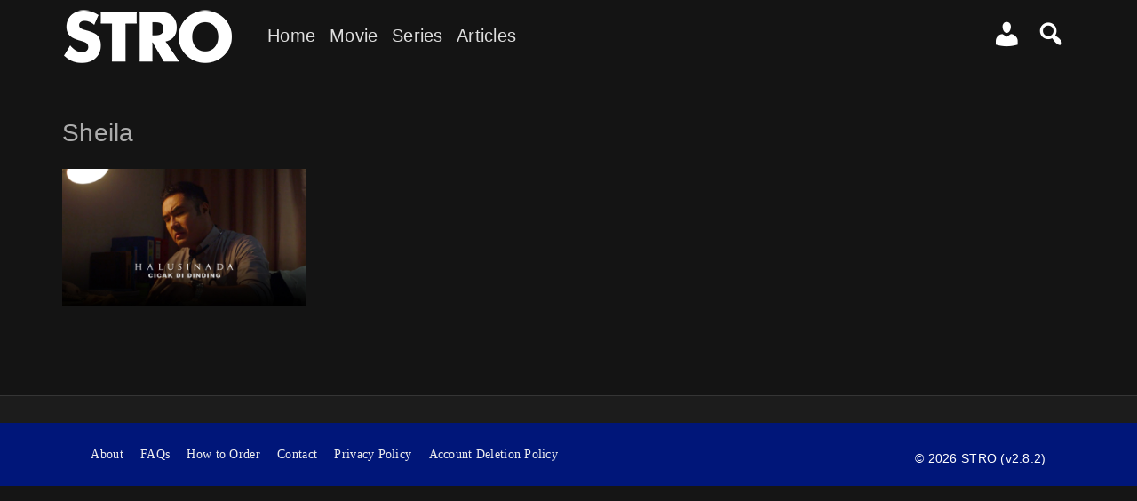

--- FILE ---
content_type: text/html; charset=UTF-8
request_url: https://stro.tv/cast/Sheila
body_size: 10137
content:
<!DOCTYPE html>
<html lang="en-CA" prefix="">
<head>
	<title>STRO.TV - Stream ON!</title>
	<meta name="description" content="STRO.TV - The Best Online Tv"/>
	<meta charset="utf-8"/>
	<meta name="viewport" content="width=device-width, initial-scale=1.0, user-scalable=no"/>
	<meta name="apple-mobile-web-app-capable" content="yes">
	<link rel="stylesheet" href="/assets/css/owl.carousel.min.css"/>
	<link rel="stylesheet" href="/assets/css/bootstrap.min.css" type='text/css' media='all'/>
	<link rel="stylesheet" href="/assets/fonts/font-awesome.min.css"/>
	<link type="text/css" media="all" href="/assets/css/autoptimize.css" rel="stylesheet"/>
	<link rel="stylesheet" href="/assets/css/magnific-popup.css">
	<link rel="stylesheet" href="/assets/css/dashicons-override.css" type='text/css' media='all'/>
	<link rel='stylesheet' id='dashicons-css' href='/assets/css/dashicons.min.css' type='text/css' media='all'/>
	<link rel="stylesheet" href="/assets/css/custom-all.css?47532b1ff21fbc97b6160fb0279ae96a" type='text/css' media='all'/>
	<script type='text/javascript' src='/assets/js/jquery.js'></script>
	<script type='text/javascript' src='/assets/js/jquery-migrate.min.js'></script>
	<link rel="icon" href="/assets/img/favicon.png" sizes="32x32"/>
	<link rel="icon" href="/assets/img/favicon.png" sizes="192x192"/>


	<link href="//netdna.bootstrapcdn.com/bootstrap/3.1.0/css/bootstrap.min.css" rel="stylesheet" id="bootstrap-css">
	<script src="//code.jquery.com/jquery-1.11.1.min.js"></script>
	<!-- <script src="https://app.midtrans.com/snap/snap.js" data-client-key="VT-client-vmdLMdziBgtB70bk"></script> -->
	<script>
		var midtransEndpoint = "https://app.midtrans.com/snap/v1/transactions";
		var baseUrl = "http://stro.tv/";
		var active_user_id = "";
	</script>

	<!-- <script async src="https://www.googletagmanager.com/gtag/js?id=UA-139660452-1"></script>
<script>
  window.dataLayer = window.dataLayer || [];
  function gtag(){dataLayer.push(arguments);}
  gtag('js', new Date());

  gtag('config', 'UA-139660452-1',{ 'app_name': 'StroWeb' });
</script> -->
<!-- Google tag (gtag.js) -->
<script async src="https://www.googletagmanager.com/gtag/js?id=G-SVS057W9C6"></script>
<script>
  window.dataLayer = window.dataLayer || [];
  function gtag(){dataLayer.push(arguments);}
  gtag('js', new Date());

  gtag('config', 'G-SVS057W9C6');
</script>


<!-- Global site tag (gtag.js) - Google Ads: 475562684 -->
<script async src="https://www.googletagmanager.com/gtag/js?id=AW-475562684"></script>
<script>
  window.dataLayer = window.dataLayer || [];
  function gtag(){dataLayer.push(arguments);}
  gtag('js', new Date());

  gtag('config', 'AW-475562684');
</script>

<!-- Meta Pixel Code -->
<script>
!function(f,b,e,v,n,t,s)
{if(f.fbq)return;n=f.fbq=function(){n.callMethod?
n.callMethod.apply(n,arguments):n.queue.push(arguments)};
if(!f._fbq)f._fbq=n;n.push=n;n.loaded=!0;n.version='2.0';
n.queue=[];t=b.createElement(e);t.async=!0;
t.src=v;s=b.getElementsByTagName(e)[0];
s.parentNode.insertBefore(t,s)}(window, document,'script',
'https://connect.facebook.net/en_US/fbevents.js');
fbq('init', '1109443153039959');
fbq('track', 'PageView');
</script>
<noscript><img height="1" width="1" style="display:none"
src="https://www.facebook.com/tr?id=1109443153039959&ev=PageView&noscript=1"
/></noscript>
<!-- End Meta Pixel Code -->

<!-- One Signal Push Notif -->
<script src="https://cdn.onesignal.com/sdks/OneSignalSDK.js" async=""></script>
<script>
  window.OneSignal = window.OneSignal || [];
  OneSignal.push(function() {
    OneSignal.init({
      appId: "4cb029e2-e787-4a45-b126-daa076ae140f",
    });
	var subscriptionStatus = """";
	var statusValue = (subscriptionStatus === '"premium"') ? 'premium' : 'free';
	OneSignal.sendTag("status", statusValue);
  });
</script>
<!-- Matomo -->
<script>
  var _paq = window._paq = window._paq || [];
  /* tracker methods like "setCustomDimension" should be called before "trackPageView" */
  _paq.push(['trackPageView']);
  _paq.push(['enableLinkTracking']);
  (function() {
    var u="https://analytics.stro.tv/";
    _paq.push(['setTrackerUrl', u+'matomo.php']);
    _paq.push(['setSiteId', '1']);
    var d=document, g=d.createElement('script'), s=d.getElementsByTagName('script')[0];
    g.async=true; g.src=u+'matomo.js'; s.parentNode.insertBefore(g,s);
  })();
</script>
<!-- End Matomo Code -->
</head>
<body ontouchstart="" class="home page-template-default page page-id-2 wp-embed-responsive cookies-not-set" style="background-color: #151515">
<header id="header" class="ease3">
	<div class="header-container">
		<div class="container">
			<div id="logo" class="ease3 pull-left">
				<a href="http://stro.tv/">
					<img class="border-box image-home-stro-tv" src="/assets/img/logo.png" alt="STRO.TV">
				</a>
			</div>
			<nav id="desktop" class="ease3 pull-left desktop-home">
				<ul id="menu-main" class="ease3 fa-pull-left menu-main-dekstop">
					<li class="menu-item menu-item-type-custom menu-item-object-custom menu-item-has-children menu-item-86">
						<a href="http://stro.tv/" style="text-decoration: none;">Home</a>
					<li
						class="menu-item menu-item-type-taxonomy menu-item-object-rvs_video_category menu-item-has-children menu-item-268">
						<a href="/movie" style="text-decoration: none;">Movie</a>
						<li class="menu-item menu-item-type-post_type menu-item-object-page menu-item-has-children menu-item-356">
						<a href="/series" style="text-decoration: none;">Series</a>
						<li class="menu-item menu-item-type-post_type menu-item-object-page menu-item-has-children menu-item-356">
						<a href="/articles" style="text-decoration: none;">Articles</a>
						<li class="menu-item menu-item-type-post_type menu-item-object-page menu-item-has-children menu-item-356">
						<!-- <a href="/faqs" style="text-decoration: none;">FAQs</a> -->
										</ul>
			</nav>
			<div class="header-icons ease3 pull-right header-rights-00">
				<label id="vs-open-search" class="ease3"><span class="dashicons dashicons-search"></span></label>
				<label class="open-user-home">

											<a href="#" data-toggle="modal" data-target="#login-modal" style="text-decoration: none;color: white;">
							<span class="dashicons dashicons-admin-users"></span>
						</a>
						
				</label>
				<label id="menuOpen" class="primary-color"> <span></span> </label>
			</div>
		</div>

	</div>
</header>
<nav id="mobile" class="ease3 primary border-box">
	<ul id="menu-main-1" class="ease3">
		<li class="menu-item menu-item-type-custom menu-item-object-custom menu-item-has-children menu-item-86">
			<a href="http://stro.tv/">Home</a>

		<li
			class="menu-item menu-item-type-taxonomy menu-item-object-rvs_video_category menu-item-has-children menu-item-268">
			<a href="/series">Series</a>

		<li class="menu-item menu-item-type-post_type menu-item-object-page menu-item-has-children menu-item-356">
		<a href="/movie">Movie</a>

		<li class="menu-item menu-item-type-post_type menu-item-object-page menu-item-has-children menu-item-356">
		<a href="/articles">Articles</a>

		<li class="menu-item menu-item-type-post_type menu-item-object-page menu-item-has-children menu-item-356">
		<a href="/faqs">FAQs</a>

		<li>
			<a class="sign-in-link" href=""><span class="dashicons dashicons-admin-users"></span>1Login</a>
		</li>
	</ul>
</nav>
<!-- <div id="vs-search" class="border-box ease3">
  <label id="close-wpvs-search" class="border-box wpvs-close-icon"><span class="dashicons dashicons-no-alt"></span></label>
  <div class="video-list">
    <input type="text" id="vs-search-input" name="vs-search-input" placeholder="Enter search..." />
  </div>
</div> -->

<div id="wrapper" class="ease3">

<!-- string headline -->
  
  <div id="vs-netflix-slide-loader" class="drop-loading">
    <label class="net-loader"></label>
  </div>
  <div id="video-list-container" class="ease5 home-video-list">
    <!-- GENRE LINE ROW CONTAINER -->
<!-- String Genre Container -->
<section id="head">

    <div class="container SearchResult">
      <div class="titles-search-result">Sheila</div>
      <div class="row SearchResult">

                <div class="col-lg-3 col-md-3 col-sm-6 col-xs-12 SearchResult categoryPage">
            <div class="hover ehover13"><a href="/detail/341/cicak-di-dinding"> <img class="img-responsive" src="https://stro.tv/uploads/img/5ec3a851447a4.jpg" alt=""></a>
            </div>
        </div>
        


        <div class="clearfix"></div>
      </div>
    </div>

</section>

    <!-- END GENRE LINE ROW CONTAINER -->
<!-- search modal -->
<div id="vs-search" class="border-box ease3 vs-show-search" style="display:none"><label id="close-wpvs-search"
																																																																																								class="border-box wpvs-close-icon"><span
			class="dashicons dashicons-no-alt"></span></label>
	<div class="video-list"><input type="text" id="vs-search-input" name="vs-search-input" placeholder="Enter search..."
																																style="color: #ededed">
		<div id="searching-videos" class="vs-loading border-box text-align-center" style="display: none;">
			<span class="vs-loading-text vs-text-color">Searching videos</span>
			<div align="center" style="padding-top: 20px;">
				<span class="loadingCircle"></span>
				<span class="loadingCircle"></span>
				<span class="loadingCircle"></span>
				<span class="loadingCircle"></span>
			</div>
		</div>
		<div id="vs-search-results" class="border-box" style="display: block;"></div>
	</div>
</div>

<!-- Login modal -->
<div class="modal fade" id="login-modal" tabindex="-1" role="dialog" aria-labelledby="myModalLabel" aria-hidden="true">
    <div class="modal-dialog">
        <div class="loginmodal-container" align="center">
            <img src="/assets/img/logo.png" alt="Logo"><br><br>
            <form id="login" class="">
                <input type="text" name="email" placeholder="Email Address" required>
                <div class="password-container">
                    <input type="password" id="password" name="password" placeholder="Password" required>
                    <button type="button" id="toggle-password" class="toggle-password">
                        <i class="fa fa-eye-slash" id="toggle-password-icon"></i>
                    </button>
                </div>
				<div class="remember-me">
					<input type="checkbox" id="rememberMe" name="rememberMe">
					<label id="rememberMe" for="rememberMe">Remember Me</label>
				</div>
                <input type="submit" style="width: 100%" name="login" class="login loginmodal-submit" value="Login"
                       onclick="requestURL('login')">

				<a href="http://stro.tv/auth/google/redirect" class="login loginmodal-submit" style="width:100%; background:white; color:#4c90fe; text-decoration:none">
					<img src="/assets/img/google.svg" alt="Google" style="height:18px; vertical-align:middle; margin-right:8px;" />
					Sign in with Google
				</a>
            </form>
            <div class="login-help" style="color: #909090">
                New Account ? <a href="#" data-dismiss="modal" data-toggle="modal" data-target="#register-modal">Register</a><br>
                <a href="#" data-dismiss="modal" data-toggle="modal" data-target="#forgotpassword-modal">Forgot Password</a>
            </div>
        </div>
    </div>
</div>



<!-- Register modal -->
<div class="modal fade" id="register-modal" tabindex="-1" role="dialog" aria-labelledby="myModalLabel"
					aria-hidden="true" style="display: none;">
	<div class="modal-dialog">
		<div class="loginmodal-container" align="center">
			<img src="/assets/img/logo.png"><br><br>
			<form id="register" class="">
				<div class="form-group" style="text-align:left; width:100%; margin:10px 0">
					<label style="color:white">Name :</label>
					<input type="text" name="user_name" placeholder="Name" required>
				</div>

				<div class="form-group" style="text-align:left; width:100%; margin:10px 0">
					<label style="color:white">E-Mail :</label>
					<input type="text" name="email" placeholder="Email Address" required>
				</div>

				<div class="form-group" style="text-align:left; width:100%; margin:10px 0">
					<label style="color:white">Phone Number :</label>
					<input type="tel" name="phone_number" placeholder="+62" class="form-control" style="color: black !important;" inputmode="text" pattern="^\+?[0-9]{1,15}$"  maxlength="15"  oninput="this.value = this.value.replace(/[^0-9+]/g,'');">
				</div>

				<div class="form-group" style="text-align:left; width:100%; margin:10px 0;">
					<label style="color:white">Gender :</label>
					<select name="gender" id="gender" class="form-control" style="background: white; color: black" required>
						<option value="">--Select Gender--</option>
						<option value="male">Male</option>
						<option value="female">Female</option>
					</select>
				</div>

				<div class="form-group" style="text-align:left; width:100%; margin:10px 0">
					<label style="color:white">Date of Birth :</label>
					<input type="date" name="dob" id="dob" placeholder="Date of Birth" style="color: black !important;" class="form-control" required>
				</div>

				<div class="form-group" style="text-align:left; width:100%; margin:10px 0">
					<label style="color:white">Password :</label>
					<div class="password-container">
						<input type="password" id="password-register" name="password" placeholder="Password" required>
						<button type="button" id="toggle-password-register" class="toggle-password">
						<i class="fa fa-eye-slash" id="toggle-password-icon-register"></i>
						</button>
					</div>
				</div>
				<input type="button" style="width: 100%" name="register" class="login loginmodal-submit"
				onclick="requestURL('register')" value="Register">
				<br>
				<a href="http://stro.tv/auth/google/redirect" class="login loginmodal-submit" style="margin-top:10px; width:100%; background:white; color:#4c90fe; text-decoration:none">
					<img src="/assets/img/google.svg" alt="Google" style="height:18px; vertical-align:middle; margin-right:8px;" />
					Register with Google
				</a>
			</form>
			<br>
			<div class="login-help" style="color: #909090">
				Already have Account ? <a href="#" data-dismiss="modal" data-toggle="modal" data-target="#login-modal">Login</a>
			</div>
		</div>
	</div>
</div>

<!-- Forgot Password Modal -->
<div class="modal fade" id="forgotpassword-modal" tabindex="-1" role="dialog" aria-labelledby="myModalLabel"
					aria-hidden="true" style="display: none;">
	<div class="modal-dialog">
		<div class="loginmodal-container" align="center">
			<img src="/assets/img/logo.png"><br><br>
			<form id="forgotpassword" class="">
				<input type="text" name="email" placeholder="Email Address" required>
				<input type="button" style="width: 100%" name="forgotpassword" class="login loginmodal-submit"
											onclick="requestURL('forgotpassword')" value="Reset Password">
			</form>
			<br>
			<div class="login-help" style="color: #909090">
				Remember Your password already ? <a href="#" data-dismiss="modal" data-toggle="modal" data-target="#login-modal">Login</a>
			</div>
		</div>
	</div>
</div>

<!-- Change Password Modal -->
<div class="modal fade" id="changepassword-modal" tabindex="-1" role="dialog" aria-labelledby="myModalLabel"
					aria-hidden="true" style="display: none;">
	<div class="modal-dialog">
		<div class="loginmodal-container" align="center">
			<img src="/assets/img/logo.png"><br><br>
			<form id="changepassword" class="">
				<input type="hidden" name="tkfgp" value="">
				<input type="hidden" name="email" value="">
				<input type="password" name="new_password" placeholder="New Password" required>
				<input type="button" style="width: 100%" name="changepassword" class="login loginmodal-submit"
											onclick="requestURL('changepasswordCheck')" value="Change Password">
			</form>
			<br>
		</div>
	</div>
</div>

<div class="modal fade" id="logout-modal" tabindex="-1" role="dialog" aria-labelledby="myModalLabel" aria-hidden="true"
					style="display: none;">
	<div class="modal-dialog">
		<div class="loginmodal-container" align="center">
			<img src="/assets/img/logo.png"><br><br>
			<form id="logout" class=""><br>
				Are you sure you want to logout ? We're gonna miss you...<br><br>
				<input type="button" style="width: 100%" name="logout" class="login loginmodal-submit"
											onclick="requestURL('logout')" value="Logout">
			</form>
			<br>
		</div>
	</div>
</div>

<div class="modal fade" id="error-modal" tabindex="-1" role="dialog" aria-labelledby="errorModalLabel" aria-hidden="true"
     style="display: none;">
    <div class="modal-dialog">
        <div class="loginmodal-container" align="center">
            <img src="/assets/img/logo.png"><br><br>
            <p id="error-message" style="color: red;">An error occurred. Please try again.</p>
            <br>
            <input type="button" style="width: 100%" class="login loginmodal-submit"
                   onclick="$('#error-modal').modal('hide')" value="Close">
            <br>
        </div>
    </div>
</div>

<!-- input activate device modal -->
<div class="modal fade" id="activatedevice-modal" tabindex="-1" role="dialog" aria-labelledby="myModalLabel" aria-hidden="true"
					style="display: none;">
	<div class="modal-dialog">
		<div class="loginmodal-container" align="center" style="width: 100px">
			<img src="/assets/img/logo.png"><br><br>
			Input your code from device
			<form id="activatedevice" class="">
				<input type="number" name="activatedevicecode" placeholder="Code" class="form-control" style="color: black !important;">
				<br /><br />
				<input type="button" style="width: 50%" name="activatedevice" class="login loginmodal-submit" onclick="requestURL('activatedevice')" value="Activate Device" data-dismiss='modal' data-toggle="modal">
			</form>
			<br>
		</div>
	</div>
</div>

<!-- select profile after login -->
<!-- NOT YET -->

<!-- Reg/Account Status -->
<div class="modal fade" id="accountstatus-modal" tabindex="-1" role="dialog" aria-labelledby="myModalLabel"
					aria-hidden="true" style="display: none;">
	<div class="modal-dialog">
		<div class="loginmodal-container" align="center">
			<img src="/assets/img/logo.png">
			<br><br>
			<span id="accountSuccess" style="font-size: 30px; color: green; display: none;"><b>Success</b></span>
			<span id="accountFailed" style="font-size: 30px; color: red; display: none;"><b>Failed</b></span>
			<br><br>
			<span id="accountMsg" style="color: #909090"></span>
			<br><br>
			<div class="login-help" style="color: #909090">
						    <a href="#" data-dismiss="modal" data-toggle="modal" data-target="#login-modal" class="login-link">Login</a><span class="try-again-section"> | <a href="#" class="openLastModal" data-dismiss="modal" data-toggle="modal">Try again</a></span>
						</div>
			<style>
			.try-again-section {
			    display: inline;
			}
			#accountSuccess:not([style*="display: none"]) ~ .login-help .try-again-section {
			    display: none;
			}
			</style>
		</div>
	</div>
</div>

<!-- search modal -->
<style>
.modal.success-modal .openLastModal {
    display: none !important;
}
</style>

<!-- search modal -->
<div class="modal fade" id="changePasswordSuccess" tabindex="-1" role="dialog" aria-labelledby="myModalLabel"
 aria-hidden="true" style="display: none;">
<div class="modal-dialog">
<div class="loginmodal-container" align="center">
<img src="/assets/img/logo.png">
<br><br>
<span id="accountSuccess" style="font-size: 30px; color: green;"><b>Success</b></span>
<br><br>
<span id="accountMsg" style="color: #909090">New password has been set, you can login now</span>
<br><br>
<div class="login-help" style="color: #909090">
<a href="#" data-dismiss="modal">Close</a>
</div>
		</div>
	</div>
</div>

<div class="modal fade" id="changePasswordError" tabindex="-1" role="dialog" aria-labelledby="myModalLabel"
		 aria-hidden="true" style="display: none;">
	<div class="modal-dialog">
		<div class="loginmodal-container" align="center">
			<img src="/assets/img/logo.png">
			<br><br>
			<span id="accountFailed" style="font-size: 30px; color: red;"><b>Password Failed</b></span>
			<br><br>
			<span id="accountMsg" style="color: #909090"></span>
			<br><br>
			<div class="login-help" style="color: #909090">
				<a href="#" data-dismiss="modal">Close</a>
			</div>
		</div>
	</div>
</div>

<div class="modal fade" id="changeNameSuccess" tabindex="-1" role="dialog" aria-labelledby="myModalLabel"
		 aria-hidden="true" style="display: none;">
	<div class="modal-dialog">
		<div class="loginmodal-container" align="center">
			<img src="/assets/img/logo.png">
			<br><br>
			<span id="accountSuccess" style="font-size: 30px; color: green;"><b>Success</b></span>
			<br><br>
			<span id="accountMsg" style="color: #909090">Username changed</span>
			<br><br>
			<div class="login-help" style="color: #909090">
				<a href="#" data-dismiss="modal">Close</a>
			</div>
		</div>
	</div>
</div>

<div class="modal fade" id="changeNameError" tabindex="-1" role="dialog" aria-labelledby="myModalLabel"
		 aria-hidden="true" style="display: none;">
	<div class="modal-dialog">
		<div class="loginmodal-container" align="center">
			<img src="/assets/img/logo.png">
			<br><br>
			<span id="accountFailed" style="font-size: 30px; color: red;"><b>Failed</b></span>
			<br><br>
			<span id="accountMsg" style="color: #909090">Username change failed</span>
			<br><br>
			<div class="login-help" style="color: #909090">
				<a href="#" data-dismiss="modal">Close</a>
			</div>
		</div>
	</div>
</div>

<!-- Activation Status -->
<div class="modal fade" id="activationstatus-modal" tabindex="-1" role="dialog" aria-labelledby="myModalLabel"
					aria-hidden="true" style="display: none;">
	<div class="modal-dialog">
		<div class="loginmodal-container" align="center">
			<img src="/assets/img/logo.png">
			<br><br>
			<span id="activationSuccess" style="font-size: 30px; color: green; display: none;"><b>Success</b></span>
			<span id="activationFailed" style="font-size: 30px; color: red; display: none;"><b>Failed</b></span>
			<br><br>
			<span id="activationMsg" style="color: #909090"></span>
			<br><br>
			<div class="login-help" style="color: #909090">
				<a href="#" data-dismiss="modal" onclick='location.href="http://stro.tv/"'>Close</a>
			</div>
		</div>
	</div>
</div>

<div class="modal fade" id="paymentneeded-modal" tabindex="-1" role="dialog" aria-labelledby="myModalLabel"
					aria-hidden="true" style="display: none;">
	<div class="modal-dialog">
		<div class="loginmodal-container" align="center">
			<img src="/assets/img/logo.png">
			<br><br>
			<span id="activationFailed" style="font-size: 30px; color: red; display: inline;"><b>Failed</b></span>
			<br><br>
			<span id="activationMsg" style="color: #909090">Premium Member Needed</span>
			<br><br>
			<div class="login-help" style="color: #909090">
				<a href="#" data-dismiss="modal">Close</a>
			</div>
		</div>
	</div>
</div>

<div class="modal fade" id="contentnotfound-modal" tabindex="-1" role="dialog" aria-labelledby="myModalLabel"
					aria-hidden="true" style="display: none;">
	<div class="modal-dialog">
		<div class="loginmodal-container" align="center">
			<!-- <img src="/assets/img/logo.png"> -->
			<span id="activationFailed" style="font-size: 30px; color: red; display: inline;"><b>Failed</b></span>
			<br><br>
			<span id="activationMsg" style="color: #909090">Video Not Found</span>
			<br><br>
			<div class="login-help" style="color: #909090">
				<a href="#" data-dismiss="modal">Close</a>
			</div>
		</div>
	</div>
</div>

<div class="modal fade" id="deactivateall" tabindex="-1" role="dialog" aria-labelledby="myModalLabel"
					aria-hidden="true" style="display: none;">
	<div class="modal-dialog">
		<div class="loginmodal-container" align="center">
			<!-- <img src="/assets/img/logo.png"> -->
			<span id="activationFailed" style="font-size: 30px; color: green; display: inline;"><b>Success</b></span>
			<br><br>
			<span id="activationMsg" style="color: #909090">All Device Deactivated</span>
			<br><br>
			<div class="login-help" style="color: #909090">
				<a href="#" data-dismiss="modal">Close</a>
			</div>
		</div>
	</div>
</div>

<!-- Xendit Payment Modal -->
<div class="modal fade" id="xenditInvoice" tabindex="-1" role="dialog" aria-labelledby="myModalLabel"
          aria-hidden="true">
  <div>
    <div class="closeBtn" data-dismiss="modal"><i class="fa fa-close"></i></div>
    <div class="xenditInvoiceContainer" align="center"></div>
  </div>
</div>



<!-- Footer Section -->
<footer id="footer">
	<div class="footer">
		<ul>
			<li><a href="/aboutus" style="text-decoration:none; color: #ededed;">About</a></li>
			<li><a href="/faqs" style="text-decoration:none; color: #ededed;">FAQs</a></li>
			<li><a href="/howtoorder" style="text-decoration:none; color: #ededed;">How to Order</a></li>
			<li><a href="mailto:cs@stro.tv" style="text-decoration:none; color: #ededed;">Contact</a></li>
			<li><a href="/privacy-policy" style="text-decoration:none; color: #ededed;">Privacy Policy</a></li>
			<li><a href="/closing-account" style="text-decoration:none; color: #ededed;">Account Deletion Policy</a></li>

		</ul>
		<div class="copyright"><span>&copy; 2026 STRO (v2.8.2)</span></div>
	</div>
</footer>

<script type='text/javascript' src='/assets/js/video-drop.js'></script>
<script type='text/javascript' src='/assets/js/responsive-video.js'></script>
<script type='text/javascript' src='/assets/js/slick.min.js'></script>
<script>
	var vsdrop = {"url": "Play", "fullscreen": "", "is_mobile": ""};
	var wpvsslider = {"speed": "0"};
	var slickslider = {
		"count": {
			"large": 6,
			"desktop": 6,
			"laptop": 6,
			"tablet": 4,
			"mobile": 3
		}
	};
</script>
<script type='text/javascript' src='/assets/js/net-slider.js'></script>
<script type='text/javascript' src='/assets/js/flexslider.js'></script>
<script type='text/javascript' src='/assets/js/slider.js'></script>
<script type='text/javascript' src='/assets/js/wp-embed.min.js'></script>
<script type='text/javascript' src="/assets/js/owl.carousel.js"></script>
<script type='text/javascript' src="/assets/js/bootstrap.min.js"></script>
<script type='text/javascript' src="/assets/js/scriptapi.js"></script>
<script type='text/javascript' src="/assets/js/jquery.magnific-popup.js"></script>
<script type='text/javascript' src='/assets/js/theme.js?47532b1ff21fbc97b6160fb0279ae96a'></script>
<script async src="https://pagead2.googlesyndication.com/pagead/js/adsbygoogle.js?client=ca-pub-6999289972381110" crossorigin="anonymous"></script>
<script>
	function requestURL(type, method = "POST") {
		var xhr = new XMLHttpRequest();
		$("#accountSuccess, #accountFailed").hide()
		xhr.withCredentials = true;
		xhr.open(method, "/" + type);
		xhr.setRequestHeader("cache-control", "no-cache");

		xhr.addEventListener("readystatechange", function () {
			if (this.readyState === 4) {
				// console.log(this.response);
			}
		});

		switch (type) {
			case "register":
				var regForm = document.forms["register"];
				var valid = true;
				var messageName = "";
				var messageEmail = "";
				var messagePass = "";
				var messageGender = "";
				var messageDOB = "";
				var messagePhone = "";

				// Validation
				if (!regForm["user_name"].value.trim()) {
					valid = false;
					messageName = "Name is required. ";
				}
				if (!validateEmail(regForm["email"].value)) {
					valid = false;
					messageEmail = "Valid email is required. ";
				}
				if (!regForm["password"].value || regForm["password"].value.length < 6) {
					valid = false;
					messagePass = "Password must be at least 6 characters. ";
				}
				if (!regForm["gender"].value) {
					valid = false;
					messageGender = "Gender is required. ";
				}
				if (!regForm["dob"].value) {
					valid = false;
					messageDOB = "Date of birth is required. ";
				}
				if (regForm["phone_number"].value.length > 3 && !validatePhone(regForm["phone_number"].value)) {
					valid = false;
					messagePhone = "Valid phone number is required. ";
				}

				// Show error if validation fails
				if (!valid) {
					var message = messageName + messageEmail + messagePass + messageGender + messageDOB + messagePhone;
					document.querySelector("#accountFailed").style.display = "inline";
					jQuery("#accountMsg").text(message);
					jQuery("#register-modal").modal('hide');
					jQuery("#accountstatus-modal").modal('show');

					// Update "Back to Login" link behavior
					var loginLink = document.querySelector("#loginLink");
					if (loginLink) {
						loginLink.textContent = "Back to Login";
						loginLink.classList.add("back-to-login");
						jQuery("#loginLink").off("click").on("click", function (e) {
							e.preventDefault();
							jQuery("#accountstatus-modal").modal('hide');
							jQuery("#login-modal").modal('show');
						});
					}

					return false;
				}

				// Collect Form Data
				var formData = new FormData();
				formData.append("email", regForm["email"].value);
				formData.append("user_name", regForm["user_name"].value);
				formData.append("gender", regForm["gender"].value);
				formData.append("dob", regForm["dob"].value);
				formData.append("password", regForm["password"].value);
				formData.append("phone_number", regForm["phone_number"].value);

				console.log("Final FormData:");
				for (var pair of formData.entries()) {
					console.log(pair[0] + ": " + pair[1]); // Debugging
				}

				// Send FormData to Backend
				var xhr = new XMLHttpRequest();
				xhr.open("POST", "/register");
				xhr.setRequestHeader("cache-control", "no-cache");

				xhr.onload = function () {
					console.log("Server Response:", this.response);
					var response = JSON.parse(this.response);

					if (response.status === 400) {
												var message = "Kamu sudah pernah registrasi, silahkan Login atau klik " +
										"Forgot Password kalau kamu lupa password kamu";
						document.querySelector("#accountFailed").style.display = "inline";
					} else {
						var message = "Registrasi Sukses, Kamu dapat langsung melakukan Login";
						document.querySelector("#accountSuccess").style.display = "inline";
						// updateLoginLink();
					}
					jQuery("#accountMsg").text(message);
					jQuery("#register-modal").modal('hide');
					jQuery("#accountstatus-modal").modal('show');
				};

				xhr.send(formData);
				break;


			case "login":
				fetch('https://api.ipify.org?format=json')
					.then(response => response.json())
					.then(data => {
						var clientIP = data.ip; // IP client dari ipify

						var regForm = document.forms["login"];
						var data = new FormData();
						data.append("email", regForm["email"].value);
						data.append("password", regForm["password"].value);
						data.append("ip", clientIP);
						xhr.send(data);
						xhr.onload = function () {
							console.log(this.response);
							var response = JSON.parse(this.response);
							console.log(response.message);

							if (response.status === 200) {
								// location.reload();
								location.href = "/";
							} else {
								if (response.message === "failed signing in, wrong password") {
									// Jika Anda ingin menampilkan pesan tambahan:
									var message = "Maaf, email atau password kamu salah";
									$("#accountFailed").show();
									jQuery("#accountMsg").text(message);
									jQuery("#login-modal").modal('hide');
									jQuery("#accountstatus-modal").modal('show');
								}else if (response.message === "no user with that email") {
									var message = "no user with that email";
									$("#accountFailed").show();
									jQuery("#accountMsg").text(message);
									jQuery("#login-modal").modal('hide');
									jQuery("#accountstatus-modal").modal('show');
								} else {
									var message = "Maximum connected device exceeded. ";
									$("#accountFailed").show();
									jQuery("#accountMsg").text(message);
									jQuery("#login-modal").modal('hide');
									jQuery("#accountstatus-modal").modal('show');
								}
							}
						}
					})
					.catch(error => {
						console.error("Gagal mendapatkan IP client:", error);
					});

				break;

				case "login2":
					var regForm = document.forms["login2"];
					var data = new FormData();
					data.append("email", regForm["email"].value);
					data.append("password", regForm["password"].value);
					xhr.send(data);
					xhr.onload = function () {
						console.log(this.response);
						var response = JSON.parse(this.response);
						console.log(response.message);

						if (response.status === 200) {
							location.href = "/";
						} else {
							// var message = "Login Failed, I think your email and password didn't match";
							var message = "Maaf, email atau password kamu salah";
							$("#accountFailed").show();
							jQuery("#accountMsg").text(message);
							jQuery("#login-modal").modal('hide');
							jQuery("#accountstatus-modal").modal('show');
						}
					}
					break;

			case "forgotpassword":
				var regForm = document.forms["forgotpassword"];
				var data = new FormData();
				data.append("email", regForm["email"].value);
				xhr.send(data);

				xhr.onload = function () {
					console.log(this.response);
					var response = JSON.parse(this.response);
					var message;

					if (response.status === 200) {
						message = "Successfully sent to your email";
					} else {
						message = "Email kamu belum terdaftar";
					}

					// Check if we're in modal context or standalone page
					var forgotPasswordModal = document.getElementById("forgotpassword-modal");
					var accountStatusModal = document.getElementById("accountstatus-modal");

					if (forgotPasswordModal && accountStatusModal) {
						// Modal context - use existing modal workflow
						if (response.status === 200) {
							document.querySelector("#accountSuccess").style.display = "inline";
							updateLoginLink();
						} else {
							document.querySelector("#accountFailed").style.display = "inline";
						}
						jQuery("#accountMsg").text(message);
						jQuery("#forgotpassword-modal").modal('hide');
						jQuery("#accountstatus-modal").modal('show');
					} else {
						// Standalone page context - display notification directly on page
						displayStandaloneNotification(message, response.status === 200);
					}
				}
				break;

			case "changepasswordCheck":
			var regForm = document.forms["changepassword"];
			var data = new FormData();
			data.append("email", regForm["email"].value);
			data.append("token", regForm["tkfgp"].value);
			data.append("new_password", regForm["new_password"].value);
			xhr.send(data);

			xhr.onload = function () {
			    var response = JSON.parse(this.response);
			    var statusModal = jQuery("#accountstatus-modal");
			    if (response.message === "New password has been set, you can login now") {
			        document.querySelector("#accountSuccess").style.display = "inline";
			        document.querySelector("#accountFailed").style.display = "none";
			        jQuery("#accountMsg").text("New password has been set, you can login now");
			        statusModal.find(".try-again-section").hide();
			        // Change Close to Login and update its behavior
			        statusModal.find(".login-link").text("Back to Login").show();
			    } else {
			        document.querySelector("#accountSuccess").style.display = "none";
			        document.querySelector("#accountFailed").style.display = "inline";
			        jQuery("#accountMsg").text("Password gagal dirubah, link sudah pernah digunakan");
			        statusModal.find(".try-again-section").show();
			        statusModal.find(".login-link").hide();
			    }
			    jQuery("#register-modal").modal('hide');
			    statusModal.modal('show');
			}
				break;

			case "logout":
				xhr.send(data);
				xhr.onload = function () {
					console.log(this.response);
					var response = JSON.parse(this.response);

					if (response.status === 200) {
						location.reload();
					} else {
						var message = "Logout Failed, it seems that your email does not exist";
						document.querySelector("#accountFailed").style.display = "inline";
						jQuery("#accountMsg").text(message);
						jQuery("#logout-modal").modal('hide');
						jQuery("#accountstatus-modal").modal('show');
					}
				}
				break;

			case "checkLogin":
				xhr.send(data);
				xhr.onload = function () {
					console.log(this.response);
					var response = JSON.parse(this.response);

					if (response.status === 200) {
						// location.reload();
					} else {
						// var message = "Action failed, please make sure you are login";
						var message = "Kamu belum login";
						document.querySelector("#accountFailed").style.display = "inline";
						jQuery("#accountMsg").text(message);
						jQuery("#logout-modal").modal('hide');
						jQuery("#accountstatus-modal").modal('show');
					}
				}
				break;

			case "getSnapToken":
				var regForm = document.forms["register"];
				var data = new FormData();
				data.append("email", regForm["email"].value);
				data.append("user_name", regForm["user_name"].value);
				data.append("password", regForm["password"].value);
				xhr.send(data);

				xhr.onload = function () {
					console.log(this.response);
					var response = JSON.parse(this.response);

					if (response.status === 200) {
						var message = "Registration Success, please check your email for further instruction";
						document.querySelector("#accountSuccess").style.display = "inline";
						// updateLoginLink();
					} else {
						var message = "Registration Failed, your email may has been registered or your account hasn't been activated";
						document.querySelector("#accountFailed").style.display = "inline";
					}
					jQuery("#accountMsg").text(message);
					jQuery("#register-modal").modal('hide');
					jQuery("#accountstatus-modal").modal('show');
				}
				break;

				case "activatedevice":
					var regForm = document.forms["activatedevice"];
					var data = new FormData();
					data.append("activatecode", regForm["activatedevicecode"].value);
					xhr.send(data);

					xhr.onload = function () {
						// console.log(this.response);
						var response = JSON.parse(this.response);
						if (response.status === 200) {
							var message = "Device Activation Success";
							document.querySelector("#accountSuccess").style.display = "inline";
							updateLoginLink();
						} else {
							var message = "Device Activation Failed";
							document.querySelector("#accountFailed").style.display = "inline";
						}
						jQuery("#accountMsg").text(message);
						jQuery("#forgotpassword-modal").modal('hide');
						jQuery("#accountstatus-modal").modal('show');
					}
				break;

				case "paymentOVOApps":
					var regForm = document.forms["ovopayment"];
					var data = new FormData();
					data.append("phone", regForm["phone"].value);
					data.append("order_id", regForm['order_id'].value);
					data.append('token', regForm['token'].value);
					xhr.send(data);

					xhr.onload = function () {
						var response = JSON.parse(this.response);
						if (response.status === 200) {
							document.querySelector("#ovophone").style.display = "none";
							var message = "Payment Pending. Please check your OVO Apps";
							document.querySelector("#accountSuccess").style.display = "inline";

						} else {
							document.querySelector("#ovophone").style.display = "none";
							var message = "Payment Failed";
							document.querySelector("#accountFailed").style.display = "inline";
						}
						jQuery("#accountMsg").text(message);
						jQuery("#forgotpassword-modal").modal('hide');
						jQuery("#accountstatus-modal").modal('show');
					}
				break;

		}

	}

	// Function to display notifications on standalone pages
	function displayStandaloneNotification(message, isSuccess) {
		// Remove any existing notification
		var existingNotification = document.getElementById('standalone-notification');
		if (existingNotification) {
			existingNotification.remove();
		}

		// Create notification element
		var notification = document.createElement('div');
		notification.id = 'standalone-notification';
		notification.style.cssText = `
			position: fixed;
			top: 20px;
			left: 50%;
			transform: translateX(-50%);
			z-index: 9999;
			padding: 15px 25px;
			border-radius: 5px;
			color: white;
			font-size: 16px;
			font-weight: bold;
			text-align: center;
			min-width: 300px;
			box-shadow: 0 4px 6px rgba(0, 0, 0, 0.1);
			background-color: ${isSuccess ? '#28a745' : '#dc3545'};
		`;
		notification.textContent = message;

		// Add to page
		document.body.appendChild(notification);

		// Auto-remove after 5 seconds
		setTimeout(function() {
			if (notification && notification.parentNode) {
				notification.style.opacity = '0';
				notification.style.transition = 'opacity 0.5s ease-out';
				setTimeout(function() {
					if (notification && notification.parentNode) {
						notification.remove();
					}
				}, 500);
			}
		}, 5000);
	}

	$("#owl-example").owlCarousel({
		itemsDesktop: [1499, 8],
		itemsDesktopSmall: [1199, 6],
		itemsTablet: [899, 2],
		itemsMobile: [599, 1],
		navigation: true,
		
		navigationText: ['<span class="fa-stack"><i class="fa fa-circle fa-stack-1x"></i><i class="fa fa-chevron-circle-left fa-stack-1x fa-inverse"></i></span>', '<span class="fa-stack"><i class="fa fa-circle fa-stack-1x"></i><i class="fa fa-chevron-circle-right fa-stack-1x fa-inverse"></i></span>'],
	});

	$('#login').on('submit', function (e) {
		e.preventDefault();
		requestURL("login", "POST")
	})
	$('#register').bind('keydown', function (e) {
		if (e.keyCode == 13) {
			e.preventDefault();
		}
	});
	$('#forgotpassword').bind('keydown', function (e) {
		if (e.keyCode == 13) {
			e.preventDefault()
		}
	});
	$('#changepassword').bind('keydown', function (e) {
		if (e.keyCode == 13) {
			e.preventDefault();
		}
	});

	function validateEmail(email) {
	    // var re = /^(([^<>()\[\]\\.,;:\s@"]+(\.[^<>()\[\]\\.,;:\s@"]+)*)|(".+"))@((\[[0-9]{1,3}\.[0-9]{1,3}\.[0-9]{1,3}\.[0-9]{1,3}\])|(([a-zA-Z\-0-9]+\.)+[a-zA-Z]{2,}))$/;
			var re = /^(([^<>()\[\]\.,;:\s@\"]+(\.[^<>()\[\]\.,;:\s@\"]+)*)|(\".+\"))@(([^<>()[\]\.,;:\s@\"]+\.)+[^<>()[\]\.,;:\s@\"]{2,})$/i;
	    return re.test(String(email).toLowerCase());
	}

	function validatePhone(phone) {
		// Allow phone numbers with optional country code, spaces, dashes, and parentheses
		var re = /^[+]?[0-9\s\-\(\)]{8,15}$/;
		return re.test(String(phone));
	}
</script>

<script>
	$(document).ready(function() {
		let userId = 0;
		var apiUrlAnalytics = "https://stro-analytics.stro.tv";
		const USER_COOKIE = 'unique_guest_id';

		if (userId == 0) {
			let guestId = getGuestId();

			if (!guestId) {
				guestId = generateUniqueGuestId();
				setGuestId(guestId);
			}

			userId = guestId;
			userName = 'guest';
		}

		sendAnalytics(userId);

		function sendAnalytics(userId) {
			$.post(apiUrlAnalytics + '/api/analytics', {
				user_id: userId,
				user_name: userName,
				platform: 'web',
				page: window.location.pathname
			});
		}

		function getGuestId() {
			return localStorage.getItem(USER_COOKIE) || null;
		}

		function setGuestId(id) {
			localStorage.setItem(USER_COOKIE, id);
		}

		function generateUniqueGuestId() {
			return 'guest_' + Date.now() + '_' + Math.random().toString(36).substr(2, 9);
		}
	});
</script>

<script>
	// Function to toggle password visibility
	function setupPasswordToggle(toggleButtonId, passwordInputId, iconId) {
		var toggleButton = document.getElementById(toggleButtonId);
		if (!toggleButton) return;

		toggleButton.addEventListener('click', function (e) {
			e.preventDefault();
			e.stopPropagation();

			var passwordInput = document.getElementById(passwordInputId);
			var passwordIcon = document.getElementById(iconId);

			if (!passwordInput || !passwordIcon) return;

			// Toggle password visibility
			// Icon menunjukkan state saat ini:
			// - fa-eye-slash = password disembunyikan (mata tertutup)
			// - fa-eye = password terlihat (mata terbuka)
			if (passwordInput.type === 'password') {
				// Password disembunyikan → ubah ke terlihat, icon jadi mata terbuka
				passwordInput.type = 'text';
				passwordIcon.className = 'fa fa-eye';
			} else {
				// Password terlihat → ubah ke disembunyikan, icon jadi mata tertutup
				passwordInput.type = 'password';
				passwordIcon.className = 'fa fa-eye-slash';
			}
		});
	}

	// Setup password toggles when DOM is ready
	document.addEventListener("DOMContentLoaded", function () {
		// Setup toggle for LOGIN form
		setupPasswordToggle('toggle-password', 'password', 'toggle-password-icon');

		// Setup toggle for REGISTER form
		setupPasswordToggle('toggle-password-register', 'password-register', 'toggle-password-icon-register');
	});
</script>

<script>
	document.addEventListener("DOMContentLoaded", function () {
		// Populate email if "Remember Me" was previously selected
		const emailField = document.querySelector('input[name="email"]');
		const passwordField = document.querySelector('input[name="password"]');
		const rememberMeCheckbox = document.querySelector('#rememberMe');

		if (localStorage.getItem("rememberMe") === "true") {
			emailField.value = localStorage.getItem("email");
			passwordField.value = localStorage.getItem("password");
			rememberMeCheckbox.checked = true;
		}

		// Handle form submission
		document.querySelector('#login').addEventListener('submit', function (e) {
			e.preventDefault(); // Prevent form submission for testing

			const email = emailField.value;
			const password = passwordField.value;
			const rememberMe = rememberMeCheckbox.checked;

			if (rememberMe) {
				localStorage.setItem("rememberMe", "true");
				localStorage.setItem("email", email);
				localStorage.setItem("password", password);
			} else {
				localStorage.removeItem("rememberMe");
				localStorage.removeItem("email");
				localStorage.removeItem("password");
			}
		});
	});

</script>

<script>
    // Fungsi untuk memeriksa dan mengubah teks link
    function updateLoginLink() {
var accountSuccess = document.getElementById('accountSuccess');
var loginLink = document.getElementById('loginLink');

// Check if loginLink exists before trying to modify it
if (loginLink) {
    // Always set to Back to Login for consistency
    loginLink.innerText = 'Back to Login';
}
}
</script>

</body>
</html>


--- FILE ---
content_type: text/html; charset=utf-8
request_url: https://www.google.com/recaptcha/api2/aframe
body_size: 183
content:
<!DOCTYPE HTML><html><head><meta http-equiv="content-type" content="text/html; charset=UTF-8"></head><body><script nonce="0VuSflRYW6Gfctw1Rjmb8A">/** Anti-fraud and anti-abuse applications only. See google.com/recaptcha */ try{var clients={'sodar':'https://pagead2.googlesyndication.com/pagead/sodar?'};window.addEventListener("message",function(a){try{if(a.source===window.parent){var b=JSON.parse(a.data);var c=clients[b['id']];if(c){var d=document.createElement('img');d.src=c+b['params']+'&rc='+(localStorage.getItem("rc::a")?sessionStorage.getItem("rc::b"):"");window.document.body.appendChild(d);sessionStorage.setItem("rc::e",parseInt(sessionStorage.getItem("rc::e")||0)+1);localStorage.setItem("rc::h",'1769112949759');}}}catch(b){}});window.parent.postMessage("_grecaptcha_ready", "*");}catch(b){}</script></body></html>

--- FILE ---
content_type: text/css
request_url: https://stro.tv/assets/css/autoptimize.css
body_size: 31715
content:
@charset "utf-8";
/* CSS Document */
img.wp-smiley, img.emoji {
	display: inline !important;
	border: none !important;
	box-shadow: none !important;
	height: 1em !important;
	width: 1em !important;
	margin: 0 .07em !important;
	vertical-align: -.1em !important;
	background: 0 0 !important;
	padding: 0 !important
}
.wp-block-audio figcaption {
	margin-top: .5em;
	margin-bottom: 1em;
	color: #555d66;
	text-align: center;
	font-size: 13px
}
.wp-block-audio audio {
	width: 100%;
	min-width: 300px
}
.editor-block-list__layout .reusable-block-edit-panel {
	align-items: center;
	background: #f8f9f9;
	color: #555d66;
	display: flex;
	flex-wrap: wrap;
	font-family: -apple-system, BlinkMacSystemFont, Segoe UI, Roboto, Oxygen-Sans, Ubuntu, Cantarell, Helvetica Neue, sans-serif;
	font-size: 13px;
	top: -14px;
	margin: 0 -14px;
	padding: 8px 14px;
	position: relative;
	z-index: 7
}
.editor-block-list__layout .editor-block-list__layout .reusable-block-edit-panel {
	margin: 0 -14px;
	padding: 8px 14px
}
.editor-block-list__layout .reusable-block-edit-panel .reusable-block-edit-panel__spinner {
	margin: 0 5px
}
.editor-block-list__layout .reusable-block-edit-panel .reusable-block-edit-panel__info {
	margin-right: auto
}
.editor-block-list__layout .reusable-block-edit-panel .reusable-block-edit-panel__label {
	margin-right: 8px;
	white-space: nowrap;
	font-weight: 600
}
.editor-block-list__layout .reusable-block-edit-panel .reusable-block-edit-panel__title {
	flex: 1 1 100%;
	font-size: 14px;
	height: 30px;
	margin: 4px 0 8px
}
.editor-block-list__layout .reusable-block-edit-panel .components-button.reusable-block-edit-panel__button {
	flex-shrink: 0
}
@media (min-width:960px) {
.editor-block-list__layout .reusable-block-edit-panel {
	flex-wrap: nowrap
}
.editor-block-list__layout .reusable-block-edit-panel .reusable-block-edit-panel__title {
	margin: 0
}
.editor-block-list__layout .reusable-block-edit-panel .components-button.reusable-block-edit-panel__button {
	margin: 0 0 0 5px
}
}
.editor-block-list__layout .reusable-block-indicator {
	background: #fff;
	border-left: 1px dashed #e2e4e7;
	color: #555d66;
	border-bottom: 1px dashed #e2e4e7;
	top: -14px;
	height: 30px;
	padding: 4px;
	position: absolute;
	z-index: 1;
	width: 30px;
	right: -14px
}
.wp-block-button {
	color: #fff;
	margin-bottom: 1.5em
}
.wp-block-button.aligncenter {
	text-align: center
}
.wp-block-button.alignright {
	text-align: right
}
.wp-block-button__link {
	background-color: #32373c;
	border: none;
	border-radius: 28px;
	box-shadow: none;
	color: inherit;
	cursor: pointer;
	display: inline-block;
	font-size: 18px;
	margin: 0;
	padding: 12px 24px;
	text-align: center;
	text-decoration: none;
	white-space: normal;
	overflow-wrap: break-word
}
.wp-block-button__link:active, .wp-block-button__link:focus, .wp-block-button__link:hover {
	color: inherit
}
.is-style-squared .wp-block-button__link {
	border-radius: 0
}
.is-style-outline {
	color: #32373c
}
.is-style-outline .wp-block-button__link {
	background: transparent;
	border: 2px solid
}
.wp-block-categories.alignleft {
	margin-right: 2em
}
.wp-block-categories.alignright {
	margin-left: 2em
}
.wp-block-columns {
	display: flex;
	flex-wrap: wrap
}
@media (min-width:782px) {
.wp-block-columns {
	flex-wrap: nowrap
}
}
.wp-block-column {
	flex: 1;
	margin-bottom: 1em;
	flex-basis: 100%;
	min-width: 0;
	word-break: break-word;
	overflow-wrap: break-word
}
@media (min-width:600px) {
.wp-block-column {
	flex-basis: 50%;
	flex-grow: 0
}
}
@media (min-width:600px) {
.wp-block-column:nth-child(odd) {
	margin-right: 32px
}
.wp-block-column:not(:first-child), .wp-block-column:nth-child(2n) {
	margin-left: 32px
}
.wp-block-column:not(:last-child) {
	margin-right: 32px
}
}
.wp-block-cover, .wp-block-cover-image {
	position: relative;
	background-color: #000;
	background-size: cover;
	background-position: 50%;
	min-height: 430px;
	width: 100%;
	margin: 0 0 1.5em;
	display: flex;
	justify-content: center;
	align-items: center;
	overflow: hidden
}
.wp-block-cover-image.has-left-content, .wp-block-cover.has-left-content {
	justify-content: flex-start
}
.wp-block-cover-image.has-left-content .wp-block-cover-image-text, .wp-block-cover-image.has-left-content .wp-block-cover-text, .wp-block-cover-image.has-left-content h2, .wp-block-cover.has-left-content .wp-block-cover-image-text, .wp-block-cover.has-left-content .wp-block-cover-text, .wp-block-cover.has-left-content h2 {
	margin-left: 0;
	text-align: left
}
.wp-block-cover-image.has-right-content, .wp-block-cover.has-right-content {
	justify-content: flex-end
}
.wp-block-cover-image.has-right-content .wp-block-cover-image-text, .wp-block-cover-image.has-right-content .wp-block-cover-text, .wp-block-cover-image.has-right-content h2, .wp-block-cover.has-right-content .wp-block-cover-image-text, .wp-block-cover.has-right-content .wp-block-cover-text, .wp-block-cover.has-right-content h2 {
	margin-right: 0;
	text-align: right
}
.wp-block-cover-image .wp-block-cover-image-text, .wp-block-cover-image .wp-block-cover-text, .wp-block-cover-image h2, .wp-block-cover .wp-block-cover-image-text, .wp-block-cover .wp-block-cover-text, .wp-block-cover h2 {
	color: #fff;
	font-size: 2em;
	line-height: 1.25;
	z-index: 1;
	margin-bottom: 0;
	max-width: 610px;
	padding: 14px;
	text-align: center
}
.wp-block-cover-image .wp-block-cover-image-text a, .wp-block-cover-image .wp-block-cover-image-text a:active, .wp-block-cover-image .wp-block-cover-image-text a:focus, .wp-block-cover-image .wp-block-cover-image-text a:hover, .wp-block-cover-image .wp-block-cover-text a, .wp-block-cover-image .wp-block-cover-text a:active, .wp-block-cover-image .wp-block-cover-text a:focus, .wp-block-cover-image .wp-block-cover-text a:hover, .wp-block-cover-image h2 a, .wp-block-cover-image h2 a:active, .wp-block-cover-image h2 a:focus, .wp-block-cover-image h2 a:hover, .wp-block-cover .wp-block-cover-image-text a, .wp-block-cover .wp-block-cover-image-text a:active, .wp-block-cover .wp-block-cover-image-text a:focus, .wp-block-cover .wp-block-cover-image-text a:hover, .wp-block-cover .wp-block-cover-text a, .wp-block-cover .wp-block-cover-text a:active, .wp-block-cover .wp-block-cover-text a:focus, .wp-block-cover .wp-block-cover-text a:hover, .wp-block-cover h2 a, .wp-block-cover h2 a:active, .wp-block-cover h2 a:focus, .wp-block-cover h2 a:hover {
	color: #fff
}
.wp-block-cover-image.has-parallax, .wp-block-cover.has-parallax {
	background-attachment: fixed
}
@supports (-webkit-overflow-scrolling:touch) {
.wp-block-cover-image.has-parallax, .wp-block-cover.has-parallax {
background-attachment:scroll
}
}
.wp-block-cover-image.has-background-dim:before, .wp-block-cover.has-background-dim:before {
	content: "";
	position: absolute;
	top: 0;
	left: 0;
	bottom: 0;
	right: 0;
	background-color: inherit;
	opacity: .5;
	z-index: 1
}
.wp-block-cover-image.has-background-dim.has-background-dim-10:before, .wp-block-cover.has-background-dim.has-background-dim-10:before {
	opacity: .1
}
.wp-block-cover-image.has-background-dim.has-background-dim-20:before, .wp-block-cover.has-background-dim.has-background-dim-20:before {
	opacity: .2
}
.wp-block-cover-image.has-background-dim.has-background-dim-30:before, .wp-block-cover.has-background-dim.has-background-dim-30:before {
	opacity: .3
}
.wp-block-cover-image.has-background-dim.has-background-dim-40:before, .wp-block-cover.has-background-dim.has-background-dim-40:before {
	opacity: .4
}
.wp-block-cover-image.has-background-dim.has-background-dim-50:before, .wp-block-cover.has-background-dim.has-background-dim-50:before {
	opacity: .5
}
.wp-block-cover-image.has-background-dim.has-background-dim-60:before, .wp-block-cover.has-background-dim.has-background-dim-60:before {
	opacity: .6
}
.wp-block-cover-image.has-background-dim.has-background-dim-70:before, .wp-block-cover.has-background-dim.has-background-dim-70:before {
	opacity: .7
}
.wp-block-cover-image.has-background-dim.has-background-dim-80:before, .wp-block-cover.has-background-dim.has-background-dim-80:before {
	opacity: .8
}
.wp-block-cover-image.has-background-dim.has-background-dim-90:before, .wp-block-cover.has-background-dim.has-background-dim-90:before {
	opacity: .9
}
.wp-block-cover-image.has-background-dim.has-background-dim-100:before, .wp-block-cover.has-background-dim.has-background-dim-100:before {
	opacity: 1
}
.wp-block-cover-image.alignleft, .wp-block-cover-image.alignright, .wp-block-cover.alignleft, .wp-block-cover.alignright {
	max-width: 305px;
	width: 100%
}
.wp-block-cover-image:after, .wp-block-cover:after {
	display: block;
	content: "";
	font-size: 0;
	min-height: inherit
}
@supports ((position:-webkit-sticky) or (position:sticky)) {
.wp-block-cover-image:after, .wp-block-cover:after {
content:none
}
}
.wp-block-cover-image.aligncenter, .wp-block-cover-image.alignleft, .wp-block-cover-image.alignright, .wp-block-cover.aligncenter, .wp-block-cover.alignleft, .wp-block-cover.alignright {
	display: flex
}
.wp-block-cover__video-background {
	position: absolute;
	top: 50%;
	left: 50%;
	transform: translateX(-50%) translateY(-50%);
	width: 100%;
	height: 100%;
	z-index: 0;
	-o-object-fit: cover;
	object-fit: cover
}
.editor-block-list__block[data-type="core/embed"][data-align=left] .editor-block-list__block-edit, .editor-block-list__block[data-type="core/embed"][data-align=right] .editor-block-list__block-edit, .wp-block-embed.alignleft, .wp-block-embed.alignright {
	max-width: 360px;
	width: 100%
}
.wp-block-embed {
	margin-bottom: 1em
}
.wp-block-embed figcaption {
	margin-top: .5em;
	margin-bottom: 1em;
	color: #555d66;
	text-align: center;
	font-size: 13px
}
.wp-embed-responsive .wp-block-embed.wp-embed-aspect-1-1 .wp-block-embed__wrapper, .wp-embed-responsive .wp-block-embed.wp-embed-aspect-1-2 .wp-block-embed__wrapper, .wp-embed-responsive .wp-block-embed.wp-embed-aspect-4-3 .wp-block-embed__wrapper, .wp-embed-responsive .wp-block-embed.wp-embed-aspect-9-16 .wp-block-embed__wrapper, .wp-embed-responsive .wp-block-embed.wp-embed-aspect-16-9 .wp-block-embed__wrapper, .wp-embed-responsive .wp-block-embed.wp-embed-aspect-18-9 .wp-block-embed__wrapper, .wp-embed-responsive .wp-block-embed.wp-embed-aspect-21-9 .wp-block-embed__wrapper {
	position: relative
}
.wp-embed-responsive .wp-block-embed.wp-embed-aspect-1-1 .wp-block-embed__wrapper:before, .wp-embed-responsive .wp-block-embed.wp-embed-aspect-1-2 .wp-block-embed__wrapper:before, .wp-embed-responsive .wp-block-embed.wp-embed-aspect-4-3 .wp-block-embed__wrapper:before, .wp-embed-responsive .wp-block-embed.wp-embed-aspect-9-16 .wp-block-embed__wrapper:before, .wp-embed-responsive .wp-block-embed.wp-embed-aspect-16-9 .wp-block-embed__wrapper:before, .wp-embed-responsive .wp-block-embed.wp-embed-aspect-18-9 .wp-block-embed__wrapper:before, .wp-embed-responsive .wp-block-embed.wp-embed-aspect-21-9 .wp-block-embed__wrapper:before {
	content: "";
	display: block;
	padding-top: 50%
}
.wp-embed-responsive .wp-block-embed.wp-embed-aspect-1-1 .wp-block-embed__wrapper iframe, .wp-embed-responsive .wp-block-embed.wp-embed-aspect-1-2 .wp-block-embed__wrapper iframe, .wp-embed-responsive .wp-block-embed.wp-embed-aspect-4-3 .wp-block-embed__wrapper iframe, .wp-embed-responsive .wp-block-embed.wp-embed-aspect-9-16 .wp-block-embed__wrapper iframe, .wp-embed-responsive .wp-block-embed.wp-embed-aspect-16-9 .wp-block-embed__wrapper iframe, .wp-embed-responsive .wp-block-embed.wp-embed-aspect-18-9 .wp-block-embed__wrapper iframe, .wp-embed-responsive .wp-block-embed.wp-embed-aspect-21-9 .wp-block-embed__wrapper iframe {
	position: absolute;
	top: 0;
	right: 0;
	bottom: 0;
	left: 0;
	width: 100%;
	height: 100%
}
.wp-embed-responsive .wp-block-embed.wp-embed-aspect-21-9 .wp-block-embed__wrapper:before {
	padding-top: 42.85%
}
.wp-embed-responsive .wp-block-embed.wp-embed-aspect-18-9 .wp-block-embed__wrapper:before {
	padding-top: 50%
}
.wp-embed-responsive .wp-block-embed.wp-embed-aspect-16-9 .wp-block-embed__wrapper:before {
	padding-top: 56.25%
}
.wp-embed-responsive .wp-block-embed.wp-embed-aspect-4-3 .wp-block-embed__wrapper:before {
	padding-top: 75%
}
.wp-embed-responsive .wp-block-embed.wp-embed-aspect-1-1 .wp-block-embed__wrapper:before {
	padding-top: 100%
}
.wp-embed-responsive .wp-block-embed.wp-embed-aspect-9-6 .wp-block-embed__wrapper:before {
	padding-top: 66.66%
}
.wp-embed-responsive .wp-block-embed.wp-embed-aspect-1-2 .wp-block-embed__wrapper:before {
	padding-top: 200%
}
.wp-block-file {
	margin-bottom: 1.5em
}
.wp-block-file.aligncenter {
	text-align: center
}
.wp-block-file.alignright {
	text-align: right
}
.wp-block-file .wp-block-file__button {
	background: #32373c;
	border-radius: 2em;
	color: #fff;
	font-size: 13px;
	padding: .5em 1em
}
.wp-block-file a.wp-block-file__button {
	text-decoration: none
}
.wp-block-file a.wp-block-file__button:active, .wp-block-file a.wp-block-file__button:focus, .wp-block-file a.wp-block-file__button:hover, .wp-block-file a.wp-block-file__button:visited {
	box-shadow: none;
	color: #fff;
	opacity: .85;
	text-decoration: none
}
.wp-block-file *+.wp-block-file__button {
	margin-left: .75em
}
.wp-block-gallery {
	display: flex;
	flex-wrap: wrap;
	list-style-type: none;
	padding: 0
}
.wp-block-gallery .blocks-gallery-image, .wp-block-gallery .blocks-gallery-item {
	margin: 0 16px 16px 0;
	display: flex;
	flex-grow: 1;
	flex-direction: column;
	justify-content: center;
	position: relative
}
.wp-block-gallery .blocks-gallery-image figure, .wp-block-gallery .blocks-gallery-item figure {
	margin: 0;
	height: 100%
}
@supports ((position:-webkit-sticky) or (position:sticky)) {
.wp-block-gallery .blocks-gallery-image figure, .wp-block-gallery .blocks-gallery-item figure {
display:flex;
align-items:flex-end;
justify-content:flex-start
}
}
.wp-block-gallery .blocks-gallery-image img, .wp-block-gallery .blocks-gallery-item img {
	display: block;
	max-width: 100%;
	height: auto;
	width: 100%
}
@supports ((position:-webkit-sticky) or (position:sticky)) {
.wp-block-gallery .blocks-gallery-image img, .wp-block-gallery .blocks-gallery-item img {
width:auto
}
}
.wp-block-gallery .blocks-gallery-image figcaption, .wp-block-gallery .blocks-gallery-item figcaption {
	position: absolute;
	bottom: 0;
	width: 100%;
	max-height: 100%;
	overflow: auto;
	padding: 40px 10px 5px;
	color: #fff;
	text-align: center;
	font-size: 13px;
	background: linear-gradient(0deg, rgba(0,0,0,.7), rgba(0,0,0,.3) 60%, transparent)
}
.wp-block-gallery .blocks-gallery-image figcaption img, .wp-block-gallery .blocks-gallery-item figcaption img {
	display: inline
}
.wp-block-gallery.is-cropped .blocks-gallery-image a, .wp-block-gallery.is-cropped .blocks-gallery-image img, .wp-block-gallery.is-cropped .blocks-gallery-item a, .wp-block-gallery.is-cropped .blocks-gallery-item img {
	width: 100%
}
@supports ((position:-webkit-sticky) or (position:sticky)) {
.wp-block-gallery.is-cropped .blocks-gallery-image a, .wp-block-gallery.is-cropped .blocks-gallery-image img, .wp-block-gallery.is-cropped .blocks-gallery-item a, .wp-block-gallery.is-cropped .blocks-gallery-item img {
height:100%;
flex:1;
-o-object-fit:cover;
object-fit:cover
}
}
.wp-block-gallery .blocks-gallery-image, .wp-block-gallery .blocks-gallery-item {
	width: calc((100% - 16px)/2)
}
.wp-block-gallery .blocks-gallery-image:nth-of-type(2n), .wp-block-gallery .blocks-gallery-item:nth-of-type(2n) {
	margin-right: 0
}
.wp-block-gallery.columns-1 .blocks-gallery-image, .wp-block-gallery.columns-1 .blocks-gallery-item {
	width: 100%;
	margin-right: 0
}
@media (min-width:600px) {
.wp-block-gallery.columns-3 .blocks-gallery-image, .wp-block-gallery.columns-3 .blocks-gallery-item {
	width: calc((100% - 32px)/3);
	margin-right: 16px
}
.wp-block-gallery.columns-4 .blocks-gallery-image, .wp-block-gallery.columns-4 .blocks-gallery-item {
	width: calc((100% - 48px)/4);
	margin-right: 16px
}
.wp-block-gallery.columns-5 .blocks-gallery-image, .wp-block-gallery.columns-5 .blocks-gallery-item {
	width: calc((100% - 64px)/5);
	margin-right: 16px
}
.wp-block-gallery.columns-6 .blocks-gallery-image, .wp-block-gallery.columns-6 .blocks-gallery-item {
	width: calc((100% - 80px)/6);
	margin-right: 16px
}
.wp-block-gallery.columns-7 .blocks-gallery-image, .wp-block-gallery.columns-7 .blocks-gallery-item {
	width: calc((100% - 96px)/7);
	margin-right: 16px
}
.wp-block-gallery.columns-8 .blocks-gallery-image, .wp-block-gallery.columns-8 .blocks-gallery-item {
	width: calc((100% - 112px)/8);
	margin-right: 16px
}
.wp-block-gallery.columns-1 .blocks-gallery-image:nth-of-type(1n), .wp-block-gallery.columns-1 .blocks-gallery-item:nth-of-type(1n), .wp-block-gallery.columns-2 .blocks-gallery-image:nth-of-type(2n), .wp-block-gallery.columns-2 .blocks-gallery-item:nth-of-type(2n), .wp-block-gallery.columns-3 .blocks-gallery-image:nth-of-type(3n), .wp-block-gallery.columns-3 .blocks-gallery-item:nth-of-type(3n), .wp-block-gallery.columns-4 .blocks-gallery-image:nth-of-type(4n), .wp-block-gallery.columns-4 .blocks-gallery-item:nth-of-type(4n), .wp-block-gallery.columns-5 .blocks-gallery-image:nth-of-type(5n), .wp-block-gallery.columns-5 .blocks-gallery-item:nth-of-type(5n), .wp-block-gallery.columns-6 .blocks-gallery-image:nth-of-type(6n), .wp-block-gallery.columns-6 .blocks-gallery-item:nth-of-type(6n), .wp-block-gallery.columns-7 .blocks-gallery-image:nth-of-type(7n), .wp-block-gallery.columns-7 .blocks-gallery-item:nth-of-type(7n), .wp-block-gallery.columns-8 .blocks-gallery-image:nth-of-type(8n), .wp-block-gallery.columns-8 .blocks-gallery-item:nth-of-type(8n) {
	margin-right: 0
}
}
.wp-block-gallery .blocks-gallery-image:last-child, .wp-block-gallery .blocks-gallery-item:last-child {
	margin-right: 0
}
.wp-block-gallery .blocks-gallery-item.has-add-item-button {
	width: 100%
}
.wp-block-gallery.alignleft, .wp-block-gallery.alignright {
	max-width: 305px;
	width: 100%
}
.wp-block-gallery.aligncenter, .wp-block-gallery.alignleft, .wp-block-gallery.alignright {
	display: flex
}
.wp-block-gallery.aligncenter .blocks-gallery-item figure {
	justify-content: center
}
.wp-block-image {
	max-width: 100%;
	margin-bottom: 1em;
	margin-left: 0;
	margin-right: 0
}
.wp-block-image img {
	max-width: 100%
}
.wp-block-image.aligncenter {
	text-align: center
}
.wp-block-image.alignfull img, .wp-block-image.alignwide img {
	width: 100%
}
.wp-block-image .aligncenter, .wp-block-image .alignleft, .wp-block-image .alignright, .wp-block-image.is-resized {
	display: table;
	margin-left: 0;
	margin-right: 0
}
.wp-block-image .aligncenter>figcaption, .wp-block-image .alignleft>figcaption, .wp-block-image .alignright>figcaption, .wp-block-image.is-resized>figcaption {
	display: table-caption;
	caption-side: bottom
}
.wp-block-image .alignleft {
	float: left;
	margin-right: 1em
}
.wp-block-image .alignright {
	float: right;
	margin-left: 1em
}
.wp-block-image .aligncenter {
	margin-left: auto;
	margin-right: auto
}
.wp-block-image figcaption {
	margin-top: .5em;
	margin-bottom: 1em;
	color: #555d66;
	text-align: center;
	font-size: 13px
}
.wp-block-latest-comments__comment {
	font-size: 15px;
	line-height: 1.1;
	list-style: none;
	margin-bottom: 1em
}
.has-avatars .wp-block-latest-comments__comment {
	min-height: 36px;
	list-style: none
}
.has-avatars .wp-block-latest-comments__comment .wp-block-latest-comments__comment-excerpt, .has-avatars .wp-block-latest-comments__comment .wp-block-latest-comments__comment-meta {
	margin-left: 52px
}
.has-dates .wp-block-latest-comments__comment, .has-excerpts .wp-block-latest-comments__comment {
	line-height: 1.5
}
.wp-block-latest-comments__comment-excerpt p {
	font-size: 14px;
	line-height: 1.8;
	margin: 5px 0 20px
}
.wp-block-latest-comments__comment-date {
	color: #8f98a1;
	display: block;
	font-size: 12px
}
.wp-block-latest-comments .avatar, .wp-block-latest-comments__comment-avatar {
	border-radius: 24px;
	display: block;
	float: left;
	height: 40px;
	margin-right: 12px;
	width: 40px
}
.wp-block-latest-posts.alignleft {
	margin-right: 2em
}
.wp-block-latest-posts.alignright {
	margin-left: 2em
}
.wp-block-latest-posts.is-grid {
	display: flex;
	flex-wrap: wrap;
	padding: 0;
	list-style: none
}
.wp-block-latest-posts.is-grid li {
	margin: 0 16px 16px 0;
	width: 100%
}
@media (min-width:600px) {
.wp-block-latest-posts.columns-2 li {
	width: calc(50% - 16px)
}
.wp-block-latest-posts.columns-3 li {
	width: calc(33.33333% - 16px)
}
.wp-block-latest-posts.columns-4 li {
	width: calc(25% - 16px)
}
.wp-block-latest-posts.columns-5 li {
	width: calc(20% - 16px)
}
.wp-block-latest-posts.columns-6 li {
	width: calc(16.66667% - 16px)
}
}
.wp-block-latest-posts__post-date {
	display: block;
	color: #6c7781;
	font-size: 13px
}
.wp-block-media-text {
	display: grid;
	grid-template-rows: auto;
	align-items: center;
	grid-template-areas: "media-text-media media-text-content";
	grid-template-columns: 50% auto
}
.wp-block-media-text.has-media-on-the-right {
	grid-template-areas: "media-text-content media-text-media";
	grid-template-columns: auto 50%
}
.wp-block-media-text .wp-block-media-text__media {
	grid-area: media-text-media;
	margin: 0
}
.wp-block-media-text .wp-block-media-text__content {
	word-break: break-word;
	grid-area: media-text-content;
	padding: 0 8%
}
.wp-block-media-text>figure>img, .wp-block-media-text>figure>video {
	max-width: unset;
	width: 100%;
	vertical-align: middle
}
@media (max-width:600px) {
.wp-block-media-text.is-stacked-on-mobile {
	grid-template-columns: 100%!important;
	grid-template-areas: "media-text-media" "media-text-content"
}
.wp-block-media-text.is-stacked-on-mobile.has-media-on-the-right {
	grid-template-areas: "media-text-content" "media-text-media"
}
}
p.is-small-text {
	font-size: 14px
}
p.is-regular-text {
	font-size: 16px
}
p.is-large-text {
	font-size: 36px
}
p.is-larger-text {
	font-size: 48px
}
p.has-drop-cap:not(:focus):first-letter {
	float: left;
	font-size: 8.4em;
	line-height: .68;
	font-weight: 100;
	margin: .05em .1em 0 0;
	text-transform: uppercase;
	font-style: normal
}
p.has-drop-cap:not(:focus):after {
	content: "";
	display: table;
	clear: both;
	padding-top: 14px
}
p.has-background {
	padding: 20px 30px
}
p.has-text-color a {
	color: inherit
}
.wp-block-pullquote {
	padding: 3em 0;
	margin-left: 0;
	margin-right: 0;
	text-align: center
}
.wp-block-pullquote.alignleft, .wp-block-pullquote.alignright {
	max-width: 305px
}
.wp-block-pullquote.alignleft p, .wp-block-pullquote.alignright p {
	font-size: 20px
}
.wp-block-pullquote p {
	font-size: 28px;
	line-height: 1.6
}
.wp-block-pullquote cite, .wp-block-pullquote footer {
	position: relative
}
.wp-block-pullquote .has-text-color a {
	color: inherit
}
.wp-block-pullquote:not(.is-style-solid-color) {
	background: none
}
.wp-block-pullquote.is-style-solid-color {
	border: none
}
.wp-block-pullquote.is-style-solid-color blockquote {
	margin-left: auto;
	margin-right: auto;
	text-align: left;
	max-width: 60%
}
.wp-block-pullquote.is-style-solid-color blockquote p {
	margin-top: 0;
	margin-bottom: 0;
	font-size: 32px
}
.wp-block-pullquote.is-style-solid-color blockquote cite {
	text-transform: none;
	font-style: normal
}
.wp-block-pullquote cite {
	color: inherit
}
.wp-block-quote.is-large, .wp-block-quote.is-style-large {
	margin: 0 0 16px;
	padding: 0 1em
}
.wp-block-quote.is-large p, .wp-block-quote.is-style-large p {
	font-size: 24px;
	font-style: italic;
	line-height: 1.6
}
.wp-block-quote.is-large cite, .wp-block-quote.is-large footer, .wp-block-quote.is-style-large cite, .wp-block-quote.is-style-large footer {
	font-size: 18px;
	text-align: right
}
.wp-block-separator.is-style-wide {
	border-bottom-width: 1px
}
.wp-block-separator.is-style-dots {
	background: none;
	border: none;
	text-align: center;
	max-width: none;
	line-height: 1;
	height: auto
}
.wp-block-separator.is-style-dots:before {
	content: "\00b7 \00b7 \00b7";
	color: #191e23;
	font-size: 20px;
	letter-spacing: 2em;
	padding-left: 2em;
	font-family: serif
}
p.wp-block-subhead {
	font-size: 1.1em;
	font-style: italic;
	opacity: .75
}
.wp-block-table.has-fixed-layout {
	table-layout: fixed;
	width: 100%
}
.wp-block-table.aligncenter, .wp-block-table.alignleft, .wp-block-table.alignright {
	display: table;
	width: auto
}
.wp-block-table.is-style-stripes {
	border-spacing: 0;
	border-collapse: inherit;
	border-bottom: 1px solid #f3f4f5
}
.wp-block-table.is-style-stripes tr:nth-child(odd) {
	background-color: #f3f4f5
}
.wp-block-table.is-style-stripes td {
	border-color: transparent
}
.wp-block-text-columns, .wp-block-text-columns.aligncenter {
	display: flex
}
.wp-block-text-columns .wp-block-column {
	margin: 0 16px;
	padding: 0
}
.wp-block-text-columns .wp-block-column:first-child {
	margin-left: 0
}
.wp-block-text-columns .wp-block-column:last-child {
	margin-right: 0
}
.wp-block-text-columns.columns-2 .wp-block-column {
	width: 50%
}
.wp-block-text-columns.columns-3 .wp-block-column {
	width: 33.33333%
}
.wp-block-text-columns.columns-4 .wp-block-column {
	width: 25%
}
pre.wp-block-verse {
	white-space: nowrap;
	overflow: auto
}
.wp-block-video {
	margin-left: 0;
	margin-right: 0
}
.wp-block-video video {
	max-width: 100%
}
@supports ((position:-webkit-sticky) or (position:sticky)) {
.wp-block-video [poster] {
-o-object-fit:cover;
object-fit:cover
}
}
.wp-block-video.aligncenter {
	text-align: center
}
.wp-block-video figcaption {
	margin-top: .5em;
	margin-bottom: 1em;
	color: #555d66;
	text-align: center;
	font-size: 13px
}
.has-pale-pink-background-color.has-pale-pink-background-color {
	background-color: #f78da7
}
.has-vivid-red-background-color.has-vivid-red-background-color {
	background-color: #cf2e2e
}
.has-luminous-vivid-orange-background-color.has-luminous-vivid-orange-background-color {
	background-color: #ff6900
}
.has-luminous-vivid-amber-background-color.has-luminous-vivid-amber-background-color {
	background-color: #fcb900
}
.has-light-green-cyan-background-color.has-light-green-cyan-background-color {
	background-color: #7bdcb5
}
.has-vivid-green-cyan-background-color.has-vivid-green-cyan-background-color {
	background-color: #00d084
}
.has-pale-cyan-blue-background-color.has-pale-cyan-blue-background-color {
	background-color: #8ed1fc
}
.has-vivid-cyan-blue-background-color.has-vivid-cyan-blue-background-color {
	background-color: #0693e3
}
.has-very-light-gray-background-color.has-very-light-gray-background-color {
	background-color: #eee
}
.has-cyan-bluish-gray-background-color.has-cyan-bluish-gray-background-color {
	background-color: #abb8c3
}
.has-very-dark-gray-background-color.has-very-dark-gray-background-color {
	background-color: #313131
}
.has-pale-pink-color.has-pale-pink-color {
	color: #f78da7
}
.has-vivid-red-color.has-vivid-red-color {
	color: #cf2e2e
}
.has-luminous-vivid-orange-color.has-luminous-vivid-orange-color {
	color: #ff6900
}
.has-luminous-vivid-amber-color.has-luminous-vivid-amber-color {
	color: #fcb900
}
.has-light-green-cyan-color.has-light-green-cyan-color {
	color: #7bdcb5
}
.has-vivid-green-cyan-color.has-vivid-green-cyan-color {
	color: #00d084
}
.has-pale-cyan-blue-color.has-pale-cyan-blue-color {
	color: #8ed1fc
}
.has-vivid-cyan-blue-color.has-vivid-cyan-blue-color {
	color: #0693e3
}
.has-very-light-gray-color.has-very-light-gray-color {
	color: #eee
}
.has-cyan-bluish-gray-color.has-cyan-bluish-gray-color {
	color: #abb8c3
}
.has-very-dark-gray-color.has-very-dark-gray-color {
	color: #313131
}
.has-small-font-size {
	font-size: 13px
}
.has-normal-font-size, .has-regular-font-size {
	font-size: 16px
}
.has-medium-font-size {
	font-size: 20px
}
.has-large-font-size {
	font-size: 36px
}
.has-huge-font-size, .has-larger-font-size {
	font-size: 42px
}
.wp-block-code {
	padding: .8em 1em;
	border: 1px solid #e2e4e7;
	border-radius: 4px
}
.wp-block-code, .wp-block-preformatted pre {
	font-family: Menlo, Consolas, monaco, monospace;
	font-size: 14px;
	color: #23282d
}
.wp-block-pullquote {
	border-top: 4px solid #555d66;
	border-bottom: 4px solid #555d66;
	color: #40464d
}
.wp-block-pullquote__citation, .wp-block-pullquote cite, .wp-block-pullquote footer {
	color: #40464d;
	text-transform: uppercase;
	font-size: 13px;
	font-style: normal
}
.wp-block-quote {
	margin: 20px 0
}
.wp-block-quote__citation, .wp-block-quote cite, .wp-block-quote footer {
	color: #6c7781;
	font-size: 13px;
	margin-top: 1em;
	position: relative;
	font-style: normal
}
.wp-block-quote:not(.is-large):not(.is-style-large) {
	border-left: 4px solid #000;
	padding-left: 1em
}
.wp-block-separator {
	border: none;
	border-bottom: 2px solid #8f98a1;
	margin: 1.65em auto
}
.wp-block-separator:not(.is-style-wide):not(.is-style-dots) {
	max-width: 100px
}
.wp-block-table {
	width: 100%;
	min-width: 240px;
	border-collapse: collapse
}
.wp-block-table td, .wp-block-table th {
	padding: .5em;
	border: 1px solid;
	word-break: break-all
}
#cookie-notice {
	display: block;
	visibility: hidden;
	position: fixed;
	min-width: 100%;
	height: auto;
	z-index: 100000;
	font-size: 13px;
	line-height: 20px;
	left: 0;
	text-align: center
}
.cn-top {
	top: 0
}
.cn-bottom {
	bottom: 0
}
.cookie-notice-container {
	padding: 10px;
	text-align: center;
	width: 100%;
	-webkit-box-sizing: border-box;
	-moz-box-sizing: border-box;
	box-sizing: border-box
}
.cookie-notice-revoke-container {
	position: absolute;
	bottom: 0;
	width: 100%;
	z-index: 1;
	visibility: hidden;
	-webkit-box-sizing: border-box;
	-moz-box-sizing: border-box;
	box-sizing: border-box
}
.cn-top .cookie-notice-revoke-container {
	top: 0;
	bottom: auto
}
#cookie-notice .cn-revoke-cookie {
	margin: 0
}
.cn-button.wp-default, .cn-button.wp-default:hover, .cn-button.bootstrap, .cn-button.bootstrap:hover {
	box-shadow: none;
	text-decoration: none
}
#cookie-notice .cn-button {
	margin-left: 10px
}
.cn-button.wp-default {
	font-family: sans-serif;
	line-height: 18px;
	padding: 2px 12px;
	background: linear-gradient(to bottom, #FEFEFE, #F4F4F4) repeat scroll 0 0 #F3F3F3;
	border-color: #BBB;
	color: #333;
	text-shadow: 0 1px 0 #FFF;
	-moz-box-sizing: border-box;
	border-radius: 3px 3px 3px 3px;
	border-style: solid;
	border-width: 1px;
	cursor: pointer;
	display: inline-block;
	font-size: 12px;
	font-style: normal;
	text-decoration: none;
	white-space: nowrap;
	outline: none
}
.cn-button.wp-default:hover {
	background: linear-gradient(to bottom, #FFFFFF, #F3F3F3) repeat scroll 0 0 #F3F3F3;
	border-color: #999;
	color: #222
}
.cn-button.bootstrap {
	font-family: sans-serif;
	display: inline-block;
*display:inline;
	padding: 4px 12px;
	margin-right: .3em;
	margin-bottom: 0;
*margin-left:.3em;
	line-height: 20px;
	color: #333;
	text-align: center;
	text-shadow: 0 1px 1px rgba(255,255,255,.75);
	font-style: normal;
	vertical-align: middle;
	cursor: pointer;
	color: #fff;
	text-shadow: 0 -1px 0 rgba(0,0,0,.25);
	background-color: #006dcc;
*background-color:#04c;
	background-image: -moz-linear-gradient(top, #0088cc, #0044cc);
	background-image: -webkit-gradient(linear, 0 0, 0 100%, from(#0088cc), to(#0044cc));
	background-image: -webkit-linear-gradient(top, #0088cc, #0044cc);
	background-image: -o-linear-gradient(top, #0088cc, #0044cc);
	background-image: linear-gradient(to bottom, #0088cc, #0044cc);
	background-repeat: repeat-x;
	border-style: solid;
	border-width: 1px;
	border-color: #04c #04c #002a80;
	border-color: rgba(0,0,0,.1) rgba(0,0,0,.1) rgba(0,0,0,.25);
	box-shadow: 0 1px 0 rgba(255,255,255,.2) inset, 0 1px 2px rgba(0,0,0,.05);
filter:progid:DXImageTransform.Microsoft.gradient(startColorstr='#ff0088cc', endColorstr='#ff0044cc', GradientType=0);
filter:progid:DXImageTransform.Microsoft.gradient(enabled=false);
	padding: 2px 10px;
	font-size: 12px;
	text-decoration: none;
	-webkit-border-radius: 3px;
	-moz-border-radius: 3px;
	border-radius: 3px;
	outline: none
}
.cn-button.bootstrap:hover {
	color: #fff;
	background-color: #04c;
*background-color:#003bb3;
	background-position: 0 -15px;
	-webkit-transition: background-position 0.1s linear;
	-moz-transition: background-position 0.1s linear;
	-o-transition: background-position 0.1s linear;
	transition: background-position 0.1s linear
}
@media all and (max-width:900px) {
.cookie-notice-container #cn-notice-text {
	display: block;
	margin-bottom: 5px
}
#cookie-notice .cn-button {
	margin-left: 5px;
	margin-right: 5px
}
}
.rvs-button {
	color: #fff;
	text-align: center;
	display: inline-block;
	padding: 10px 15px;
	font-size: 16px;
	border: none;
	vertical-align: top;
	margin: 0;
	text-decoration: none;
	border-radius: 0
}
.rvs-button:hover {
	color: #fff;
	cursor: pointer;
	text-decoration: none
}
.rvs-border-box {
	box-sizing: border-box;
	-webkit-box-sizing: border-box;
	-moz-box-sizing: border-box
}
.rvs-radio {
	cursor: pointer
}
#rvs-error {
	color: #c0392b;
	position: relative;
	width: 90%;
	display: none
}
p#rvs-error-message {
	margin: 0
}
#rvs-close-error {
	position: absolute;
	top: -15px;
	right: -15px;
	background: #c0392b;
	color: #fff;
	border-radius: 50%;
	width: 40px;
	height: 40px;
	overflow: hidden;
	cursor: pointer
}
#rvs-close-error:hover {
	transform: scale(1.05);
	-webkit-transform: scale(1.05);
	-moz-transform: scale(1.05)
}
#rvs-close-error .dashicons {
	width: 40px;
	height: 40px;
	text-align: center;
	padding: 7px 0 0;
	font-size: 26px
}
#rvs-error h4 {
	font-size: 20px
}
.rvs-error {
	color: #c0392b
}
.rvs-field-error {
	border: 1px solid #c0392b !important
}
#wpvs-updating-box {
	height: 100%;
	padding: 45% 0 5%;
	background: rgba(0,0,0,.5);
	z-index: 9999;
	display: none
}
.wpvs-update-content {
	max-width: 550px;
	background: #fff;
	padding: 60px 10px;
	margin: 0 auto;
	text-align: center;
	clear: both;
	width: 96%;
	display: none
}
#wpvs-updating-text {
	font-size: 26px
}
.loadingCircle {
	width: 16px;
	height: 16px;
	margin: 10px 25px;
	background: #00a0d2;
	border-radius: 8px;
	display: inline-block
}
.loadingCircle:nth-of-type(2) {
	-webkit-animation: 3s loading 0s infinite;
	-moz-animation: 3s loading 0s infinite;
	animation: 3s loading 0s infinite
}
.loadingCircle:nth-of-type(3) {
	-webkit-animation: 3s loading .2s infinite;
	-moz-animation: 3s loading .2s infinite;
	animation: 3s loading .2s infinite
}
.loadingCircle:nth-of-type(4) {
	-webkit-animation: 3s loading .4s infinite;
	-moz-animation: 3s loading .4s infinite;
	animation: 3s loading .4s infinite
}
.loadingCircle:nth-of-type(5) {
	-webkit-animation: 3s loading .6s infinite;
	-moz-animation: 3s loading .6s infinite;
	animation: 3s loading .6s infinite
}
@-webkit-keyframes loading {
0% {
-webkit-transform:scale(1);
transform:scale(1);
opacity:1
}
50% {
-webkit-transform:scale(1.5);
transform:scale(1.5);
opacity:.5
}
100% {
-webkit-transform:scale(1);
transform:scale(1);
opacity:1
}
}
@keyframes loading {
0% {
-webkit-transform:scale(1);
transform:scale(1);
-moz-transform:scale(1);
opacity:1
}
50% {
-webkit-transform:scale(1.5);
transform:scale(1.5);
-moz-transform:scale(1.5);
opacity:.5
}
100% {
-webkit-transform:scale(1);
transform:scale(1);
-moz-transform:scale(1);
opacity:1
}
}
@-moz-keyframes loading {
0% {
transform:scale(1);
-moz-transform:scale(1);
opacity:1
}
50% {
transform:scale(1.5);
-moz-transform:scale(1.5);
opacity:.5
}
100% {
transform:scale(1);
-moz-transform:scale(1);
opacity:1
}
}
.wpvs-loading-text {
	display: block;
	clear: both;
	margin-bottom: 15px;
	font-size: 16px;
	color: #00a0d2
}
.rvs_saved {
	display: none
}
#wpvs-autoplay-countdown {
	display: none;
	position: absolute;
	bottom: 40px;
	right: 0;
	background: rgba(0,0,0,.8);
	color: #fff;
	padding: 10px;
	line-height: 1;
	z-index: 9999;
	box-sizing: border-box;
	-webkit-box-sizing: border-box;
	-moz-box-sizing: border-box
}
#wpvs-next-video-title {
	display: block;
	font-weight: 700;
	font-size: 20px;
	margin-bottom: 5px
}
#wpvs-cancel-next-video {
	position: absolute;
	top: -12px;
	left: -12px;
	background: rgba(0,0,0,.9);
	color: #fff;
	border-radius: 50%;
	text-align: center;
	padding: 2px;
	cursor: pointer
}
#wpvs-cancel-next-video .dashicons {
	width: auto;
	height: auto
}
@media screen and (min-width:600px) {
#wpvs-updating-box {
	padding: 40% 0 5%
}
}
@media screen and (min-width:960px) {
#wpvs-updating-box {
	padding: 25% 0 5%
}
#wpvs-autoplay-countdown {
	bottom: 80px
}
}
@media screen and (min-width:1200px) {
#wpvs-updating-box {
	padding: 15% 0 5%
}
}
.rvs-responsive-video {
	position: relative;
	padding-bottom: 56.25%;
	height: 0;
	margin: 1em auto
}
.rvs-responsive-video iframe, .rvs-responsive-video video, .rvs-responsive-video embed, rvs-responsive-video object, .rvs-responsive-video .wp-video-shortcode {
	position: absolute;
	top: 0;
	left: 0;
	width: 100%;
	height: 100%
}
.rvs-responsive-video .wp-video-shortcode, .rvs-responsive-video .wp-video {
	width: 100% !important;
	height: 100% !important
}
.rvs-info-section {
	margin: 10px auto;
	overflow: hidden
}
.rvs-radio {
	cursor: pointer
}
.removeMembership, .rvs-remove, .removePayPalPlan, .remove-coupon-code, .removeCoinMembership {
	color: #c0392b;
	text-decoration: underline;
	cursor: pointer
}
#rvs-access-options {
	overflow: hidden;
	clear: both;
	margin: 20px auto
}
#rvs-access-tabs {
	display: block;
	width: 100%;
	overflow: hidden;
	clear: both;
	text-align: center
}
.rvs-access-tab {
	display: block;
	box-sizing: border-box;
	-webkit-box-sizing: border-box;
	-moz-box-sizing: border-box;
	padding: 10px;
	margin: 0 0 10px;
	cursor: pointer;
	opacity: .7
}
.rvs-access-tab.active, .rvs-access-tab:hover {
	opacity: 1
}
#rvs-membership-access {
	text-align: left
}
.rvs-access-section {
	overflow: hidden;
	clear: both;
	display: none;
	padding: 25px 10px
}
.rvs-access-section.active {
	display: block
}
#rvs-checkout-table td:last-child, #rvs-checkout-table th:last-child {
	text-align: right
}
@media screen and (min-width:600px) {
.rvs-access-tab {
	float: left;
	width: 31.33%;
	margin: 0 1%
}
}
.wpvs-text-align-center {
	text-align: center
}
a.wpvs-purchase-term-link .dashicons, #stripe-payment-form .dashicons, #vs-open-search .dashicons, #wpvs-coingate-checkout .dashicons, #wpvs-confirm-coins-sent .dashicons, a#wpvs-use-coingate-link .dashicons {
	vertical-align: middle
}
#stripe-payment-form .dashicons, #vs-open-search .dashicons, .video-item .wpvs-video-download-link .dashicons, #wpvs-selected-coin .dashicons, label#menuOpen .dashicons {
	width: auto;
	height: auto
}
.rvs_memberships {
	width: 100%;
	margin: 1em auto
}
.rvs_memberships th, .rvs_memberships td {
	text-align: left
}
.rvs-membership-editor {
	overflow: hidden;
	margin: 0 auto 15px
}
.rvs-membership-editor select {
	margin: 0
}
th.rvs-remove-edit, td.rvs-remove-edit {
	text-align: right
}
.rvs-membership-editor span.rvs-m-discount {
	display: block;
	padding: 0 10px;
	font-size: 14px
}
.rvs-hidden-title, .rvs-form-error {
	display: none
}
.rvs-discount {
	display: block;
	font-size: 13px
}
table.rvs_total_due {
	border: none !important;
	width: 100%
}
.removeMembership, .rvs-remove, .removePayPalPlan, .remove-coupon-code, .removeCoinMembership {
	color: #c0392b;
	text-decoration: underline;
	cursor: pointer
}
.wpver-error {
	color: #c0392b
}
.rvs-edit-card {
	color: #27ae60;
	text-decoration: underline;
	cursor: pointer
}
#edit-card-form, .wpvs-payment-box {
	display: none
}
.wpvs-payment-box.active {
	display: block
}
.wpvs-select-payment-type {
	overflow: hidden;
	margin: 30px auto 10px;
	display: flex
}
.wpvs-payment-type {
	flex-grow: 1;
	padding: 10px;
	border-bottom: 1px solid #eee;
	text-align: center;
	border-right: 1px solid #eee;
	cursor: pointer
}
.wpvs-payment-type:hover, .wpvs-payment-type.active {
	background: #fafafa
}
.wpvs-payment-type:last-of-type {
	border-right: none
}
.wpvs-payment-type img {
	display: block;
	margin: 0 auto 5px;
	max-width: 95%
}
.wpvs-payment-type label {
	font-size: 12px
}
.wpvs-hide-paypal-button {
	display: none
}
.wpvs-checkout-padding {
	text-align: center;
	padding: 100px 4%
}
#rvs-enter-coupon {
	margin: 0 0 15px;
	clear: both
}
#rvs_coupon_code {
	max-width: 150px;
	margin: 0
}
#rvs-enter-coupon em {
	display: block;
	font-size: 13px
}
#rvs-enter-coupon .rvs-button {
	margin: 0 0 0 5px;
	padding: 9px 12px
}
.rvs-button.rvs-pay-button {
	background: #27ae60
}
table.rvs_total_due td {
	width: 50%;
	border: none !important;
	text-align: left !important;
	font-weight: 700
}
table.rvs_total_due td:last-child {
	text-align: right !important
}
.rvs-area {
	clear: both;
	overflow: hidden
}
#rvs-area [class*=col-] {
	width: 100%;
	padding: 10px 4%;
	overflow: hidden;
	margin: 0 auto;
	box-sizing: border-box;
	-webkit-box-sizing: border-box;
	-moz-box-sizing: border-box
}
#vs-single-payment-box {
	text-align: left;
	overflow: hidden
}
#stripe-payment-form {
	max-width: 100%
}
#stripe-payment-form h4 {
	margin: 0 0 15px
}
#rvs-account-info #stripe-payment-form {
	float: none;
	clear: both;
	text-align: left
}
.rvs-area .rvs-button, .rvs-button {
	color: #fff;
	box-sizing: border-box;
	-webkit-box-sizing: border-box;
	-moz-box-sizing: border-box;
	margin: 5px 5px 5px 0
}
.rvs-form-row label, .wpvs-login-form label {
	display: block
}
#rvs-checkout-box {
	clear: both;
	overflow: hidden
}
.jp-card-container {
	margin: 0 !important
}
.card-container {
	clear: both;
	margin: 30px auto;
	max-width: 100%;
	width: 500px;
	overflow: hidden;
	background: #fff;
	padding: 20px;
	box-sizing: border-box;
	-webkit-box-sizing: border-box;
	-moz-box-sizing: border-box
}
.card-container input, .card-container select {
	width: 100%;
	box-sizing: border-box;
	-webkit-box-sizing: border-box;
	-moz-box-sizing: border-box;
	margin: 10px 0 0 !important;
	display: block;
	-webkit-appearance: none;
	color: #555;
	outline: none
}
.card-container select {
	padding: 10px 5px
}
.card-container .rvs-pay-button {
	width: 100%;
	margin: 5px 0
}
.card-container input#card_exp {
	width: 60%;
	float: left
}
.card-container input#card_cvc {
	width: 38%;
	float: right
}
.wpvs-card-clear {
	overflow: hidden
}
.rvs-fixed-box {
	position: fixed;
	width: 100%;
	left: 0;
	top: 0;
	margin: 0;
	z-index: 9999;
	box-sizing: border-box;
	-webkit-box-sizing: border-box;
	-moz-box-sizing: border-box
}
.wpvs-user-saved-cards {
	margin-bottom: 10px
}
#rvs-account-info {
	position: relative
}
.rvs-description {
	border-bottom: 1px solid;
	margin: 0 0 1em
}
.rvs-membership-item {
	margin: .5em 0;
	padding: 20px;
	box-sizing: border-box;
	-webkit-box-sizing: border-box;
	-moz-box-sizing: border-box;
	position: relative;
	overflow: hidden
}
.rvs-membership-item h4, .rvs-membership-item p, .rvs-membership-item .wpvs-price {
	margin: 0 0 8px
}
.rvs-membership-item .wpvs-price {
	display: block;
	font-weight: 700
}
.rvs-membership-item .rvs-button {
	color: #fff
}
#wpvs-login-form input[type=submit] {
	color: #fff;
	text-align: center;
	display: inline-block;
	border: none;
	border-radius: 0;
	vertical-align: top;
	text-decoration: none;
	background: #27ae60
}
.no-access-message {
	margin-bottom: 10px
}
.video-item .wpvs-video-download-link {
	position: absolute;
	top: 0;
	right: 0;
	z-index: 2;
	padding: 5px;
	font-size: 20px;
	color: #fff;
	text-shadow: 0 0 2px #000;
	cursor: pointer
}
.video-item .wpvs-video-download-link .dashicons {
	font-size: 20px
}
.wpvs-term-purchases {
	overflow: hidden;
	margin: 15px auto
}
a.wpvs-purchase-term-link {
	display: block;
	padding: 10px
}
a.wpvs-purchase-term-link .dashicons {
	font-size: inherit
}
#wpvs-coingate-options, #wpvs-coingate-address-payment {
	max-width: 600px;
	margin: 0 auto
}
#wpvs-coingate-info-box {
	padding: 200px 0;
	background: rgba(0,0,0,.5);
	height: 100%;
	display: none
}
#wpvs-coingate-address-payment {
	background: #fff;
	padding: 40px;
	position: relative;
	width: 90%
}
.wpvs-close-info-box {
	position: absolute;
	top: -15px;
	right: -15px;
	background: #c0392b;
	color: #fff;
	border-radius: 50%;
	width: 40px;
	height: 40px;
	overflow: hidden;
	cursor: pointer
}
.wpvs-close-info-box .dashicons {
	width: 40px;
	height: 40px;
	text-align: center;
	padding: 7px 0 0;
	font-size: 26px
}
#wpvs-select-coin {
	overflow: hidden;
	clear: both;
	margin-bottom: 20px
}
label.wpvs-choose-coin, label#wpvs-other-coin-options, label#wpvs-converted-coin-amount, #wpvs-coin-amount-owing {
	display: block;
	padding: 10px
}
label#wpvs-converted-coin-amount {
	border-bottom: 1px solid #f1f1f1;
	font-size: 26px
}
label.wpvs-choose-coin {
	width: 50%;
	float: left;
	cursor: pointer
}
label.wpvs-choose-coin.active, label.wpvs-choose-coin:hover, label#wpvs-other-coin-options:hover {
	background: #fafafa
}
img.wpvs-coin-option {
	display: inline-block;
	vertical-align: middle;
	width: 20px;
	height: 20px
}
label#wpvs-other-coin-options {
	overflow: hidden;
	cursor: pointer
}
label#wpvs-other-coin-options img {
	display: block;
	margin: 10px auto;
	width: 150px
}
#wpvs-selected-coin .dashicons {
	vertical-align: middle;
	font-size: 26px
}
#wpvs-coingate-checkout, #wpvs-confirm-coins-sent {
	margin: 30px auto
}
input#wpvs-coin-send-address {
	font-size: 20px;
	text-align: center;
	width: 100%
}
a#wpvs-use-coingate-link {
	display: block;
	clear: both
}
label.wpvs-coingate-paynow {
	display: inline-block;
	font-size: 14px;
	margin-left: 5px;
	border: 1px solid;
	border-radius: 4px;
	padding: 5px;
	cursor: pointer;
	line-height: 1
}
#wpvs-coingate-pending {
	margin: 0 auto 40px;
	font-weight: 700;
	display: none
}
@media screen and (min-width:680px) {
#rvs-area .col-5, #rvs-area .col-2, #rvs-area .col-3, #rvs-area .col-4, #rvs-area .col-6, #rvs-area .col-8 {
	float: left
}
#rvs-area .col-1, #rvs-area .col-2, #rvs-area .col-3, #rvs-area .col-4, #rvs-area .col-5, #rvs-area .col-6, #rvs-area .col-7, #rvs-area .col-8, #rvs-area .col-9 {
	width: 50%
}
img.wpvs-coin-option {
	width: 40px;
	height: 40px
}
#wpvs-coingate-checkout, #wpvs-confirm-coins-sent {
	font-size: 26px
}
#rvs_coupon_code {
	max-width: 220px
}
}
@media screen and (min-width:768px) {
.rvs-membership-item {
	margin: 1% .7%;
	display: inline-block;
	vertical-align: top;
	width: 47%
}
}
@media only screen and (min-width:960px) {
#rvs-area .rvs-col-6 {
	width: 50%;
	float: left
}
#rvs-area .col-1 {
	width: 8.33%
}
#rvs-area .col-2 {
	width: 16.66%
}
#rvs-area .col-3 {
	width: 25%
}
#rvs-area .col-4 {
	width: 33.33%
}
#rvs-area .col-5 {
	width: 41.66%
}
#rvs-area .col-6 {
	width: 50%
}
#rvs-area .col-7 {
	width: 58.33%
}
#rvs-area .col-8 {
	width: 66.66%
}
#rvs-area .col-9 {
	width: 75%
}
#rvs-area .col-10 {
	width: 83.33%
}
#rvs-area .col-11 {
	width: 91.66%
}
#rvs-area .col-12 {
	width: 100%
}
.rvs-membership-editor label {
	display: inline-block
}
.rvs-membership-item {
	width: 31.33%
}
}
@media screen and (max-width:768px) {
.rvs_memberships {
	width: 100%;
	margin: 1em auto
}
.rvs_memberships th {
	display: none
}
.rvs_memberships td, .rvs-membership-editor, .rvs-hidden-title {
	display: block
}
.rvs-hidden-title {
	display: inline;
	font-weight: 700
}
}
.wpvs-login-form {
	max-width: 450px;
	margin: 0 auto;
	padding: 0;
	border-radius: 5px;
	overflow: hidden
}
.wpvs-login-form input {
	width: 100%;
	margin: 3px 0 10px;
	padding: 10px 5px;
	display: block;
	box-sizing: border-box;
	-webkit-box-sizing: border-box;
	-moz-box-sizing: border-box
}
.wpvs-login-form input[type=checkbox] {
	display: inline-block;
	width: auto;
	margin: 0
}
.wpvs-login-form input[type=submit] {
	margin: 15px 0;
	max-width: none
}
.wpvs-login-form p {
	margin: 0
}
.wpvs-login-form p.login-remember {
	text-align: right;
	margin: 0 2%
}
a.rwpvs-forgot-password {
	display: block;
	margin: 10px 0 0;
	font-size: 14px
}
.wpvs-login-labels {
	overflow: hidden;
	clear: both;
	text-align: center
}
label.wpvs-login-label {
	display: block;
	padding: 10px 5px;
	float: left;
	width: 50%;
	opacity: .6;
	cursor: pointer
}
label.wpvs-login-label.active {
	font-weight: 700;
	opacity: 1
}
label.wpvs-login-label:hover {
	color: #27ae60;
	opacity: 1
}
.wpvs-login-section {
	padding: 20px;
	display: none
}
.wpvs-login-section.active {
	display: block
}
#wpvs-open-account-menu {
	display: block;
	padding: 10px;
	cursor: pointer
}
#wpvs-account-menu {
	overflow: hidden;
	display: none
}
.wpvs-menu-item {
	display: block;
	padding: 10px;
	cursor: pointer
}
.wpvs-account-section {
	display: none
}
.wpvs-account-section.active {
	display: block
}
#wpvs-new-stripe-card {
	max-width: 400px;
	margin: 10px auto
}
#wpvs-add-credit-card-form {
	display: none;
	overflow: hidden
}
.wpvs-download-invoice {
	cursor: pointer
}
.wpvs-download-invoice .dashicons {
	vertical-align: middle;
	font-size: 26px;
	width: auto;
	height: auto
}
@media screen and (min-width:768px) {
#wpvs-open-account-menu {
	display: none
}
#wpvs-account-menu {
	display: block
}
.wpvs-menu-item {
	display: inline-block
}
}
.alignnone {
	margin: 5px 20px 20px 0
}
.aligncenter {
	display: block;
	margin: 5px auto
}
.alignright {
	margin: 5px 0
}
.alignleft {
	margin: 5px 0
}
a img.alignright {
	margin: 5px 0
}
a img.alignnone {
	margin: 5px 0
}
a img.alignleft {
	margin: 5px 0
}
a img.aligncenter {
	display: block;
	margin-left: auto;
	margin-right: auto
}
.wp-caption {
	max-width: 96%;
	padding: 5px;
	text-align: center
}
.wp-caption.alignnone {
	margin: 5px auto
}
.wp-caption.alignleft {
	margin: 5px auto
}
.wp-caption.alignright {
	margin: 5px auto
}
.wp-caption img {
	border: 0 none;
	height: auto;
	margin: 0 auto;
	max-width: 100%;
	padding: 0;
	width: auto
}
.wp-caption p.wp-caption-text {
	font-size: 13px;
	line-height: 17px;
	margin: 0;
	padding: 5px 0 0
}
.screen-reader-text {
	clip: rect(1px,1px,1px,1px);
	position: absolute !important;
	height: 1px;
	width: 1px;
	overflow: hidden
}
.screen-reader-text:hover, .screen-reader-text:active, .screen-reader-text:focus {
	background-color: #f1f1f1;
	border-radius: 3px;
	box-shadow: 0 0 2px 2px rgba(0,0,0,.6);
	clip: auto !important;
	color: #21759b;
	display: block;
	font-size: 14px;
font-size:.875rem;
	font-weight: 700;
	height: auto;
	left: 5px;
	line-height: normal;
	padding: 15px 23px 14px;
	text-decoration: none;
	top: 5px;
	width: auto;
	z-index: 100000
}
@media screen and (min-width:680px) {
.alignright {
	float: right;
	margin: 5px 0 20px 20px
}
.alignleft {
	float: left;
	margin: 5px 20px 20px 0
}
a img.alignright {
	float: right;
	margin: 5px 0 20px 20px
}
a img.alignleft {
	float: left;
	margin: 5px 20px 20px 0
}
.wp-caption.alignnone {
	margin: 5px 20px 20px 0
}
.wp-caption.alignleft {
	margin: 5px 20px 20px 0
}
.wp-caption.alignright {
	margin: 5px 0 20px 20px
}
}
body {
	margin: 0
}
article, aside, details, figcaption, figure, footer, header, hgroup, main, nav, section, summary {
	display: block
}
audio, canvas, progress, video {
	display: inline-block;
	vertical-align: baseline
}
audio:not([controls]) {
	display: none;
	height: 0
}
[hidden], template {
display:none
}
a {
	text-decoration: none;
	background: 0 0
}
a:active, a:hover {
	outline: 0
}
abbr[title] {
	border-bottom: 1px dotted
}
b, strong {
	font-weight: 700
}
dfn {
	font-style: italic
}
h1 {
	font-size: 2em;
	margin: .67em 0
}
mark {
	background: #ff0;
	color: #000
}
small {
	font-size: 80%
}
sub, sup {
	font-size: 75%;
	line-height: 0;
	position: relative;
	vertical-align: baseline
}
sup {
	top: -.5em
}
sub {
	bottom: -.25em
}
img {
	border: 0
}
svg:not(:root) {
	overflow: hidden
}
figure {
	margin: 0
}
hr {
	-moz-box-sizing: content-box;
	box-sizing: content-box;
	height: 0
}
pre {
	overflow: auto
}
code, kbd, pre, samp {
	font-family: monospace, monospace;
	font-size: 1em
}
button, input, optgroup, select, textarea {
	color: inherit;
	font: inherit;
	margin: 0
}
button {
	overflow: visible
}
button, select {
	text-transform: none
}
button, html input[type=button], input[type=reset], input[type=submit] {
	-webkit-appearance: button;
	cursor: pointer
}
button[disabled], html input[disabled] {
	cursor: default
}
button::-moz-focus-inner, input::-moz-focus-inner {
border:0;
padding:0
}
input {
	line-height: normal
}
input[type=checkbox], input[type=radio] {
	box-sizing: border-box;
	padding: 0
}
input[type=number]::-webkit-inner-spin-button, input[type=number]::-webkit-outer-spin-button {
height:auto
}
input[type=search] {
	-webkit-appearance: textfield;
	-moz-box-sizing: content-box;
	-webkit-box-sizing: content-box;
	box-sizing: content-box
}
input[type=search]::-webkit-search-cancel-button, input[type=search]::-webkit-search-decoration {
-webkit-appearance:none
}
fieldset {
	border: 1px solid silver;
	margin: 0 2px;
	padding: .35em .625em .75em
}
legend {
	border: 0;
	padding: 0
}
textarea {
	overflow: auto
}
optgroup {
	font-weight: 700
}
table {
	border-collapse: collapse;
	border-spacing: 0
}
td, th {
	padding: 0
}
.row {
	width: 100%;
	overflow: hidden;
	clear: both;
	margin: 0 auto
}
.container {
	max-width: 1200px
}
.wide-container {
	max-width: 1600px
}
[class*=col-] {
width:100%;
padding:0 4%;
overflow:hidden;
margin:0 auto;
box-sizing:border-box;
-webkit-box-sizing:border-box;
-moz-box-sizing:border-box
}
@media screen and (min-width:680px) {
.col-5, .col-2, .col-3, .col-4, .col-6, .col-8 {
	float: left
}
.col-1, .col-2, .col-3, .col-4, .col-5, .col-6, .col-7, .col-8, .col-9, .col-10, .col-11 {
	width: 50%;
	float: left
}
.col-12 {
	float: none
}
}
@media screen and (min-width:960px) {
.col-1 {
	width: 8.33%
}
.col-2 {
	width: 16.66%
}
.col-3 {
	width: 25%
}
.col-4 {
	width: 33.33%
}
.col-5 {
	width: 41.66%
}
.col-6 {
	width: 50%
}
.col-7 {
	width: 58.33%
}
.col-8 {
	width: 66.66%
}
.col-9 {
	width: 75%
}
.col-10 {
	width: 83.33%
}
.col-11 {
	width: 91.66%
}
.col-12 {
	width: 100%
}
}
.ease3 {
	transition: all .3s ease-in;
	-webkit-transition: all .3s ease-in;
	-moz-transition: all .3s ease-in;
	-ms-transition: all .3s ease-in
}
.ease5 {
	transition: all .5s ease-in;
	-webkit-transition: all .5s ease-in;
	-moz-transition: all .5s ease-in;
	-ms-transition: all .5s ease-in
}
@-webkit-keyframes fadeIn {
from {
opacity:0
}
to {
	opacity: 1
}
}
@-moz-keyframes fadeIn {
from {
opacity:0
}
to {
	opacity: 1
}
}
@keyframes fadeIn {
from {
opacity:0
}
to {
	opacity: 1
}
}
.net-loader {
	display: block;
	font-size: 10px;
	margin: 50px auto;
	text-indent: -9999em;
	width: 11em;
	height: 11em;
	border-radius: 50%;
	background: #e50914;
	background: -moz-linear-gradient(left, #e50914 10%, rgba(255,255,255,0) 42%);
	background: -webkit-linear-gradient(left, #e50914 10%, rgba(255,255,255,0) 42%);
	background: -o-linear-gradient(left, #e50914 10%, rgba(255,255,255,0) 42%);
	background: -ms-linear-gradient(left, #e50914 10%, rgba(255,255,255,0) 42%);
	background: linear-gradient(to right, #e50914 10%, rgba(255,255,255,0) 42%);
	position: relative;
	-webkit-animation: loadspin 1.4s infinite linear;
	animation: loadspin 1.4s infinite linear;
	-webkit-transform: translateZ(0);
	-ms-transform: translateZ(0);
	transform: translateZ(0);
	z-index: 2
}
.net-loader:before {
	width: 50%;
	height: 50%;
	background: #e50914;
	border-radius: 100% 0 0;
	position: absolute;
	top: 0;
	left: 0;
	content: ''
}
.net-loader:after {
	width: 75%;
	height: 75%;
	border-radius: 50%;
	content: '';
	margin: auto;
	position: absolute;
	top: 0;
	left: 0;
	bottom: 0;
	right: 0
}
.wpvs-list-spin {
	-webkit-animation: loadspin 1.4s infinite linear;
	animation: loadspin 1.4s infinite linear;
	-webkit-transform: translateZ(0);
	-ms-transform: translateZ(0);
	transform: translateZ(0)
}
@-webkit-keyframes loadspin {
0% {
transform:rotate(0deg);
-webkit-transform:rotate(0deg);
-moz-transform:rotate(0deg)
}
100% {
-webkit-transform:rotate(360deg);
transform:rotate(360deg);
-moz-transform:rotate(360deg)
}
}
@-moz-keyframes loadspin {
0% {
transform:rotate(0deg);
-webkit-transform:rotate(0deg);
-moz-transform:rotate(0deg)
}
100% {
-webkit-transform:rotate(360deg);
transform:rotate(360deg);
-moz-transform:rotate(360deg)
}
}
@keyframes loadspin {
0% {
transform:rotate(0deg);
-webkit-transform:rotate(0deg);
-moz-transform:rotate(0deg)
}
100% {
-webkit-transform:rotate(360deg);
transform:rotate(360deg);
-moz-transform:rotate(360deg)
}
}
.text-align-center {
	text-align: center
}
.text-align-right {
	text-align: right
}
h1 {
	font-size: 2em
}
h2 {
	font-size: 1.6em
}
h3 {
	font-size: 1.4em
}
h4 {
	font-size: 1.2em
}
h5 {
	font-size: 30px;
}
h6 {
	font-size: .8em
}
.no-margin-title {
	margin: 0 0 .7em
}
.comment-content {
	margin-top: 10px
}
.comment {
	margin-bottom: 1em;
	clear: both
}
.comment .vcard img {
	margin: 0;
	display: inline-block;
	vertical-align: middle
}
.comment p {
	box-sizing: border-box;
	-webkit-box-sizing: border-box;
	-moz-box-sizing: border-box;
	padding: .75em;
	margin: 0
}
.wpvs-user-video-rating {
	padding: 0 .75em
}
.comment .comment-meta {
	font-size: .8em;
	text-align: right;
	margin-top: 5px
}
.comment-list {
	margin: 20px 0 0
}
form.comment-form label {
	display: block;
	margin-bottom: 3px
}
form.comment-form .comment-form-cookies-consent label {
	display: inline-block;
	margin: 0 0 0 10px;
	font-size: 14px;
	vertical-align: middle
}
input[type=text], input[type=email], input[type=password], input[type=tel], input[type=url], input[type=number], textarea, form.comment-form input[type=text], form.comment-form input[type=email], form.comment-form input[type=password], form.comment-form textarea, select {
	-webkit-appearance: none;
	padding: 8px 5px;
	outline: none;
	margin: 10px 0;
	box-sizing: border-box;
	-webkit-box-sizing: border-box;
	-moz-box-sizing: border-box
}
#respond {
	clear: both
}
table {
	margin: 15px 0
}
th, td {
	padding: 15px
}
.vs-note {
	font-size: 12px;
	display: block
}
.button {
	display: inline-block;
	padding: 6px 12px;
	margin: 1em 0;
	text-align: center;
	border: none;
	border-radius: 0;
	cursor: pointer;
	background: #e50914;
	transition: all .4s ease 0s;
	-webkit-transition: all .4s ease 0s;
	-moz-transition: all .4s ease 0s;
	color: #fff
}
.button.wpvs-play-button {
	margin: 20px 0;
	position: relative;
	padding: 6px 8px 6px 12px
}
.button.wpvs-play-button .dashicons {
	vertical-align: sub
}
.wpvs-add-to-list .dashicons {
	vertical-align: middle
}
.button.wpvs-add-to-list {
	background: 0 0;
	margin: 20px 0
}
.vs-drop-details .button.wpvs-add-to-list {
	margin: 0 0 20px 5px
}
.button.large {
	font-size: 24px
}
.wp-block-button .wp-block-button__link {
	padding: 6px 12px;
	text-align: center;
	border: none;
	border-radius: 0;
	cursor: pointer;
	background: #e50914;
	transition: all .4s ease 0s;
	-webkit-transition: all .4s ease 0s;
	-moz-transition: all .4s ease 0s;
	color: #fff
}
@media screen and (min-width:768px) {
.button.large {
	font-size: 34px
}
}
.slick-slider {
	position: relative;
	display: block;
	box-sizing: border-box;
	overflow-x: hidden;
	-webkit-user-select: none;
	-moz-user-select: none;
	-ms-user-select: none;
	user-select: none;
	-webkit-touch-callout: none;
	-khtml-user-select: none;
	-ms-touch-action: pan-y;
	touch-action: pan-y;
	-webkit-tap-highlight-color: transparent
}
.slick-list {
	position: relative;
	display: block;
	overflow: hidden;
	margin: 0;
	padding: 0
}
.slick-list:focus {
	outline: none
}
.slick-list.dragging {
	cursor: pointer;
	cursor: hand
}
.slick-slider .slick-track, .slick-slider .slick-list {
	-webkit-transform: translate3d(0, 0, 0);
	-moz-transform: translate3d(0, 0, 0);
	-ms-transform: translate3d(0, 0, 0);
	-o-transform: translate3d(0, 0, 0);
	transform: translate3d(0, 0, 0)
}
.slick-track {
	position: relative;
	top: 0;
	left: 0;
	display: block
}
.slick-track:before, .slick-track:after {
	display: table;
	content: ''
}
.slick-track:after {
	clear: both
}
.slick-loading .slick-track {
	visibility: hidden
}
.slick-slide {
	display: none;
	float: left;
	min-height: 1px;
}
[dir=rtl] .slick-slide {
	float: right
}
.slick-slide img {
	display: block
}
.slick-slide.slick-loading img {
	display: none
}
.slick-slide.dragging img {
	pointer-events: none
}
.slick-initialized .slick-slide {
	display: block
}
.slick-loading .slick-slide {
	visibility: hidden
}
.slick-vertical .slick-slide {
	display: block;
	height: auto;
	border: 1px solid transparent
}
.slick-arrow.slick-hidden {
	display: none
}
.slick-prev, .slick-next {
	font-size: 0;
	line-height: 0;
	position: absolute;
	top: 0;
	display: block;
	height: 100%;
	background: rgba(0,0,0,.5);
	padding: 0;
	cursor: pointer;
	color: transparent;
	border: none;
	outline: none;
	font: normal normal normal 14px/1 FontAwesome;
	text-rendering: auto;
	-webkit-font-smoothing: antialiased;
	-moz-osx-font-smoothing: grayscale;
	z-index: 10
}
.slick-prev:hover, .slick-prev:focus, .slick-next:hover, .slick-next:focus {
	color: transparent;
	outline: none;
	background: rgba(0,0,0,.5)
}
.slick-prev:hover:before, .slick-prev:focus:before, .slick-next:hover:before, .slick-next:focus:before {
	opacity: 1
}
.slick-prev.slick-disabled:before, .slick-next.slick-disabled:before {
	opacity: .25
}
.slick-prev:before, .slick-next:before {
	font-family: dashicons;
	font-size: 40px;
	line-height: 1;
	opacity: .75;
	display: block;
	color: #fff;
	-webkit-font-smoothing: antialiased;
	-moz-osx-font-smoothing: grayscale
}
.slick-prev {
	left: -20px
}
.slick-prev:before {
	content: '\f341'
}
.slick-next {
	right: -20px
}
.slick-next:before {
	content: '\f345'
}
@media screen and (min-width:480px) {
.slick-prev, .slick-next {
	width: 45px
}
}
@media screen and (min-width:960px) {
.slick-prev {
	left: -60px
}
.slick-next {
	right: -60px
}
.full-width-stretched .slide-category.slide-container .slick-prev {
	left: -4.4%
}
.full-width-stretched .slide-category.slide-container .slick-next {
	right: -4.4%
}
}
header#header {
	position: fixed;
	z-index: 999;
	top: 0;
	left: 0;
	width: 100%
}
header#header .header-container {
	display: table;
	width: 100%;
	height: 100%
}
header#header #logo, header#header .header-icons {
	display: table-cell;
	vertical-align: middle
}
header#header #logo {
	padding: 0;
	clear: both;
	overflow: hidden
}
header#header #logo a {
	display: block
}
header#header #logo #site-title {
	margin: 5px;
	font-weight: 700;
	font-family: 'Open Sans', sans-serif;
	display: block;
	font-size: 1.5em;
	color: #e50914
}
header#header #logo a img {
	margin: 0;
	padding: 5px;
	height: 40px;
	display: block;
	width: auto
}
header#header #logo a img#wpvs-desktop-logo {
	display: none
}
header#header .header-icons {
	z-index: 9999;
	position: relative;
	text-align: right;
	width: 80px
}
header#header .header-icons label {
	display: inline-block;
	vertical-align: middle
}
header#header .header-icons label .dashicons {
	font-size: 34px
}
@media only screen and (min-width:768px) {
header#header {
	left: 0;
	width: 100%;
	margin: 0 auto
}
header#header:hover {
	opacity: 1
}
header#header #logo #site-title {
	font-size: 30px
}
header#header #logo a img {
	height: 50px
}
header#header #logo a img#wpvs-desktop-logo {
	display: block
}
header#header #logo a img#wpvs-mobile-logo {
	display: none
}
}
@media only screen and (min-width:960px) {
header#header .header-icons {
	width: 50px
}
}
nav#mobile.show-mobile-menu {
	transform: translateX(0);
	-webkit-transform: translateX(0);
	-moz-transform: translateX(0)
}
#wrapper.move-content-left, footer.move-content-left, header#header #logo.move-content-left {
	opacity: .1;
	transform: translateX(-260px);
	-webkit-transform: translateX(-260px);
	-moz-transform: translateX(-260px);
	backface-visibility: hidden;
	overflow: hidden
}
header#header .header-icons.move-icons-left {
	transform: translateX(-260px);
	-webkit-transform: translateX(-260px);
	-moz-transform: translateX(-260px)
}
label#menuOpen {
	overflow: hidden;
	padding-right: 5px;
	position: relative;
	width: 35px;
	height: 35px
}
label#menuOpen span {
	position: absolute;
	display: block;
	top: 16px;
	right: 20px;
	width: 20px;
	height: 3px
}
label#menuOpen span, label#menuOpen span:before, label#menuOpen span:after {
	-webkit-transition: all .3s ease-in;
	-moz-transition: all .3s ease-in;
	-ms-transition: all .3s ease-in
}
label#menuOpen:hover {
	cursor: pointer
}
label#menuOpen span:before {
	content: "";
	position: absolute;
	top: -8px;
	width: 30px;
	height: 3px;
	display: block
}
label#menuOpen span:after {
	content: "";
	position: absolute;
	top: 8px;
	width: 10px;
	height: 3px;
	display: block
}
label#menuOpen.menu-button-open span {
	-webkit-transform: rotateZ(45deg);
	-moz-transform: rotateZ(45deg);
	-ms-transform: rotateZ(45deg);
	transform: rotateZ(45deg);
	width: 30px;
	right: 10px
}
label#menuOpen.menu-button-open span:before {
	-webkit-transform: rotateZ(270deg);
	-moz-transform: rotateZ(270deg);
	-ms-transform: rotateZ(270deg);
	transform: rotateZ(270deg);
	top: 0
}
label#menuOpen.menu-button-open span:after {
	-webkit-transform: rotateZ(270deg);
	-moz-transform: rotateZ(270deg);
	-ms-transform: rotateZ(270deg);
	transform: rotateZ(270deg);
	top: 0;
	width: 30px
}
header#header nav ul {
	margin: 0;
	padding: 0
}
header#header nav ul li {
	list-style: none
}
nav#desktop {
	display: none
}
nav#mobile {
	position: fixed;
	z-index: 999;
	top: 0;
	height: 100%;
	overflow: hidden;
	overflow-y: scroll;
	-webkit-overflow-scrolling: touch;
	width: 260px;
	right: 0;
	transform: translateX(260px);
	-webkit-transform: translateX(260px);
	-moz-transform: translateX(260px)
}
nav#mobile ul {
	margin: 0;
	padding: 0
}
nav#mobile ul li {
	list-style: none;
	position: relative;
	padding: 0
}
nav#mobile a {
	display: block;
	width: 90%;
	padding: 20px 5%;
	text-align: left;
	text-transform: uppercase
}
nav#mobile a.sign-in-link {
	background: #e50914
}
header#header nav a {
	display: block;
	color: #dedede;
	width: 90%;
	padding: 15px 5%;
	text-align: left
}
nav#mobile a:hover {
	background: #e50914
}
nav#mobile ul li ul.sub-menu {
	display: none
}
nav#mobile ul li .menuArrow {
	position: absolute;
	right: 0
}
nav#mobile ul li ul.sub-menu li a, nav#mobile ul#user-sub-menu li a {
	padding: 10px 5% 10px 8%;
	font-size: .9em
}
nav#mobile ul li ul.sub-menu li:last-child, nav#mobile ul#user-sub-menu li:last-child {
	border-bottom: none
}
nav#desktop ul li#user-menu .menuArrow {
	vertical-align: sub;
	padding: 10px 10px 10px 0
}
nav#mobile ul li .menuArrow {
	top: 2px;
	padding: 21px 20px;
	z-index: 999;
	cursor: pointer;
	box-sizing: border-box;
	-webkit-box-sizing: border-box;
	-moz-box-sizing: border-box
}
nav#mobile ul li ul.sub-menu li .menuArrow {
	top: 1px;
	padding: 9px 15px
}
.rotateArrow {
	transform: scale(1.5);
	-webkit-transform: scale(1.5);
	-moz-transform: scale(1.5)
}
@media only screen and (min-width:480px) {
nav#mobile {
	width: 300px;
	transform: translateX(300px);
	-webkit-transform: translateX(300px);
	-moz-transform: translateX(300px)
}
#wrapper.move-content-left, footer.move-content-left {
	opacity: .1;
	transform: translateX(-300px);
	-webkit-transform: translateX(-300px);
	-moz-transform: translateX(-300px)
}
header#header .header-icons.move-icons-left {
	transform: translateX(-300px);
	-webkit-transform: translateX(-300px);
	-moz-transform: translateX(-300px)
}
}
@media only screen and (min-width:960px) {
nav#mobile.show-mobile-menu {
	transform: translateX(300px);
	-webkit-transform: translateX(300px);
	-moz-transform: translateX(300px)
}
#wrapper.move-content-left, footer.move-content-left {
	opacity: 1;
	transform: translateX(0);
	-webkit-transform: translateX(0);
	-moz-transform: translateX(0)
}
header#header .header-icons.move-icons-left {
	transform: translateX(0);
	-webkit-transform: translateX(0);
	-moz-transform: translateX(0)
}
header#header .header-icons label#menuOpen, nav#mobile {
	display: none
}
header#header nav#desktop {
	float: right;
	display: table;
	height: 100%
}
header#header nav#desktop ul {
	display: table-row
}
header#header nav#desktop ul li {
	display: table-cell;
	padding: 0 15px;
	vertical-align: middle;
	position: relative
}
header#header nav#desktop ul li.menu-item-has-children {
	padding: 0 0 0 15px
}
header#header nav#desktop ul li:hover>a, header#header nav#desktop ul li:hover>.menuArrow {
	color: #e50914
}
header#header nav#desktop ul li:hover>a.sign-in-link {
	color: #fff !important
}
header#header nav#desktop ul li a {
	display: inline-block;
	padding: 0;
	width: auto;
	box-sizing: border-box;
	-webkit-box-sizing: border-box;
	-moz-box-sizing: border-box;
	position: relative;
	text-align: center;
	vertical-align: middle
}
header#header nav#desktop ul li a.sign-in-link {
	background: #e50914;
	padding: 10px 13px;
	font-weight: 700;
	color: #fff
}
nav#desktop ul li .menuArrow {
	padding: 10px 15px 10px 10px;
	z-index: 999;
	cursor: pointer;
	color: #fff;
	vertical-align: middle
}
nav#desktop ul li:hover>.menuArrow {
	transform: scale(1.5);
	-webkit-transform: scale(1.5);
	-moz-transform: scale(1.5)
}
nav#desktop ul li:hover>ul.sub-menu {
	display: block !important
}
header#header nav#desktop ul.sub-menu {
	position: absolute;
	top: 100%;
	width: 100%;
	min-width: 250px;
	z-index: 99;
	right: 0;
	display: none
}
header#header nav#desktop ul.sub-menu li {
	display: block;
	position: relative;
	padding: 0
}
header#header nav#desktop ul.sub-menu li a {
	padding: 10px 5%;
	width: 100%;
	text-align: right
}
header#header nav#desktop ul.sub-menu li a:hover {
	color: #e50914
}
header#header nav#desktop ul.sub-menu li .menuArrow {
	position: absolute;
	left: 0;
	top: 2px
}
header#header nav#desktop ul.sub-menu li ul.sub-menu {
	top: 0;
	width: 100%;
	right: 100%;
	display: none;
	overflow: hidden;
	transition: all .3s linear 0s;
	-webkit-transition: all .3s linear 0s;
	-moz-transition: all .3s linear 0s
}
header#header nav#desktop ul.sub-menu li ul.sub-menu li {
	display: block;
	margin: 0 0 0 15px;
	max-width: none;
	overflow: hidden;
	text-overflow: ellipsis
}
header#header nav#desktop ul.sub-menu li ul.sub-menu li a {
	text-align: left
}
}
@font-face {
	font-family: 'flexslider-icon';
	src: url(//netflixtheme.wpvideosubscriptions.com/wp-content/themes/vs-netflix/css/fonts/flexslider-icon.eot);
	src: url(//netflixtheme.wpvideosubscriptions.com/wp-content/themes/vs-netflix/css/fonts/flexslider-icon.eot?#iefix) format('embedded-opentype'), url(//netflixtheme.wpvideosubscriptions.com/wp-content/themes/vs-netflix/css/fonts/flexslider-icon.woff) format('woff'), url(//netflixtheme.wpvideosubscriptions.com/wp-content/themes/vs-netflix/css/fonts/flexslider-icon.ttf) format('truetype'), url(//netflixtheme.wpvideosubscriptions.com/wp-content/themes/vs-netflix/css/fonts/flexslider-icon.svg#flexslider-icon) format('svg');
	font-weight: 400;
	font-style: normal
}
.flex-container a:hover, .flex-slider a:hover {
	outline: none
}
.slides, .slides>li, .flex-control-nav, .flex-direction-nav {
	margin: 0;
	padding: 0;
	list-style: none
}
.flex-pauseplay span {
	text-transform: capitalize
}
.flexslider {
	margin: 0;
	padding: 0
}
.flexslider .slides>li {
	display: none;
	-webkit-backface-visibility: hidden
}
.flexslider .slides img {
	width: 100%;
	display: block
}
.flexslider .slides:after {
	content: "\0020";
	display: block;
	clear: both;
	visibility: hidden;
	line-height: 0;
	height: 0
}
html[xmlns] .flexslider .slides {
	display: block
}
* html .flexslider .slides {
	height: 1%
}
.no-js .flexslider .slides>li:first-child {
	display: block
}
.flexslider {
	margin: 0 0 60px;
	background: #fff;
	border: 4px solid #fff;
	position: relative;
	zoom: 1;
	-webkit-border-radius: 4px;
	-moz-border-radius: 4px;
	border-radius: 4px
}
.flexslider .slides {
	zoom: 1
}
.flexslider .slides img {
	height: auto;
	-moz-user-select: none
}
.flex-viewport {
	max-height: 2000px;
	-webkit-transition: all 1s ease;
	-moz-transition: all 1s ease;
	-ms-transition: all 1s ease;
	-o-transition: all 1s ease;
	transition: all 1s ease
}
.loading .flex-viewport {
	max-height: 300px
}
.carousel li {
	margin-right: 5px
}
.flex-direction-nav {
	height: 0
}
.flex-direction-nav a {
	text-decoration: none;
	display: block;
	width: 40px;
	height: 40px;
	margin: -20px 0 0;
	position: absolute;
	top: 50%;
	z-index: 10;
	overflow: hidden;
	opacity: 0;
	cursor: pointer;
	color: rgba(0,0,0,.8);
	text-shadow: 1px 1px 0 rgba(255,255,255,.3);
	-webkit-transition: all .3s ease-in-out;
	-moz-transition: all .3s ease-in-out;
	-ms-transition: all .3s ease-in-out;
	-o-transition: all .3s ease-in-out;
	transition: all .3s ease-in-out
}
.flex-direction-nav a:before {
	font-family: "flexslider-icon";
	font-size: 40px;
	display: inline-block;
	content: '\f001';
	color: rgba(0,0,0,.8);
	text-shadow: 1px 1px 0 rgba(255,255,255,.3)
}
.flex-direction-nav a.flex-next:before {
	content: '\f002'
}
.flex-direction-nav .flex-prev {
	left: -50px
}
.flex-direction-nav .flex-next {
	right: -50px;
	text-align: right
}
.flexslider:hover .flex-direction-nav .flex-prev {
	opacity: .7;
	left: 10px
}
.flexslider:hover .flex-direction-nav .flex-prev:hover {
	opacity: 1
}
.flexslider:hover .flex-direction-nav .flex-next {
	opacity: .7;
	right: 10px
}
.flexslider:hover .flex-direction-nav .flex-next:hover {
	opacity: 1
}
.flex-direction-nav .flex-disabled {
	opacity: 0!important;
	filter: alpha(opacity=0);
	cursor: default;
	z-index: -1
}
.flex-pauseplay a {
	display: block;
	width: 20px;
	height: 20px;
	position: absolute;
	bottom: 5px;
	left: 10px;
	opacity: .8;
	z-index: 10;
	overflow: hidden;
	cursor: pointer;
	color: #000
}
.flex-pauseplay a:before {
	font-family: "flexslider-icon";
	font-size: 20px;
	display: inline-block;
	content: '\f004'
}
.flex-pauseplay a:hover {
	opacity: 1
}
.flex-pauseplay a.flex-play:before {
	content: '\f003'
}
.flex-control-nav {
	width: 100%;
	position: absolute;
	bottom: -40px;
	text-align: center
}
.flex-control-nav li {
	margin: 0 6px;
	display: inline-block;
	zoom: 1
}
.flex-control-paging li a {
	width: 11px;
	height: 11px;
	display: block;
	background: #666;
	background: rgba(0,0,0,.5);
	cursor: pointer;
	text-indent: -9999px;
	-webkit-box-shadow: inset 0 0 3px rgba(0,0,0,.3);
	-moz-box-shadow: inset 0 0 3px rgba(0,0,0,.3);
	-o-box-shadow: inset 0 0 3px rgba(0,0,0,.3);
	box-shadow: inset 0 0 3px rgba(0,0,0,.3);
	-webkit-border-radius: 20px;
	-moz-border-radius: 20px;
	border-radius: 20px
}
.flex-control-paging li a:hover {
	background: #333;
	background: rgba(0,0,0,.7)
}
.flex-control-paging li a.flex-active {
	background: #000;
	background: rgba(0,0,0,.9);
	cursor: default
}
.flex-control-thumbs {
	margin: 5px 0 0;
	position: static;
	overflow: hidden
}
.flex-control-thumbs li {
	width: 25%;
	float: left;
	margin: 0
}
.flex-control-thumbs img {
	width: 100%;
	height: auto;
	display: block;
	opacity: .7;
	cursor: pointer;
	-moz-user-select: none;
	-webkit-transition: all 1s ease;
	-moz-transition: all 1s ease;
	-ms-transition: all 1s ease;
	-o-transition: all 1s ease;
	transition: all 1s ease
}
.flex-control-thumbs img:hover {
	opacity: 1
}
.flex-control-thumbs .flex-active {
	opacity: 1;
	cursor: default
}
@media screen and (max-width:860px) {
.flex-direction-nav .flex-prev {
	opacity: 1;
	left: 10px
}
.flex-direction-nav .flex-next {
	opacity: 1;
	right: 10px
}
}
.flexslider {
	margin: 0;
	border: none;
	overflow: hidden;
	border-radius: 0
}
.flexslider ul.slides li.wpvs-image-flex-slide:before, .wpvs-video-flex-container:before {
	content: "";
	position: absolute;
	top: 0;
	left: 0;
	width: 100%;
	height: 100%;
	z-index: 2
}
li.wpvs-featured-slide:after, .wpvs-video-flex-container:after {
	content: "";
	position: absolute;
	bottom: 0;
	left: 0;
	width: 100%;
	height: 30%;
	z-index: 2
}
.flexslider ul.slides {
	margin: 0;
	padding: 0;
	overflow: hidden
}
.flexslider ul.slides li {
	margin: 0;
	padding: 0;
	overflow: hidden;
	-webkit-backface-visibility: hidden;
	-webkit-transform: translateZ(0)
}
.flex-direction-nav a {
	color: rgba(255,255,255,.8);
	text-shadow: 1px 1px 0 rgba(0,0,0,.3)
}
.flex-direction-nav a:before {
	color: rgba(255,255,255,.8);
	text-shadow: 1px 1px 0 rgba(0,0,0,.3)
}
.flex-prev, .flex-next {
	font-size: 0
}
a.vs-slide-link-full {
	display: block;
	position: absolute;
	height: 100%;
	width: 100%;
	top: 0;
	left: 0;
	z-index: 2;
	background: linear-gradient(to right,rgba(0,0,0,.5) 0%,rgba(0,0,0,.25) 80%);
}
.wpvs-video-flex-container {
	position: absolute;
	height: 0;
	margin: 0 auto;
	width: 100%;
	padding-bottom: 56.25%;
	box-sizing: border-box;
	-webkit-box-sizing: border-box;
	-moz-box-sizing: border-box
}
.flexslider ul.slides li.wpvs-video-flex-slide.cinematic .wpvs-video-flex-container {
	padding-bottom: 42.84%
}
.wpvs-video-flex-container iframe, .wpvs-video-flex-container video {
	position: absolute;
	top: 0;
	left: 0;
	width: 100%;
	height: 100%;
	border: 0
}
.wpvs-slide-mute-button.custom {
	display: none
}
label.wpvs-slide-mute-button {
	position: absolute;
	bottom: 5%;
	right: 4%;
	padding: 10px;
	color: #fff;
	text-shadow: 0 1px 2px #141414;
	z-index: 10;
	cursor: pointer;
	opacity: .85;
	text-align: right
}
label.wpvs-slide-pause-button {
	position: absolute;
	bottom: 5%;
	right: 3%;
	padding: 10px;
	color: #fff;
	text-shadow: 0 1px 2px #141414;
	z-index: 10;
	cursor: pointer;
	opacity: .85;
	text-align: right
}
label.wpvs-slide-mute-button .dashicons {
	font-size: 30px
}
label.wpvs-slide-mute-button:hover {
	opacity: 1
}
.wpvs-flexslider {
	overflow: hidden;
	position: relative
}
#featured-area {
	background: url(/wp-content/themes/vs-netflix/images/featured.jpg) top/cover;
	background-repeat: no-repeat;
	max-height: 850px
}
.slider-container {
	overflow: hidden;
	display: flex;
	align-items: center;
	width: 100%;
	height: 100%
}
.slider-container.slider-content-right {
	justify-content: flex-end
}
.wpvs-featured-slide-content {
	display: block;
	padding-left: 20px;
	padding-right: 20px;
	padding-bottom: 10%;
	vertical-align: middle;
	height: auto;
	position: relative;
	z-index: 5;
	margin: 0;
	color: #dedede
}
.wpvs-featured-slide-content.wpvs-example-slide {
	padding: 100px 20px
}
.wpvs-image-flex-slide .wpvs-featured-slide-content {
	padding: 30% 20px 10%
}
.slider-content-left .wpvs-featured-slide-content, .slider-content-right .wpvs-featured-slide-content {
	max-width: 700px
}
.slider-content-center {
	text-align: center;
	margin: 0 auto
}
.slider-content-center .wpvs-featured-slide-content {
	max-width: 1200px;
	margin: 0 auto
}
@media screen and (min-width:680px) {
.wpvs-image-flex-slide .wpvs-featured-slide-content {
	padding: 20% 20px 10%
}
.wpvs-featured-slide-content.wpvs-example-slide {
	padding: 180px 20px
}
}
@media only screen and (min-width:768px) {
.flex-direction-nav a {
	width: 70px;
	height: 70px
}
.flex-direction-nav a:before {
	font-size: 70px
}
.sliderDescription p {
	font-size: 20px
}
}
@media screen and (min-width:960px) {
.wpvs-featured-slide-content {
	padding-left: 60px;
	padding-right: 60px;
	padding-bottom: 0
}
.wpvs-featured-slide-content.wpvs-example-slide {
	padding: 250px 60px
}
.wpvs-image-flex-slide .wpvs-featured-slide-content {
	padding: 15% 60px
}
.wpvs-featured-slide-content h2.sliderTitle {
	font-size: 40px
}
label.wpvs-slide-mute-button {
	bottom: 10%
}
label.wpvs-slide-pause-button {
	bottom: 10%
}
}
@media screen and (min-width:1200px) {
.wpvs-image-flex-slide .wpvs-featured-slide-content {
	padding: 18% 60px
}
.flex-direction-nav a {
	width: 90px;
	height: 90px
}
.flex-direction-nav a:before {
	font-size: 90px
}
}
@media screen and (min-width:1400px) {
.wpvs-image-flex-slide .wpvs-featured-slide-content {
	padding: 20% 60px
}
.wpvs-featured-slide-content.wpvs-example-slide {
	padding: 350px 60px
}
}
html {
	-webkit-font-smoothing: antialiased
}
html, body {
	height: 100%
}
hr {
	border: 1px solid #ddd;
	opacity: .5;
	clear: both
}
a {
	text-decoration: none;
	color: #e50914
}
h1, h2, h3, h4, h5, h6 {
	margin: 15px 0;
	font-weight: 400
}
#wrapper h1, #wrapper h2, #wrapper h3, #wrapper h4, #wrapper h5, #wrapper h6 {
	line-height: 1.3
}
ul {
	margin: 0 30px;
	padding: 0 5px
}
ul li {
	list-style: disc;
	padding: 5px 0
}
p {
	margin: 10px 0 25px;
	text-rendering: optimizeLegibility
}
img {
	max-width: 100%;
	height: auto
}
.border-box {
	box-sizing: border-box;
	-webkit-box-sizing: border-box;
	-moz-box-sizing: border-box
}
blockquote {
	font-style: italic
}
address {
	margin: 10px 0
}
.dashicons {
	width: auto !important;
	height: auto !important
}
.dashicons.wpvs-dashicon {
	vertical-align: middle
}
.videoWrapper {
	position: relative;
	height: 0;
	margin: 0 auto;
	width: 100%;
	padding-bottom: 56.25%;
	box-sizing: border-box;
	-webkit-box-sizing: border-box;
	-moz-box-sizing: border-box
}
#single-video-container .videoWrapper {
	height: 56.25vw;
	width: 100vw;
	padding-bottom: 0
}
.rvs_video-template-default #single-video-container .videoWrapper {
	max-width: 1200px;
	max-height: 640px
}
.videoWrapper iframe, .videoWrapper object, .videoWrapper video, .videoWrapper embed, .videoWrapper .wp-video-shortcode {
	position: absolute;
	top: 0;
	left: 0;
	width: 100%;
	height: 100%;
	border: none
}
.videoWrapper .wp-video-shortcode, .videoWrapper .wp-video {
	width: 100% !important;
	height: 100% !important
}
body {
	width: 100%;
	overflow-x: hidden;
	margin: 0 !important;
	padding: 0;
	font-family: 'Open Sans', 'Helvetica Neue', Helvetica, Arial, sans-serif;
	font-size: 14px;
	letter-spacing: .02em;
	-webkit-animation: fadeIn 1s;
	-moz-animation: fadeIn 1s;
	animation: fadeIn 1s
}
#wrapper {
	min-height: 100%
}

::-webkit-scrollbar {
    width: 0px;
    background: transparent;
}

.toggle {
	display: none
}
#searchform input[type=search] {
	background: 0 0;
	border: none;
	width: 66%;
	padding: .5em 2%;
	float: left;
	outline: none
}
#searchform input[type=submit] {
	border: none;
	border-radius: 0;
	padding: 6px;
	display: block;
	width: 30%;
	cursor: pointer;
	outline: none;
	-webkit-appearance: none;
	color: #fff
}

.wpvs-close-icon {
	position: absolute;
	top: 0;
	right: 0;
	padding: 5px;
	cursor: pointer
}
.wpvs-close-icon .dashicons {
	width: auto;
	height: auto;
	font-size: 40px
}
.video-page-container, .page-container {
	margin: 80px 0 0
}
#page404:before {
	content: "";
	position: absolute;
	top: 0;
	left: 0;
	width: 100%;
	height: 100%
}
#sidebar {
	width: 96%;
	padding: 1em 2%;
	overflow: hidden;
	margin: 0 auto 40px
}
#sidebar ul {
	margin: 0
}
#sidebar ul li {
	list-style: none
}
.slide-category {
	padding: 0 20px
}
.slide-category.slide-container {
	padding: 30px 20px 0
}
.full-width-stretched {
	max-width: 1200px;
	margin-left: auto;
	margin-right: auto
}
.full-width-stretched .col-12 {
	overflow: visible
}
.full-width-stretched .slide-category.slide-container {
	padding: 30px 0 0
}
.account-video-list .slide-category {
	padding: 0
}
.account-video-list .slide-category:first-of-type {
	padding: 30px 0 0
}
.video-item-grid {
	clear: both
}
.category-top {
	overflow: hidden;
	overflow-y: scroll;
	-webkit-overflow-scrolling: touch;
	clear: both;
	padding: 0 20px;
	position: fixed;
	top: 40px;
	width: 100%;
	max-height: calc(100% - 50px);
	max-height: -webkit-calc(100% - 50px);
	max-height: -moz-calc(100% - 50px);
	z-index: 20
}
.category-top h3 {
	float: left
}
.video-page-slideshow-container .category-top {
	position: relative;
	top: 0 !important;
	margin-bottom: 20px
}
#video-list-container {
	overflow: hidden;
	padding: 50px 0 20px;
	opacity: 0;
	margin: 0;
	max-height: 0
}
.video-page-slideshow-container #video-list-container {
	padding: 0 0 20px
}
#video-list-container.home-video-list {
	padding: 0
}
#category-breadcrumbs {
	padding: 10px 5px 10px 0;
	float: left;
	max-width: 40%
}
#category-breadcrumbs h3 {
	font-size: 16px;
	margin: 0
}
.video-category {
	padding: 0;
	margin: 0 auto;
	clear: both
}
.video-category h3 .dashicons {
	vertical-align: middle;
	font-size: 26px
}
.video-category h3 {
	display: inline-block;
	margin: 10px 0
}
.video-list-slider {
	background: 0 0;
	border: none;
	border-radius: 0;
	overflow: visible;
	opacity: 0
}
.video-list-slider.show-list-slider {
	opacity: 1
}
.video-slide {
	margin: 1px;
	position: relative;
	overflow: hidden;
	outline: none;
	overflow: hidden;
}
.video-slide::after {
	content: '';
	display: block;
	width: 100%;
	padding-bottom: 133.33%;
}
.video-slide img, .video-item img {
	display: block;
	width: 100%;
	box-sizing: border-box;
	-webkit-box-sizing: border-box;
	-moz-box-sizing: border-box;
	position: absolute;
	top: 0;
	left: 0;
}
.video-slide-details {
	height: 95%;
	width: 100%;
	position: absolute;
	left: 0;
	bottom: 0;
	background: -moz-linear-gradient(top, rgba(0,0,0,0) 0%, rgba(0,0,0,.4) 60%, rgba(0,0,0,.65) 100%);
	background: -webkit-linear-gradient(top, rgba(0,0,0,0) 0%, rgba(0,0,0,.4) 60%, rgba(0,0,0,.65) 100%);
	background: linear-gradient(to bottom, rgba(0,0,0,0) 0%, rgba(0,0,0,.4) 60%, rgba(0,0,0,.65) 100%);
	padding: 10px;
	transition: all .3s;
	-webkit-transition: all .3s;
	-moz-transition: all .3s;
	backface-visibility: hidden;
	transform: translateZ(0);
	opacity: 0;
}
.video-slide-details h4 {
	font-size: 100%;
	font-weight: 700;
	margin: 0;
	line-height: 1;
	color: #fff;
	text-shadow: 0 .5px 1px #000;
	white-space: nowrap;
	overflow: hidden;
	text-overflow: ellipsis
}
.video-slide-details p {
	font-size: 70%;
	margin: 0 0 30px;
	color: #fff;
	overflow: hidden;
	height: 33px
}
.video-slide:hover>.video-slide-details, .video-item:hover>.video-item-content .video-slide-details {
	opacity: 1
}
#video-list-loaded {
	display: none
}
#video-list-loaded {
	width: 100%
}
.video-list {
	position: relative;
	width: 100%
}
.drop-loading {
	padding: 250px 0;
	width: 100%;
	clear: both;
	overflow: hidden
}

.drop-display.active {
	display: block
}
.wpvs-close-video-drop {
	position: absolute;
	right: 0;
	top: 0;
	padding: 15px;
	color: #fff;
	z-index: 5;
	cursor: pointer;
	text-shadow: 0 1px 1px #333
}
.wpvs-close-video-drop .dashicons {
	font-size: 40px
}
.vs-video-description-drop {
	position: relative;
	overflow: hidden;
	display: none;
	clear: both
}
#video-list-loaded .vs-video-description-drop {
	margin-top: -4px
}
.vs-drop-details {
	position: relative;
	z-index: 2;
	max-width: 500px;
	padding: 50px 4% 10px;
	color: #ccc;
}
.vs-drop-play-button {
	display: block;
	position: relative;
	z-index: 2;
	margin: 0 15px 15px;
	padding: 18px 20px;
	border-radius: 50%;
	border: 10px solid;
	overflow: hidden;
	width: 100px;
	height: 100px;
	line-height: 0;
	text-align: center;
	opacity: .75;
	cursor: pointer;
	float: right
}
.vs-drop-play-button .dashicons {
	font-size: 46px
}
.vs-drop-play-button:hover {
	opacity: 1
}
.vs-drop-play-button:hover>.dashicons, h3.drop-title, .show-vs-drop:hover {
	color: #e50914
}
.show-vs-drop {
	display: block;
	position: absolute;
	width: 100%;
	bottom: 0;
	left: 0;
	padding: 5px 0;
	text-align: center;
	color: #fff;
	cursor: pointer;
	font-size: 30px;
	line-height: 0;
	opacity: 0;
	z-index: 5;
	transform: translateY(-10px);
	-webkit-transform: translateY(-10px);
	-moz-transform: translateY(-10px);
	backface-visibility: hidden;
	transform: translateZ(0)
}
.show-vs-drop .dashicons {
	font-size: 30px
}
.video-slide:hover>.show-vs-drop, .video-item:hover>.show-vs-drop {
	opacity: 1;
	transform: translateY(0);
	-webkit-transform: translateY(0);
	-moz-transform: translateY(0)
}
.post-thumbnail-box {
	max-height: 400px;
	overflow: hidden;
	margin-bottom: 10px;
	border-radius: 3px
}
.post-meta-data {
	padding: 0 0 10px
}
.post-meta-data .dashicons {
	margin: 0 5px 0 0
}
.meta-data {
	margin-right: 10px
}
.post-thumbnail {
	overflow: hidden;
	clear: both
}
.video-item {
	width: 50%;
	padding: 0;
	margin: 0;
	display: inline-block;
	position: relative;
	overflow: hidden;
	transition: all .5s;
	-webkit-transition: all .5s;
	-moz-transition: all .5s;
	white-space: normal;
	-webkit-animation: fadeIn 1s;
	-moz-animation: fadeIn 1s;
	animation: fadeIn 1s
}
.video-item-content {
	margin: 0 2px;
	position: relative;
	overflow: hidden
}
.navigation a, .navigation span {
	padding: .5em;
	display: inline-block;
	font-size: 1em;
	margin: .5em;
	border-radius: 3px
}
.navigation span.current, .navigation a:hover {
	background: #e50914;
	color: #fff
}
#single-video-container {
	padding: 2em 0
}
.wpvs-top-video-controls {
	text-align: right;
	overflow: hidden;
	margin-bottom: 10px
}
.wpvs-top-video-controls .button {
	margin: 5px 0
}
ul.recent-videos-side li a img {
	display: block;
	margin: 0 0 10px
}
.rvs-info-section {
	margin: 10px auto;
	overflow: hidden
}
.rvs-info-section .dashicons {
	margin-right: 5px
}
.wpvs-video-information-section {
	font-size: 14px;
	display: block;
	margin: 10px 0
}
.wpvs-video-information-section .dashicons {
	vertical-align: bottom
}
footer {
	clear: both;
	overflow: hidden;
	width: 100%;
	padding: 0;
	margin: 0 auto
}
#lower-footer {
	padding-bottom: 60px
}
#footer-nav {
	text-align: center;
	margin: 10px auto 20px
}
footer .copyright {
	margin: 10px auto 0;
	text-align: center
}
footer .copyright p {
	margin: 0;
	font-size: 14px
}
.social-media-large {
	font-size: 3em
}
.socialmedia {
	margin: 1em 0;
	width: 100%
}
#lower-footer .socialmedia {
	text-align: center
}
.socialmedia a {
	padding: 10px;
	display: inline-block;
	width: 50px;
	text-align: center
}
.socialmedia a:hover {
	color: #e50914
}
.footer-widget {
	padding: 20px 4% 40px;
	width: 100%
}
footer ul {
	margin: 0
}
footer ul li {
	list-style: none
}
.footer-widget ul li ul li {
	border-bottom: none
}
#page404 {
	text-align: center;
	padding: 4em 0;
	position: relative
}
#page404 h1 {
	border-left: none;
	font-size: 3em;
	z-index: 1;
	position: relative
}
#page404 p {
	z-index: 1;
	position: relative
}
#page404 a, #page404 .container {
	z-index: 1;
	position: relative
}
#page404 #searchform {
	margin-top: 2em
}
a[rel=tag] {
	padding: 5px;
	display: inline-block;
	margin: 0 0 5px;
	border-radius: 3px
}
#wpvs-updating-box .wpvs-loading-text {
	color: #e50914
}
#wpvs-updating-box .loadingCircle {
	background: #e50914
}
label.rental-time-left {
	position: absolute;
	z-index: 2;
	left: 0;
	top: 0;
	width: 100%;
	text-align: center;
	padding: 5px;
	color: #fff;
	font-weight: 700;
	background: #e50914
}
.video-item .wpvs-video-download-link .dashicons {
	font-size: 26px
}
.wpvs-account-page .wpvs-login-form {
	margin: 90px auto 0
}
.wpvs-account-page #rvs-account-details.wpvs-login-form {
	margin: 0 auto
}
.wpvs-account-page #wpvs-account-information #rvs-account-details.wpvs-login-form {
	margin: 0
}
.wpvs-profile-side {
	padding: 0 4% 20px;
	margin-bottom: 20px
}
.wpvs-profile-image-side img {
	display: block;
	border-radius: 50%;
	overflow: hidden
}
.wpvs-profile-details .button {
	margin: 0
}
.wpvs-profile-details h2.profile-name {
	margin: 15px 0 5px
}
.wpvs-profile-details h5.profile-title {
	margin: 0;
	font-style: italic
}
.wpvs-cw-progress-bar {
	display: block;
	height: 4px;
	postition: absolute;
	bottom: 0;
	left: 0;
	background: #e50914
}
@media screen and (min-width:600px) {
.video-item {
	width: 33.33%
}
}
@media screen and (min-width:680px) {
h2.sliderTitle {
	font-size: 32px
}
}
@media only screen and (min-width:768px) {
.category-top {
	top: 50px
}
.video-page-container, .page-container {
	margin: 100px 0 0
}
.video-page-slideshow-container .category-top {
	top: 0 !important
}
#category-breadcrumbs h3 {
	font-size: 20px
}
#footer-nav ul li {
	display: inline;
	margin-right: 5px
}
.vs-drop-play-button {
	padding: 25px 30px;
	width: 170px;
	height: 170px;
	border: 15px solid;
	margin: 50px
}
.vs-drop-play-button .dashicons {
	font-size: 94px
}
}
@media screen and (min-width:960px) {
.video-item {
	width: 25%
}
.wpvs-close-icon {
	padding: 10px
}
.side-bar-content {
	width: 70%;
	float: left
}
#sidebar {
	width: 24%;
	float: right;
	margin: 0 auto
}
.video-category {
	padding: 0;
	margin: 0 auto
}
.slide-category, .slide-category.slide-container {
	padding: 0 60px 40px
}
.slide-category:first-of-type {
	padding: 10px 60px 40px;
}
.video-results-side .slide-category {
	padding: 0 0 40px
}
.full-width-stretched .slide-category.slide-container {
	padding: 0 0 40px
}
.full-width-stretched .slide-category.slide-container:first-of-type {
	padding: 40px 0
}
.account-video-list .slide-category {
	padding: 0 0 40px
}
.account-video-list .slide-category:first-of-type {
	padding: 40px 0
}
.category-top {
	padding: 0 60px
}
.vs-video-description-drop {
	margin-top: -12px;
}
#video-list-loaded .vs-video-description-drop {
	margin-top: -44px
}
.slick-list {
	overflow: visible
}
.video-slide {
	transition: all .3s;
	-webkit-transition: all .3s;
	-moz-transition: all .3s;
	position: relative
}
.video-slide-details {
	height: 100px
}
.video-slide-details h4 {
	font-size: 14px
}
.vs-drop-details {
	float: left;
	max-width: 50%;
	padding: 60px 4%;
}
h3.drop-title {
	font-size: 34px
}
.footer-widget {
	width: 33.33%;
	float: left
}
.wpvs-profile-side {
	width: 30%;
	float: left;
	clear: none;
	margin-bottom: 0;
	border-bottom: none
}
.video-results-side {
	width: 68%;
	float: right;
	clear: none
}
}
@media screen and (min-width:1200px) {
.video-item {
	width: 20%
}
.vs-drop-play-button {
	margin: 200px 20% 0 0
}
.vs-drop-details {
	padding: 150px 4%;
	max-width: 500px
}
.wpvs-close-video-drop .dashicons {
	font-size: 50px
}
}
@media screen and (min-width:1400px) {
.wpvs-close-icon {
	right: 4%
}
.wpvs-close-icon .dashicons {
	font-size: 60px
}
}
@media screen and (min-width:1600px) {
.video-item {
	width: 16.66%
}
}
#video-list-loaded[items-per-row="2"] .video-item {
	width: 50%
}
#video-list-loaded[items-per-row="3"] .video-item {
	width: 33.33%
}
#video-list-loaded[items-per-row="4"] .video-item {
	width: 25%
}
#video-list-loaded[items-per-row="5"] .video-item {
	width: 20%
}
#video-list-loaded[items-per-row="6"] .video-item {
	width: 16.66%
}
#video-list-loaded[items-per-row="7"] .video-item {
	width: 14.28%
}
#video-list-loaded[items-per-row="8"] .video-item {
	width: 12.5%
}
#video-list-loaded[items-per-row="9"] .video-item {
	width: 11.11%
}
#video-list-loaded[items-per-row="10"] .video-item {
	width: 10%
}
#user-menu {
	position: relative
}
#user-menu img.avatar {
	vertical-align: middle;
	width: 32px;
	height: 32px;
	border-radius: 50%;
	overflow: hidden;
	margin-right: 7px;
	margin-bottom: 2px
}
#user-sub-menu {
	position: absolute;
	width: 100%
}
nav#mobile #user-sub-menu {
	display: none
}
header#header nav ul#user-sub-menu li, header#header nav ul#user-sub-menu li a {
	display: block;
	text-align: left
}
header#header nav ul#user-sub-menu li a {
	padding: 10px
}
header#header nav ul#user-sub-menu li {
	white-space: nowrap
}
nav#desktop ul#user-sub-menu li .dashicons {
	vertical-align: sub
}
@media screen and (min-width:768px) {
header#header nav#desktop #user-sub-menu {
	display: none;
	width: auto;
	right: 0;
	top: 100%
}
header#header nav#desktop #user-menu:hover>#user-sub-menu {
	display: block !important
}
}
#vs-full-screen-login {
	position: fixed;
	top: 50px;
	left: 0;
	width: 100%;
	height: 100%;
	z-index: 99;
	overflow-y: scroll;
	-webkit-overflow-scrolling: touch
}
#vs-back-button {
	position: absolute;
	top: 10px;
	left: 10px
}
#vs-login-content {
	position: relative;
	padding: 150px 10px;
	margin: 0 auto;
	max-width: 1200px;
	width: 96%;
	z-index: 9999
}
a.rvs-forgot-password {
	display: block;
	margin: 10px 0 0;
	font-size: 14px
}
.comment-form textarea {
	max-width: 100%
}
@media only screen and (min-width:768px) {
#vs-full-screen-login {
	top: 60px
}
}
/*!
 * Font Awesome Free 5.1.0 by @fontawesome - https://fontawesome.com
 * License - https://fontawesome.com/license (Icons: CC BY 4.0, Fonts: SIL OFL 1.1, Code: MIT License)
 */
@font-face {
	font-family: "Font Awesome 5 Brands";
	font-style: normal;
	font-weight: 400;
	src: url(//netflixtheme.wpvideosubscriptions.com/wp-content/themes/vs-netflix/css/font-awesome/../webfonts/fa-brands-400.eot);
	src: url(//netflixtheme.wpvideosubscriptions.com/wp-content/themes/vs-netflix/css/font-awesome/../webfonts/fa-brands-400.eot?#iefix) format("embedded-opentype"), url(//netflixtheme.wpvideosubscriptions.com/wp-content/themes/vs-netflix/css/font-awesome/../webfonts/fa-brands-400.woff2) format("woff2"), url(//netflixtheme.wpvideosubscriptions.com/wp-content/themes/vs-netflix/css/font-awesome/../webfonts/fa-brands-400.woff) format("woff"), url(//netflixtheme.wpvideosubscriptions.com/wp-content/themes/vs-netflix/css/font-awesome/../webfonts/fa-brands-400.ttf) format("truetype"), url(//netflixtheme.wpvideosubscriptions.com/wp-content/themes/vs-netflix/css/font-awesome/../webfonts/fa-brands-400.svg#fontawesome) format("svg")
}
.fab {
	font-family: "Font Awesome 5 Brands"
}
/*!
 * Font Awesome Free 5.1.0 by @fontawesome - https://fontawesome.com
 * License - https://fontawesome.com/license (Icons: CC BY 4.0, Fonts: SIL OFL 1.1, Code: MIT License)
 */
.fa, .fab, .fal, .far, .fas {
	-moz-osx-font-smoothing: grayscale;
	-webkit-font-smoothing: antialiased;
	display: inline-block;
	font-style: normal;
	font-variant: normal;
	text-rendering: auto;
	line-height: 1
}
.fa-lg {
	font-size: 1.33333em;
	line-height: .75em;
	vertical-align: -.0667em
}
.fa-xs {
	font-size: .75em
}
.fa-sm {
	font-size: .875em
}
.fa-1x {
	font-size: 1em
}
.fa-2x {
	font-size: 2em
}
.fa-3x {
	font-size: 3em
}
.fa-4x {
	font-size: 4em
}
.fa-5x {
	font-size: 5em
}
.fa-6x {
	font-size: 6em
}
.fa-7x {
	font-size: 7em
}
.fa-8x {
	font-size: 8em
}
.fa-9x {
	font-size: 9em
}
.fa-10x {
	font-size: 10em
}
.fa-fw {
	text-align: center;
	width: 1.25em
}
.fa-ul {
	list-style-type: none;
	margin-left: 2.5em;
	padding-left: 0
}
.fa-ul>li {
	position: relative
}
.fa-li {
	left: -2em;
	position: absolute;
	text-align: center;
	width: 2em;
	line-height: inherit
}
.fa-border {
	border: .08em solid #eee;
	border-radius: .1em;
	padding: .2em .25em .15em
}
.fa-pull-left {
	float: left
}
.fa-pull-right {
	float: right
}
.fa.fa-pull-left, .fab.fa-pull-left, .fal.fa-pull-left, .far.fa-pull-left, .fas.fa-pull-left {
	margin-right: .3em
}
.fa.fa-pull-right, .fab.fa-pull-right, .fal.fa-pull-right, .far.fa-pull-right, .fas.fa-pull-right {
	margin-left: .3em
}
.fa-spin {
	animation: a 2s infinite linear
}
.fa-pulse {
	animation: a 1s infinite steps(8)
}
@keyframes a {
0% {
transform:rotate(0deg)
}
to {
	transform: rotate(1turn)
}
}
.fa-rotate-90 {
	-ms-filter: "progid:DXImageTransform.Microsoft.BasicImage(rotation=1)";
	transform: rotate(90deg)
}
.fa-rotate-180 {
	-ms-filter: "progid:DXImageTransform.Microsoft.BasicImage(rotation=2)";
	transform: rotate(180deg)
}
.fa-rotate-270 {
	-ms-filter: "progid:DXImageTransform.Microsoft.BasicImage(rotation=3)";
	transform: rotate(270deg)
}
.fa-flip-horizontal {
	-ms-filter: "progid:DXImageTransform.Microsoft.BasicImage(rotation=0, mirror=1)";
	transform: scaleX(-1)
}
.fa-flip-vertical {
	transform: scaleY(-1)
}
.fa-flip-horizontal.fa-flip-vertical, .fa-flip-vertical {
	-ms-filter: "progid:DXImageTransform.Microsoft.BasicImage(rotation=2, mirror=1)"
}
.fa-flip-horizontal.fa-flip-vertical {
	transform: scale(-1)
}
:root .fa-flip-horizontal, :root .fa-flip-vertical, :root .fa-rotate-90, :root .fa-rotate-180, :root .fa-rotate-270 {
	-webkit-filter: none;
	filter: none
}
.fa-stack {
	display: inline-block;
	height: 2em;
	line-height: 2em;
	position: relative;
	vertical-align: middle;
	width: 2em
}
.fa-stack-1x, .fa-stack-2x {
	left: 0;
	position: absolute;
	text-align: center;
	width: 100%
}
.fa-stack-1x {
	line-height: inherit
}
.fa-stack-2x {
	font-size: 2em
}
.fa-inverse {
	color: #fff
}
.fa-500px:before {
	content: "\f26e"
}
.fa-accessible-icon:before {
	content: "\f368"
}
.fa-accusoft:before {
	content: "\f369"
}
.fa-address-book:before {
	content: "\f2b9"
}
.fa-address-card:before {
	content: "\f2bb"
}
.fa-adjust:before {
	content: "\f042"
}
.fa-adn:before {
	content: "\f170"
}
.fa-adversal:before {
	content: "\f36a"
}
.fa-affiliatetheme:before {
	content: "\f36b"
}
.fa-algolia:before {
	content: "\f36c"
}
.fa-align-center:before {
	content: "\f037"
}
.fa-align-justify:before {
	content: "\f039"
}
.fa-align-left:before {
	content: "\f036"
}
.fa-align-right:before {
	content: "\f038"
}
.fa-allergies:before {
	content: "\f461"
}
.fa-amazon:before {
	content: "\f270"
}
.fa-amazon-pay:before {
	content: "\f42c"
}
.fa-ambulance:before {
	content: "\f0f9"
}
.fa-american-sign-language-interpreting:before {
	content: "\f2a3"
}
.fa-amilia:before {
	content: "\f36d"
}
.fa-anchor:before {
	content: "\f13d"
}
.fa-android:before {
	content: "\f17b"
}
.fa-angellist:before {
	content: "\f209"
}
.fa-angle-double-down:before {
	content: "\f103"
}
.fa-angle-double-left:before {
	content: "\f100"
}
.fa-angle-double-right:before {
	content: "\f101"
}
.fa-angle-double-up:before {
	content: "\f102"
}
.fa-angle-down:before {
	content: "\f107"
}
.fa-angle-left:before {
	content: "\f104"
}
.fa-angle-right:before {
	content: "\f105"
}
.fa-angle-up:before {
	content: "\f106"
}
.fa-angry:before {
	content: "\f556"
}
.fa-angrycreative:before {
	content: "\f36e"
}
.fa-angular:before {
	content: "\f420"
}
.fa-app-store:before {
	content: "\f36f"
}
.fa-app-store-ios:before {
	content: "\f370"
}
.fa-apper:before {
	content: "\f371"
}
.fa-apple:before {
	content: "\f179"
}
.fa-apple-pay:before {
	content: "\f415"
}
.fa-archive:before {
	content: "\f187"
}
.fa-archway:before {
	content: "\f557"
}
.fa-arrow-alt-circle-down:before {
	content: "\f358"
}
.fa-arrow-alt-circle-left:before {
	content: "\f359"
}
.fa-arrow-alt-circle-right:before {
	content: "\f35a"
}
.fa-arrow-alt-circle-up:before {
	content: "\f35b"
}
.fa-arrow-circle-down:before {
	content: "\f0ab"
}
.fa-arrow-circle-left:before {
	content: "\f0a8"
}
.fa-arrow-circle-right:before {
	content: "\f0a9"
}
.fa-arrow-circle-up:before {
	content: "\f0aa"
}
.fa-arrow-down:before {
	content: "\f063"
}
.fa-arrow-left:before {
	content: "\f060"
}
.fa-arrow-right:before {
	content: "\f061"
}
.fa-arrow-up:before {
	content: "\f062"
}
.fa-arrows-alt:before {
	content: "\f0b2"
}
.fa-arrows-alt-h:before {
	content: "\f337"
}
.fa-arrows-alt-v:before {
	content: "\f338"
}
.fa-assistive-listening-systems:before {
	content: "\f2a2"
}
.fa-asterisk:before {
	content: "\f069"
}
.fa-asymmetrik:before {
	content: "\f372"
}
.fa-at:before {
	content: "\f1fa"
}
.fa-atlas:before {
	content: "\f558"
}
.fa-audible:before {
	content: "\f373"
}
.fa-audio-description:before {
	content: "\f29e"
}
.fa-autoprefixer:before {
	content: "\f41c"
}
.fa-avianex:before {
	content: "\f374"
}
.fa-aviato:before {
	content: "\f421"
}
.fa-award:before {
	content: "\f559"
}
.fa-aws:before {
	content: "\f375"
}
.fa-backspace:before {
	content: "\f55a"
}
.fa-backward:before {
	content: "\f04a"
}
.fa-balance-scale:before {
	content: "\f24e"
}
.fa-ban:before {
	content: "\f05e"
}
.fa-band-aid:before {
	content: "\f462"
}
.fa-bandcamp:before {
	content: "\f2d5"
}
.fa-barcode:before {
	content: "\f02a"
}
.fa-bars:before {
	content: "\f0c9"
}
.fa-baseball-ball:before {
	content: "\f433"
}
.fa-basketball-ball:before {
	content: "\f434"
}
.fa-bath:before {
	content: "\f2cd"
}
.fa-battery-empty:before {
	content: "\f244"
}
.fa-battery-full:before {
	content: "\f240"
}
.fa-battery-half:before {
	content: "\f242"
}
.fa-battery-quarter:before {
	content: "\f243"
}
.fa-battery-three-quarters:before {
	content: "\f241"
}
.fa-bed:before {
	content: "\f236"
}
.fa-beer:before {
	content: "\f0fc"
}
.fa-behance:before {
	content: "\f1b4"
}
.fa-behance-square:before {
	content: "\f1b5"
}
.fa-bell:before {
	content: "\f0f3"
}
.fa-bell-slash:before {
	content: "\f1f6"
}
.fa-bezier-curve:before {
	content: "\f55b"
}
.fa-bicycle:before {
	content: "\f206"
}
.fa-bimobject:before {
	content: "\f378"
}
.fa-binoculars:before {
	content: "\f1e5"
}
.fa-birthday-cake:before {
	content: "\f1fd"
}
.fa-bitbucket:before {
	content: "\f171"
}
.fa-bitcoin:before {
	content: "\f379"
}
.fa-bity:before {
	content: "\f37a"
}
.fa-black-tie:before {
	content: "\f27e"
}
.fa-blackberry:before {
	content: "\f37b"
}
.fa-blender:before {
	content: "\f517"
}
.fa-blind:before {
	content: "\f29d"
}
.fa-blogger:before {
	content: "\f37c"
}
.fa-blogger-b:before {
	content: "\f37d"
}
.fa-bluetooth:before {
	content: "\f293"
}
.fa-bluetooth-b:before {
	content: "\f294"
}
.fa-bold:before {
	content: "\f032"
}
.fa-bolt:before {
	content: "\f0e7"
}
.fa-bomb:before {
	content: "\f1e2"
}
.fa-bong:before {
	content: "\f55c"
}
.fa-book:before {
	content: "\f02d"
}
.fa-book-open:before {
	content: "\f518"
}
.fa-bookmark:before {
	content: "\f02e"
}
.fa-bowling-ball:before {
	content: "\f436"
}
.fa-box:before {
	content: "\f466"
}
.fa-box-open:before {
	content: "\f49e"
}
.fa-boxes:before {
	content: "\f468"
}
.fa-braille:before {
	content: "\f2a1"
}
.fa-briefcase:before {
	content: "\f0b1"
}
.fa-briefcase-medical:before {
	content: "\f469"
}
.fa-broadcast-tower:before {
	content: "\f519"
}
.fa-broom:before {
	content: "\f51a"
}
.fa-brush:before {
	content: "\f55d"
}
.fa-btc:before {
	content: "\f15a"
}
.fa-bug:before {
	content: "\f188"
}
.fa-building:before {
	content: "\f1ad"
}
.fa-bullhorn:before {
	content: "\f0a1"
}
.fa-bullseye:before {
	content: "\f140"
}
.fa-burn:before {
	content: "\f46a"
}
.fa-buromobelexperte:before {
	content: "\f37f"
}
.fa-bus:before {
	content: "\f207"
}
.fa-bus-alt:before {
	content: "\f55e"
}
.fa-buysellads:before {
	content: "\f20d"
}
.fa-calculator:before {
	content: "\f1ec"
}
.fa-calendar:before {
	content: "\f133"
}
.fa-calendar-alt:before {
	content: "\f073"
}
.fa-calendar-check:before {
	content: "\f274"
}
.fa-calendar-minus:before {
	content: "\f272"
}
.fa-calendar-plus:before {
	content: "\f271"
}
.fa-calendar-times:before {
	content: "\f273"
}
.fa-camera:before {
	content: "\f030"
}
.fa-camera-retro:before {
	content: "\f083"
}
.fa-cannabis:before {
	content: "\f55f"
}
.fa-capsules:before {
	content: "\f46b"
}
.fa-car:before {
	content: "\f1b9"
}
.fa-caret-down:before {
	content: "\f0d7"
}
.fa-caret-left:before {
	content: "\f0d9"
}
.fa-caret-right:before {
	content: "\f0da"
}
.fa-caret-square-down:before {
	content: "\f150"
}
.fa-caret-square-left:before {
	content: "\f191"
}
.fa-caret-square-right:before {
	content: "\f152"
}
.fa-caret-square-up:before {
	content: "\f151"
}
.fa-caret-up:before {
	content: "\f0d8"
}
.fa-cart-arrow-down:before {
	content: "\f218"
}
.fa-cart-plus:before {
	content: "\f217"
}
.fa-cc-amazon-pay:before {
	content: "\f42d"
}
.fa-cc-amex:before {
	content: "\f1f3"
}
.fa-cc-apple-pay:before {
	content: "\f416"
}
.fa-cc-diners-club:before {
	content: "\f24c"
}
.fa-cc-discover:before {
	content: "\f1f2"
}
.fa-cc-jcb:before {
	content: "\f24b"
}
.fa-cc-mastercard:before {
	content: "\f1f1"
}
.fa-cc-paypal:before {
	content: "\f1f4"
}
.fa-cc-stripe:before {
	content: "\f1f5"
}
.fa-cc-visa:before {
	content: "\f1f0"
}
.fa-centercode:before {
	content: "\f380"
}
.fa-certificate:before {
	content: "\f0a3"
}
.fa-chalkboard:before {
	content: "\f51b"
}
.fa-chalkboard-teacher:before {
	content: "\f51c"
}
.fa-chart-area:before {
	content: "\f1fe"
}
.fa-chart-bar:before {
	content: "\f080"
}
.fa-chart-line:before {
	content: "\f201"
}
.fa-chart-pie:before {
	content: "\f200"
}
.fa-check:before {
	content: "\f00c"
}
.fa-check-circle:before {
	content: "\f058"
}
.fa-check-double:before {
	content: "\f560"
}
.fa-check-square:before {
	content: "\f14a"
}
.fa-chess:before {
	content: "\f439"
}
.fa-chess-bishop:before {
	content: "\f43a"
}
.fa-chess-board:before {
	content: "\f43c"
}
.fa-chess-king:before {
	content: "\f43f"
}
.fa-chess-knight:before {
	content: "\f441"
}
.fa-chess-pawn:before {
	content: "\f443"
}
.fa-chess-queen:before {
	content: "\f445"
}
.fa-chess-rook:before {
	content: "\f447"
}
.fa-chevron-circle-down:before {
	content: "\f13a"
}
.fa-chevron-circle-left:before {
	content: "\f137"
}
.fa-chevron-circle-right:before {
	content: "\f138"
}
.fa-chevron-circle-up:before {
	content: "\f139"
}
.fa-chevron-down:before {
	content: "\f078"
}
.fa-chevron-left:before {
	content: "\f053"
}
.fa-chevron-right:before {
	content: "\f054"
}
.fa-chevron-up:before {
	content: "\f077"
}
.fa-child:before {
	content: "\f1ae"
}
.fa-chrome:before {
	content: "\f268"
}
.fa-church:before {
	content: "\f51d"
}
.fa-circle:before {
	content: "\f111"
}
.fa-circle-notch:before {
	content: "\f1ce"
}
.fa-clipboard:before {
	content: "\f328"
}
.fa-clipboard-check:before {
	content: "\f46c"
}
.fa-clipboard-list:before {
	content: "\f46d"
}
.fa-clock:before {
	content: "\f017"
}
.fa-clone:before {
	content: "\f24d"
}
.fa-closed-captioning:before {
	content: "\f20a"
}
.fa-cloud:before {
	content: "\f0c2"
}
.fa-cloud-download-alt:before {
	content: "\f381"
}
.fa-cloud-upload-alt:before {
	content: "\f382"
}
.fa-cloudscale:before {
	content: "\f383"
}
.fa-cloudsmith:before {
	content: "\f384"
}
.fa-cloudversify:before {
	content: "\f385"
}
.fa-cocktail:before {
	content: "\f561"
}
.fa-code:before {
	content: "\f121"
}
.fa-code-branch:before {
	content: "\f126"
}
.fa-codepen:before {
	content: "\f1cb"
}
.fa-codiepie:before {
	content: "\f284"
}
.fa-coffee:before {
	content: "\f0f4"
}
.fa-cog:before {
	content: "\f013"
}
.fa-cogs:before {
	content: "\f085"
}
.fa-coins:before {
	content: "\f51e"
}
.fa-columns:before {
	content: "\f0db"
}
.fa-comment:before {
	content: "\f075"
}
.fa-comment-alt:before {
	content: "\f27a"
}
.fa-comment-dots:before {
	content: "\f4ad"
}
.fa-comment-slash:before {
	content: "\f4b3"
}
.fa-comments:before {
	content: "\f086"
}
.fa-compact-disc:before {
	content: "\f51f"
}
.fa-compass:before {
	content: "\f14e"
}
.fa-compress:before {
	content: "\f066"
}
.fa-concierge-bell:before {
	content: "\f562"
}
.fa-connectdevelop:before {
	content: "\f20e"
}
.fa-contao:before {
	content: "\f26d"
}
.fa-cookie:before {
	content: "\f563"
}
.fa-cookie-bite:before {
	content: "\f564"
}
.fa-copy:before {
	content: "\f0c5"
}
.fa-copyright:before {
	content: "\f1f9"
}
.fa-couch:before {
	content: "\f4b8"
}
.fa-cpanel:before {
	content: "\f388"
}
.fa-creative-commons:before {
	content: "\f25e"
}
.fa-creative-commons-by:before {
	content: "\f4e7"
}
.fa-creative-commons-nc:before {
	content: "\f4e8"
}
.fa-creative-commons-nc-eu:before {
	content: "\f4e9"
}
.fa-creative-commons-nc-jp:before {
	content: "\f4ea"
}
.fa-creative-commons-nd:before {
	content: "\f4eb"
}
.fa-creative-commons-pd:before {
	content: "\f4ec"
}
.fa-creative-commons-pd-alt:before {
	content: "\f4ed"
}
.fa-creative-commons-remix:before {
	content: "\f4ee"
}
.fa-creative-commons-sa:before {
	content: "\f4ef"
}
.fa-creative-commons-sampling:before {
	content: "\f4f0"
}
.fa-creative-commons-sampling-plus:before {
	content: "\f4f1"
}
.fa-creative-commons-share:before {
	content: "\f4f2"
}
.fa-credit-card:before {
	content: "\f09d"
}
.fa-crop:before {
	content: "\f125"
}
.fa-crop-alt:before {
	content: "\f565"
}
.fa-crosshairs:before {
	content: "\f05b"
}
.fa-crow:before {
	content: "\f520"
}
.fa-crown:before {
	content: "\f521"
}
.fa-css3:before {
	content: "\f13c"
}
.fa-css3-alt:before {
	content: "\f38b"
}
.fa-cube:before {
	content: "\f1b2"
}
.fa-cubes:before {
	content: "\f1b3"
}
.fa-cut:before {
	content: "\f0c4"
}
.fa-cuttlefish:before {
	content: "\f38c"
}
.fa-d-and-d:before {
	content: "\f38d"
}
.fa-dashcube:before {
	content: "\f210"
}
.fa-database:before {
	content: "\f1c0"
}
.fa-deaf:before {
	content: "\f2a4"
}
.fa-delicious:before {
	content: "\f1a5"
}
.fa-deploydog:before {
	content: "\f38e"
}
.fa-deskpro:before {
	content: "\f38f"
}
.fa-desktop:before {
	content: "\f108"
}
.fa-deviantart:before {
	content: "\f1bd"
}
.fa-diagnoses:before {
	content: "\f470"
}
.fa-dice:before {
	content: "\f522"
}
.fa-dice-five:before {
	content: "\f523"
}
.fa-dice-four:before {
	content: "\f524"
}
.fa-dice-one:before {
	content: "\f525"
}
.fa-dice-six:before {
	content: "\f526"
}
.fa-dice-three:before {
	content: "\f527"
}
.fa-dice-two:before {
	content: "\f528"
}
.fa-digg:before {
	content: "\f1a6"
}
.fa-digital-ocean:before {
	content: "\f391"
}
.fa-digital-tachograph:before {
	content: "\f566"
}
.fa-discord:before {
	content: "\f392"
}
.fa-discourse:before {
	content: "\f393"
}
.fa-divide:before {
	content: "\f529"
}
.fa-dizzy:before {
	content: "\f567"
}
.fa-dna:before {
	content: "\f471"
}
.fa-dochub:before {
	content: "\f394"
}
.fa-docker:before {
	content: "\f395"
}
.fa-dollar-sign:before {
	content: "\f155"
}
.fa-dolly:before {
	content: "\f472"
}
.fa-dolly-flatbed:before {
	content: "\f474"
}
.fa-donate:before {
	content: "\f4b9"
}
.fa-door-closed:before {
	content: "\f52a"
}
.fa-door-open:before {
	content: "\f52b"
}
.fa-dot-circle:before {
	content: "\f192"
}
.fa-dove:before {
	content: "\f4ba"
}
.fa-download:before {
	content: "\f019"
}
.fa-draft2digital:before {
	content: "\f396"
}
.fa-drafting-compass:before {
	content: "\f568"
}
.fa-dribbble:before {
	content: "\f17d"
}
.fa-dribbble-square:before {
	content: "\f397"
}
.fa-dropbox:before {
	content: "\f16b"
}
.fa-drum:before {
	content: "\f569"
}
.fa-drum-steelpan:before {
	content: "\f56a"
}
.fa-drupal:before {
	content: "\f1a9"
}
.fa-dumbbell:before {
	content: "\f44b"
}
.fa-dyalog:before {
	content: "\f399"
}
.fa-earlybirds:before {
	content: "\f39a"
}
.fa-ebay:before {
	content: "\f4f4"
}
.fa-edge:before {
	content: "\f282"
}
.fa-edit:before {
	content: "\f044"
}
.fa-eject:before {
	content: "\f052"
}
.fa-elementor:before {
	content: "\f430"
}
.fa-ellipsis-h:before {
	content: "\f141"
}
.fa-ellipsis-v:before {
	content: "\f142"
}
.fa-ember:before {
	content: "\f423"
}
.fa-empire:before {
	content: "\f1d1"
}
.fa-envelope:before {
	content: "\f0e0"
}
.fa-envelope-open:before {
	content: "\f2b6"
}
.fa-envelope-square:before {
	content: "\f199"
}
.fa-envira:before {
	content: "\f299"
}
.fa-equals:before {
	content: "\f52c"
}
.fa-eraser:before {
	content: "\f12d"
}
.fa-erlang:before {
	content: "\f39d"
}
.fa-ethereum:before {
	content: "\f42e"
}
.fa-etsy:before {
	content: "\f2d7"
}
.fa-euro-sign:before {
	content: "\f153"
}
.fa-exchange-alt:before {
	content: "\f362"
}
.fa-exclamation:before {
	content: "\f12a"
}
.fa-exclamation-circle:before {
	content: "\f06a"
}
.fa-exclamation-triangle:before {
	content: "\f071"
}
.fa-expand:before {
	content: "\f065"
}
.fa-expand-arrows-alt:before {
	content: "\f31e"
}
.fa-expeditedssl:before {
	content: "\f23e"
}
.fa-external-link-alt:before {
	content: "\f35d"
}
.fa-external-link-square-alt:before {
	content: "\f360"
}
.fa-eye:before {
	content: "\f06e"
}
.fa-eye-dropper:before {
	content: "\f1fb"
}
.fa-eye-slash:before {
	content: "\f070"
}
.fa-facebook:before {
	content: "\f09a"
}
.fa-facebook-f:before {
	content: "\f39e"
}
.fa-facebook-messenger:before {
	content: "\f39f"
}
.fa-facebook-square:before {
	content: "\f082"
}
.fa-fast-backward:before {
	content: "\f049"
}
.fa-fast-forward:before {
	content: "\f050"
}
.fa-fax:before {
	content: "\f1ac"
}
.fa-feather:before {
	content: "\f52d"
}
.fa-feather-alt:before {
	content: "\f56b"
}
.fa-female:before {
	content: "\f182"
}
.fa-fighter-jet:before {
	content: "\f0fb"
}
.fa-file:before {
	content: "\f15b"
}
.fa-file-alt:before {
	content: "\f15c"
}
.fa-file-archive:before {
	content: "\f1c6"
}
.fa-file-audio:before {
	content: "\f1c7"
}
.fa-file-code:before {
	content: "\f1c9"
}
.fa-file-contract:before {
	content: "\f56c"
}
.fa-file-download:before {
	content: "\f56d"
}
.fa-file-excel:before {
	content: "\f1c3"
}
.fa-file-export:before {
	content: "\f56e"
}
.fa-file-image:before {
	content: "\f1c5"
}
.fa-file-import:before {
	content: "\f56f"
}
.fa-file-invoice:before {
	content: "\f570"
}
.fa-file-invoice-dollar:before {
	content: "\f571"
}
.fa-file-medical:before {
	content: "\f477"
}
.fa-file-medical-alt:before {
	content: "\f478"
}
.fa-file-pdf:before {
	content: "\f1c1"
}
.fa-file-powerpoint:before {
	content: "\f1c4"
}
.fa-file-prescription:before {
	content: "\f572"
}
.fa-file-signature:before {
	content: "\f573"
}
.fa-file-upload:before {
	content: "\f574"
}
.fa-file-video:before {
	content: "\f1c8"
}
.fa-file-word:before {
	content: "\f1c2"
}
.fa-fill:before {
	content: "\f575"
}
.fa-fill-drip:before {
	content: "\f576"
}
.fa-film:before {
	content: "\f008"
}
.fa-filter:before {
	content: "\f0b0"
}
.fa-fingerprint:before {
	content: "\f577"
}
.fa-fire:before {
	content: "\f06d"
}
.fa-fire-extinguisher:before {
	content: "\f134"
}
.fa-firefox:before {
	content: "\f269"
}
.fa-first-aid:before {
	content: "\f479"
}
.fa-first-order:before {
	content: "\f2b0"
}
.fa-first-order-alt:before {
	content: "\f50a"
}
.fa-firstdraft:before {
	content: "\f3a1"
}
.fa-fish:before {
	content: "\f578"
}
.fa-flag:before {
	content: "\f024"
}
.fa-flag-checkered:before {
	content: "\f11e"
}
.fa-flask:before {
	content: "\f0c3"
}
.fa-flickr:before {
	content: "\f16e"
}
.fa-flipboard:before {
	content: "\f44d"
}
.fa-flushed:before {
	content: "\f579"
}
.fa-fly:before {
	content: "\f417"
}
.fa-folder:before {
	content: "\f07b"
}
.fa-folder-open:before {
	content: "\f07c"
}
.fa-font:before {
	content: "\f031"
}
.fa-font-awesome:before {
	content: "\f2b4"
}
.fa-font-awesome-alt:before {
	content: "\f35c"
}
.fa-font-awesome-flag:before {
	content: "\f425"
}
.fa-font-awesome-logo-full:before {
	content: "\f4e6"
}
.fa-fonticons:before {
	content: "\f280"
}
.fa-fonticons-fi:before {
	content: "\f3a2"
}
.fa-football-ball:before {
	content: "\f44e"
}
.fa-fort-awesome:before {
	content: "\f286"
}
.fa-fort-awesome-alt:before {
	content: "\f3a3"
}
.fa-forumbee:before {
	content: "\f211"
}
.fa-forward:before {
	content: "\f04e"
}
.fa-foursquare:before {
	content: "\f180"
}
.fa-free-code-camp:before {
	content: "\f2c5"
}
.fa-freebsd:before {
	content: "\f3a4"
}
.fa-frog:before {
	content: "\f52e"
}
.fa-frown:before {
	content: "\f119"
}
.fa-frown-open:before {
	content: "\f57a"
}
.fa-fulcrum:before {
	content: "\f50b"
}
.fa-futbol:before {
	content: "\f1e3"
}
.fa-galactic-republic:before {
	content: "\f50c"
}
.fa-galactic-senate:before {
	content: "\f50d"
}
.fa-gamepad:before {
	content: "\f11b"
}
.fa-gas-pump:before {
	content: "\f52f"
}
.fa-gavel:before {
	content: "\f0e3"
}
.fa-gem:before {
	content: "\f3a5"
}
.fa-genderless:before {
	content: "\f22d"
}
.fa-get-pocket:before {
	content: "\f265"
}
.fa-gg:before {
	content: "\f260"
}
.fa-gg-circle:before {
	content: "\f261"
}
.fa-gift:before {
	content: "\f06b"
}
.fa-git:before {
	content: "\f1d3"
}
.fa-git-square:before {
	content: "\f1d2"
}
.fa-github:before {
	content: "\f09b"
}
.fa-github-alt:before {
	content: "\f113"
}
.fa-github-square:before {
	content: "\f092"
}
.fa-gitkraken:before {
	content: "\f3a6"
}
.fa-gitlab:before {
	content: "\f296"
}
.fa-gitter:before {
	content: "\f426"
}
.fa-glass-martini:before {
	content: "\f000"
}
.fa-glass-martini-alt:before {
	content: "\f57b"
}
.fa-glasses:before {
	content: "\f530"
}
.fa-glide:before {
	content: "\f2a5"
}
.fa-glide-g:before {
	content: "\f2a6"
}
.fa-globe:before {
	content: "\f0ac"
}
.fa-globe-africa:before {
	content: "\f57c"
}
.fa-globe-americas:before {
	content: "\f57d"
}
.fa-globe-asia:before {
	content: "\f57e"
}
.fa-gofore:before {
	content: "\f3a7"
}
.fa-golf-ball:before {
	content: "\f450"
}
.fa-goodreads:before {
	content: "\f3a8"
}
.fa-goodreads-g:before {
	content: "\f3a9"
}
.fa-google:before {
	content: "\f1a0"
}
.fa-google-drive:before {
	content: "\f3aa"
}
.fa-google-play:before {
	content: "\f3ab"
}
.fa-google-plus:before {
	content: "\f2b3"
}
.fa-google-plus-g:before {
	content: "\f0d5"
}
.fa-google-plus-square:before {
	content: "\f0d4"
}
.fa-google-wallet:before {
	content: "\f1ee"
}
.fa-graduation-cap:before {
	content: "\f19d"
}
.fa-gratipay:before {
	content: "\f184"
}
.fa-grav:before {
	content: "\f2d6"
}
.fa-greater-than:before {
	content: "\f531"
}
.fa-greater-than-equal:before {
	content: "\f532"
}
.fa-grimace:before {
	content: "\f57f"
}
.fa-grin:before {
	content: "\f580"
}
.fa-grin-alt:before {
	content: "\f581"
}
.fa-grin-beam:before {
	content: "\f582"
}
.fa-grin-beam-sweat:before {
	content: "\f583"
}
.fa-grin-hearts:before {
	content: "\f584"
}
.fa-grin-squint:before {
	content: "\f585"
}
.fa-grin-squint-tears:before {
	content: "\f586"
}
.fa-grin-stars:before {
	content: "\f587"
}
.fa-grin-tears:before {
	content: "\f588"
}
.fa-grin-tongue:before {
	content: "\f589"
}
.fa-grin-tongue-squint:before {
	content: "\f58a"
}
.fa-grin-tongue-wink:before {
	content: "\f58b"
}
.fa-grin-wink:before {
	content: "\f58c"
}
.fa-grip-horizontal:before {
	content: "\f58d"
}
.fa-grip-vertical:before {
	content: "\f58e"
}
.fa-gripfire:before {
	content: "\f3ac"
}
.fa-grunt:before {
	content: "\f3ad"
}
.fa-gulp:before {
	content: "\f3ae"
}
.fa-h-square:before {
	content: "\f0fd"
}
.fa-hacker-news:before {
	content: "\f1d4"
}
.fa-hacker-news-square:before {
	content: "\f3af"
}
.fa-hand-holding:before {
	content: "\f4bd"
}
.fa-hand-holding-heart:before {
	content: "\f4be"
}
.fa-hand-holding-usd:before {
	content: "\f4c0"
}
.fa-hand-lizard:before {
	content: "\f258"
}
.fa-hand-paper:before {
	content: "\f256"
}
.fa-hand-peace:before {
	content: "\f25b"
}
.fa-hand-point-down:before {
	content: "\f0a7"
}
.fa-hand-point-left:before {
	content: "\f0a5"
}
.fa-hand-point-right:before {
	content: "\f0a4"
}
.fa-hand-point-up:before {
	content: "\f0a6"
}
.fa-hand-pointer:before {
	content: "\f25a"
}
.fa-hand-rock:before {
	content: "\f255"
}
.fa-hand-scissors:before {
	content: "\f257"
}
.fa-hand-spock:before {
	content: "\f259"
}
.fa-hands:before {
	content: "\f4c2"
}
.fa-hands-helping:before {
	content: "\f4c4"
}
.fa-handshake:before {
	content: "\f2b5"
}
.fa-hashtag:before {
	content: "\f292"
}
.fa-hdd:before {
	content: "\f0a0"
}
.fa-heading:before {
	content: "\f1dc"
}
.fa-headphones:before {
	content: "\f025"
}
.fa-headphones-alt:before {
	content: "\f58f"
}
.fa-headset:before {
	content: "\f590"
}
.fa-heart:before {
	content: "\f004"
}
.fa-heartbeat:before {
	content: "\f21e"
}
.fa-helicopter:before {
	content: "\f533"
}
.fa-highlighter:before {
	content: "\f591"
}
.fa-hips:before {
	content: "\f452"
}
.fa-hire-a-helper:before {
	content: "\f3b0"
}
.fa-history:before {
	content: "\f1da"
}
.fa-hockey-puck:before {
	content: "\f453"
}
.fa-home:before {
	content: "\f015"
}
.fa-hooli:before {
	content: "\f427"
}
.fa-hornbill:before {
	content: "\f592"
}
.fa-hospital:before {
	content: "\f0f8"
}
.fa-hospital-alt:before {
	content: "\f47d"
}
.fa-hospital-symbol:before {
	content: "\f47e"
}
.fa-hot-tub:before {
	content: "\f593"
}
.fa-hotel:before {
	content: "\f594"
}
.fa-hotjar:before {
	content: "\f3b1"
}
.fa-hourglass:before {
	content: "\f254"
}
.fa-hourglass-end:before {
	content: "\f253"
}
.fa-hourglass-half:before {
	content: "\f252"
}
.fa-hourglass-start:before {
	content: "\f251"
}
.fa-houzz:before {
	content: "\f27c"
}
.fa-html5:before {
	content: "\f13b"
}
.fa-hubspot:before {
	content: "\f3b2"
}
.fa-i-cursor:before {
	content: "\f246"
}
.fa-id-badge:before {
	content: "\f2c1"
}
.fa-id-card:before {
	content: "\f2c2"
}
.fa-id-card-alt:before {
	content: "\f47f"
}
.fa-image:before {
	content: "\f03e"
}
.fa-images:before {
	content: "\f302"
}
.fa-imdb:before {
	content: "\f2d8"
}
.fa-inbox:before {
	content: "\f01c"
}
.fa-indent:before {
	content: "\f03c"
}
.fa-industry:before {
	content: "\f275"
}
.fa-infinity:before {
	content: "\f534"
}
.fa-info:before {
	content: "\f129"
}
.fa-info-circle:before {
	content: "\f05a"
}
.fa-instagram:before {
	content: "\f16d"
}
.fa-internet-explorer:before {
	content: "\f26b"
}
.fa-ioxhost:before {
	content: "\f208"
}
.fa-italic:before {
	content: "\f033"
}
.fa-itunes:before {
	content: "\f3b4"
}
.fa-itunes-note:before {
	content: "\f3b5"
}
.fa-java:before {
	content: "\f4e4"
}
.fa-jedi-order:before {
	content: "\f50e"
}
.fa-jenkins:before {
	content: "\f3b6"
}
.fa-joget:before {
	content: "\f3b7"
}
.fa-joint:before {
	content: "\f595"
}
.fa-joomla:before {
	content: "\f1aa"
}
.fa-js:before {
	content: "\f3b8"
}
.fa-js-square:before {
	content: "\f3b9"
}
.fa-jsfiddle:before {
	content: "\f1cc"
}
.fa-key:before {
	content: "\f084"
}
.fa-keybase:before {
	content: "\f4f5"
}
.fa-keyboard:before {
	content: "\f11c"
}
.fa-keycdn:before {
	content: "\f3ba"
}
.fa-kickstarter:before {
	content: "\f3bb"
}
.fa-kickstarter-k:before {
	content: "\f3bc"
}
.fa-kiss:before {
	content: "\f596"
}
.fa-kiss-beam:before {
	content: "\f597"
}
.fa-kiss-wink-heart:before {
	content: "\f598"
}
.fa-kiwi-bird:before {
	content: "\f535"
}
.fa-korvue:before {
	content: "\f42f"
}
.fa-language:before {
	content: "\f1ab"
}
.fa-laptop:before {
	content: "\f109"
}
.fa-laravel:before {
	content: "\f3bd"
}
.fa-lastfm:before {
	content: "\f202"
}
.fa-lastfm-square:before {
	content: "\f203"
}
.fa-laugh:before {
	content: "\f599"
}
.fa-laugh-beam:before {
	content: "\f59a"
}
.fa-laugh-squint:before {
	content: "\f59b"
}
.fa-laugh-wink:before {
	content: "\f59c"
}
.fa-leaf:before {
	content: "\f06c"
}
.fa-leanpub:before {
	content: "\f212"
}
.fa-lemon:before {
	content: "\f094"
}
.fa-less:before {
	content: "\f41d"
}
.fa-less-than:before {
	content: "\f536"
}
.fa-less-than-equal:before {
	content: "\f537"
}
.fa-level-down-alt:before {
	content: "\f3be"
}
.fa-level-up-alt:before {
	content: "\f3bf"
}
.fa-life-ring:before {
	content: "\f1cd"
}
.fa-lightbulb:before {
	content: "\f0eb"
}
.fa-line:before {
	content: "\f3c0"
}
.fa-link:before {
	content: "\f0c1"
}
.fa-linkedin:before {
	content: "\f08c"
}
.fa-linkedin-in:before {
	content: "\f0e1"
}
.fa-linode:before {
	content: "\f2b8"
}
.fa-linux:before {
	content: "\f17c"
}
.fa-lira-sign:before {
	content: "\f195"
}
.fa-list:before {
	content: "\f03a"
}
.fa-list-alt:before {
	content: "\f022"
}
.fa-list-ol:before {
	content: "\f0cb"
}
.fa-list-ul:before {
	content: "\f0ca"
}
.fa-location-arrow:before {
	content: "\f124"
}
.fa-lock:before {
	content: "\f023"
}
.fa-lock-open:before {
	content: "\f3c1"
}
.fa-long-arrow-alt-down:before {
	content: "\f309"
}
.fa-long-arrow-alt-left:before {
	content: "\f30a"
}
.fa-long-arrow-alt-right:before {
	content: "\f30b"
}
.fa-long-arrow-alt-up:before {
	content: "\f30c"
}
.fa-low-vision:before {
	content: "\f2a8"
}
.fa-luggage-cart:before {
	content: "\f59d"
}
.fa-lyft:before {
	content: "\f3c3"
}
.fa-magento:before {
	content: "\f3c4"
}
.fa-magic:before {
	content: "\f0d0"
}
.fa-magnet:before {
	content: "\f076"
}
.fa-mailchimp:before {
	content: "\f59e"
}
.fa-male:before {
	content: "\f183"
}
.fa-mandalorian:before {
	content: "\f50f"
}
.fa-map:before {
	content: "\f279"
}
.fa-map-marked:before {
	content: "\f59f"
}
.fa-map-marked-alt:before {
	content: "\f5a0"
}
.fa-map-marker:before {
	content: "\f041"
}
.fa-map-marker-alt:before {
	content: "\f3c5"
}
.fa-map-pin:before {
	content: "\f276"
}
.fa-map-signs:before {
	content: "\f277"
}
.fa-marker:before {
	content: "\f5a1"
}
.fa-mars:before {
	content: "\f222"
}
.fa-mars-double:before {
	content: "\f227"
}
.fa-mars-stroke:before {
	content: "\f229"
}
.fa-mars-stroke-h:before {
	content: "\f22b"
}
.fa-mars-stroke-v:before {
	content: "\f22a"
}
.fa-mastodon:before {
	content: "\f4f6"
}
.fa-maxcdn:before {
	content: "\f136"
}
.fa-medal:before {
	content: "\f5a2"
}
.fa-medapps:before {
	content: "\f3c6"
}
.fa-medium:before {
	content: "\f23a"
}
.fa-medium-m:before {
	content: "\f3c7"
}
.fa-medkit:before {
	content: "\f0fa"
}
.fa-medrt:before {
	content: "\f3c8"
}
.fa-meetup:before {
	content: "\f2e0"
}
.fa-megaport:before {
	content: "\f5a3"
}
.fa-meh:before {
	content: "\f11a"
}
.fa-meh-blank:before {
	content: "\f5a4"
}
.fa-meh-rolling-eyes:before {
	content: "\f5a5"
}
.fa-memory:before {
	content: "\f538"
}
.fa-mercury:before {
	content: "\f223"
}
.fa-microchip:before {
	content: "\f2db"
}
.fa-microphone:before {
	content: "\f130"
}
.fa-microphone-alt:before {
	content: "\f3c9"
}
.fa-microphone-alt-slash:before {
	content: "\f539"
}
.fa-microphone-slash:before {
	content: "\f131"
}
.fa-microsoft:before {
	content: "\f3ca"
}
.fa-minus:before {
	content: "\f068"
}
.fa-minus-circle:before {
	content: "\f056"
}
.fa-minus-square:before {
	content: "\f146"
}
.fa-mix:before {
	content: "\f3cb"
}
.fa-mixcloud:before {
	content: "\f289"
}
.fa-mizuni:before {
	content: "\f3cc"
}
.fa-mobile:before {
	content: "\f10b"
}
.fa-mobile-alt:before {
	content: "\f3cd"
}
.fa-modx:before {
	content: "\f285"
}
.fa-monero:before {
	content: "\f3d0"
}
.fa-money-bill:before {
	content: "\f0d6"
}
.fa-money-bill-alt:before {
	content: "\f3d1"
}
.fa-money-bill-wave:before {
	content: "\f53a"
}
.fa-money-bill-wave-alt:before {
	content: "\f53b"
}
.fa-money-check:before {
	content: "\f53c"
}
.fa-money-check-alt:before {
	content: "\f53d"
}
.fa-monument:before {
	content: "\f5a6"
}
.fa-moon:before {
	content: "\f186"
}
.fa-mortar-pestle:before {
	content: "\f5a7"
}
.fa-motorcycle:before {
	content: "\f21c"
}
.fa-mouse-pointer:before {
	content: "\f245"
}
.fa-music:before {
	content: "\f001"
}
.fa-napster:before {
	content: "\f3d2"
}
.fa-neuter:before {
	content: "\f22c"
}
.fa-newspaper:before {
	content: "\f1ea"
}
.fa-nimblr:before {
	content: "\f5a8"
}
.fa-nintendo-switch:before {
	content: "\f418"
}
.fa-node:before {
	content: "\f419"
}
.fa-node-js:before {
	content: "\f3d3"
}
.fa-not-equal:before {
	content: "\f53e"
}
.fa-notes-medical:before {
	content: "\f481"
}
.fa-npm:before {
	content: "\f3d4"
}
.fa-ns8:before {
	content: "\f3d5"
}
.fa-nutritionix:before {
	content: "\f3d6"
}
.fa-object-group:before {
	content: "\f247"
}
.fa-object-ungroup:before {
	content: "\f248"
}
.fa-odnoklassniki:before {
	content: "\f263"
}
.fa-odnoklassniki-square:before {
	content: "\f264"
}
.fa-old-republic:before {
	content: "\f510"
}
.fa-opencart:before {
	content: "\f23d"
}
.fa-openid:before {
	content: "\f19b"
}
.fa-opera:before {
	content: "\f26a"
}
.fa-optin-monster:before {
	content: "\f23c"
}
.fa-osi:before {
	content: "\f41a"
}
.fa-outdent:before {
	content: "\f03b"
}
.fa-page4:before {
	content: "\f3d7"
}
.fa-pagelines:before {
	content: "\f18c"
}
.fa-paint-brush:before {
	content: "\f1fc"
}
.fa-paint-roller:before {
	content: "\f5aa"
}
.fa-palette:before {
	content: "\f53f"
}
.fa-palfed:before {
	content: "\f3d8"
}
.fa-pallet:before {
	content: "\f482"
}
.fa-paper-plane:before {
	content: "\f1d8"
}
.fa-paperclip:before {
	content: "\f0c6"
}
.fa-parachute-box:before {
	content: "\f4cd"
}
.fa-paragraph:before {
	content: "\f1dd"
}
.fa-parking:before {
	content: "\f540"
}
.fa-passport:before {
	content: "\f5ab"
}
.fa-paste:before {
	content: "\f0ea"
}
.fa-patreon:before {
	content: "\f3d9"
}
.fa-pause:before {
	content: "\f04c"
}
.fa-pause-circle:before {
	content: "\f28b"
}
.fa-paw:before {
	content: "\f1b0"
}
.fa-paypal:before {
	content: "\f1ed"
}
.fa-pen:before {
	content: "\f304"
}
.fa-pen-alt:before {
	content: "\f305"
}
.fa-pen-fancy:before {
	content: "\f5ac"
}
.fa-pen-nib:before {
	content: "\f5ad"
}
.fa-pen-square:before {
	content: "\f14b"
}
.fa-pencil-alt:before {
	content: "\f303"
}
.fa-pencil-ruler:before {
	content: "\f5ae"
}
.fa-people-carry:before {
	content: "\f4ce"
}
.fa-percent:before {
	content: "\f295"
}
.fa-percentage:before {
	content: "\f541"
}
.fa-periscope:before {
	content: "\f3da"
}
.fa-phabricator:before {
	content: "\f3db"
}
.fa-phoenix-framework:before {
	content: "\f3dc"
}
.fa-phoenix-squadron:before {
	content: "\f511"
}
.fa-phone:before {
	content: "\f095"
}
.fa-phone-slash:before {
	content: "\f3dd"
}
.fa-phone-square:before {
	content: "\f098"
}
.fa-phone-volume:before {
	content: "\f2a0"
}
.fa-php:before {
	content: "\f457"
}
.fa-pied-piper:before {
	content: "\f2ae"
}
.fa-pied-piper-alt:before {
	content: "\f1a8"
}
.fa-pied-piper-hat:before {
	content: "\f4e5"
}
.fa-pied-piper-pp:before {
	content: "\f1a7"
}
.fa-piggy-bank:before {
	content: "\f4d3"
}
.fa-pills:before {
	content: "\f484"
}
.fa-pinterest:before {
	content: "\f0d2"
}
.fa-pinterest-p:before {
	content: "\f231"
}
.fa-pinterest-square:before {
	content: "\f0d3"
}
.fa-plane:before {
	content: "\f072"
}
.fa-plane-arrival:before {
	content: "\f5af"
}
.fa-plane-departure:before {
	content: "\f5b0"
}
.fa-play:before {
	content: "\f04b"
}
.fa-play-circle:before {
	content: "\f144"
}
.fa-playstation:before {
	content: "\f3df"
}
.fa-plug:before {
	content: "\f1e6"
}
.fa-plus:before {
	content: "\f067"
}
.fa-plus-circle:before {
	content: "\f055"
}
.fa-plus-square:before {
	content: "\f0fe"
}
.fa-podcast:before {
	content: "\f2ce"
}
.fa-poo:before {
	content: "\f2fe"
}
.fa-portrait:before {
	content: "\f3e0"
}
.fa-pound-sign:before {
	content: "\f154"
}
.fa-power-off:before {
	content: "\f011"
}
.fa-prescription:before {
	content: "\f5b1"
}
.fa-prescription-bottle:before {
	content: "\f485"
}
.fa-prescription-bottle-alt:before {
	content: "\f486"
}
.fa-print:before {
	content: "\f02f"
}
.fa-procedures:before {
	content: "\f487"
}
.fa-product-hunt:before {
	content: "\f288"
}
.fa-project-diagram:before {
	content: "\f542"
}
.fa-pushed:before {
	content: "\f3e1"
}
.fa-puzzle-piece:before {
	content: "\f12e"
}
.fa-python:before {
	content: "\f3e2"
}
.fa-qq:before {
	content: "\f1d6"
}
.fa-qrcode:before {
	content: "\f029"
}
.fa-question:before {
	content: "\f128"
}
.fa-question-circle:before {
	content: "\f059"
}
.fa-quidditch:before {
	content: "\f458"
}
.fa-quinscape:before {
	content: "\f459"
}
.fa-quora:before {
	content: "\f2c4"
}
.fa-quote-left:before {
	content: "\f10d"
}
.fa-quote-right:before {
	content: "\f10e"
}
.fa-r-project:before {
	content: "\f4f7"
}
.fa-random:before {
	content: "\f074"
}
.fa-ravelry:before {
	content: "\f2d9"
}
.fa-react:before {
	content: "\f41b"
}
.fa-readme:before {
	content: "\f4d5"
}
.fa-rebel:before {
	content: "\f1d0"
}
.fa-receipt:before {
	content: "\f543"
}
.fa-recycle:before {
	content: "\f1b8"
}
.fa-red-river:before {
	content: "\f3e3"
}
.fa-reddit:before {
	content: "\f1a1"
}
.fa-reddit-alien:before {
	content: "\f281"
}
.fa-reddit-square:before {
	content: "\f1a2"
}
.fa-redo:before {
	content: "\f01e"
}
.fa-redo-alt:before {
	content: "\f2f9"
}
.fa-registered:before {
	content: "\f25d"
}
.fa-rendact:before {
	content: "\f3e4"
}
.fa-renren:before {
	content: "\f18b"
}
.fa-reply:before {
	content: "\f3e5"
}
.fa-reply-all:before {
	content: "\f122"
}
.fa-replyd:before {
	content: "\f3e6"
}
.fa-researchgate:before {
	content: "\f4f8"
}
.fa-resolving:before {
	content: "\f3e7"
}
.fa-retweet:before {
	content: "\f079"
}
.fa-ribbon:before {
	content: "\f4d6"
}
.fa-road:before {
	content: "\f018"
}
.fa-robot:before {
	content: "\f544"
}
.fa-rocket:before {
	content: "\f135"
}
.fa-rocketchat:before {
	content: "\f3e8"
}
.fa-rockrms:before {
	content: "\f3e9"
}
.fa-rss:before {
	content: "\f09e"
}
.fa-rss-square:before {
	content: "\f143"
}
.fa-ruble-sign:before {
	content: "\f158"
}
.fa-ruler:before {
	content: "\f545"
}
.fa-ruler-combined:before {
	content: "\f546"
}
.fa-ruler-horizontal:before {
	content: "\f547"
}
.fa-ruler-vertical:before {
	content: "\f548"
}
.fa-rupee-sign:before {
	content: "\f156"
}
.fa-sad-cry:before {
	content: "\f5b3"
}
.fa-sad-tear:before {
	content: "\f5b4"
}
.fa-safari:before {
	content: "\f267"
}
.fa-sass:before {
	content: "\f41e"
}
.fa-save:before {
	content: "\f0c7"
}
.fa-schlix:before {
	content: "\f3ea"
}
.fa-school:before {
	content: "\f549"
}
.fa-screwdriver:before {
	content: "\f54a"
}
.fa-scribd:before {
	content: "\f28a"
}
.fa-search:before {
	content: "\f002"
}
.fa-search-minus:before {
	content: "\f010"
}
.fa-search-plus:before {
	content: "\f00e"
}
.fa-searchengin:before {
	content: "\f3eb"
}
.fa-seedling:before {
	content: "\f4d8"
}
.fa-sellcast:before {
	content: "\f2da"
}
.fa-sellsy:before {
	content: "\f213"
}
.fa-server:before {
	content: "\f233"
}
.fa-servicestack:before {
	content: "\f3ec"
}
.fa-share:before {
	content: "\f064"
}
.fa-share-alt:before {
	content: "\f1e0"
}
.fa-share-alt-square:before {
	content: "\f1e1"
}
.fa-share-square:before {
	content: "\f14d"
}
.fa-shekel-sign:before {
	content: "\f20b"
}
.fa-shield-alt:before {
	content: "\f3ed"
}
.fa-ship:before {
	content: "\f21a"
}
.fa-shipping-fast:before {
	content: "\f48b"
}
.fa-shirtsinbulk:before {
	content: "\f214"
}
.fa-shoe-prints:before {
	content: "\f54b"
}
.fa-shopping-bag:before {
	content: "\f290"
}
.fa-shopping-basket:before {
	content: "\f291"
}
.fa-shopping-cart:before {
	content: "\f07a"
}
.fa-shopware:before {
	content: "\f5b5"
}
.fa-shower:before {
	content: "\f2cc"
}
.fa-shuttle-van:before {
	content: "\f5b6"
}
.fa-sign:before {
	content: "\f4d9"
}
.fa-sign-in-alt:before {
	content: "\f2f6"
}
.fa-sign-language:before {
	content: "\f2a7"
}
.fa-sign-out-alt:before {
	content: "\f2f5"
}
.fa-signal:before {
	content: "\f012"
}
.fa-signature:before {
	content: "\f5b7"
}
.fa-simplybuilt:before {
	content: "\f215"
}
.fa-sistrix:before {
	content: "\f3ee"
}
.fa-sitemap:before {
	content: "\f0e8"
}
.fa-sith:before {
	content: "\f512"
}
.fa-skull:before {
	content: "\f54c"
}
.fa-skyatlas:before {
	content: "\f216"
}
.fa-skype:before {
	content: "\f17e"
}
.fa-slack:before {
	content: "\f198"
}
.fa-slack-hash:before {
	content: "\f3ef"
}
.fa-sliders-h:before {
	content: "\f1de"
}
.fa-slideshare:before {
	content: "\f1e7"
}
.fa-smile:before {
	content: "\f118"
}
.fa-smile-beam:before {
	content: "\f5b8"
}
.fa-smile-wink:before {
	content: "\f4da"
}
.fa-smoking:before {
	content: "\f48d"
}
.fa-smoking-ban:before {
	content: "\f54d"
}
.fa-snapchat:before {
	content: "\f2ab"
}
.fa-snapchat-ghost:before {
	content: "\f2ac"
}
.fa-snapchat-square:before {
	content: "\f2ad"
}
.fa-snowflake:before {
	content: "\f2dc"
}
.fa-solar-panel:before {
	content: "\f5ba"
}
.fa-sort:before {
	content: "\f0dc"
}
.fa-sort-alpha-down:before {
	content: "\f15d"
}
.fa-sort-alpha-up:before {
	content: "\f15e"
}
.fa-sort-amount-down:before {
	content: "\f160"
}
.fa-sort-amount-up:before {
	content: "\f161"
}
.fa-sort-down:before {
	content: "\f0dd"
}
.fa-sort-numeric-down:before {
	content: "\f162"
}
.fa-sort-numeric-up:before {
	content: "\f163"
}
.fa-sort-up:before {
	content: "\f0de"
}
.fa-soundcloud:before {
	content: "\f1be"
}
.fa-spa:before {
	content: "\f5bb"
}
.fa-space-shuttle:before {
	content: "\f197"
}
.fa-speakap:before {
	content: "\f3f3"
}
.fa-spinner:before {
	content: "\f110"
}
.fa-splotch:before {
	content: "\f5bc"
}
.fa-spotify:before {
	content: "\f1bc"
}
.fa-spray-can:before {
	content: "\f5bd"
}
.fa-square:before {
	content: "\f0c8"
}
.fa-square-full:before {
	content: "\f45c"
}
.fa-squarespace:before {
	content: "\f5be"
}
.fa-stack-exchange:before {
	content: "\f18d"
}
.fa-stack-overflow:before {
	content: "\f16c"
}
.fa-stamp:before {
	content: "\f5bf"
}
.fa-star:before {
	content: "\f005"
}
.fa-star-half:before {
	content: "\f089"
}
.fa-star-half-alt:before {
	content: "\f5c0"
}
.fa-staylinked:before {
	content: "\f3f5"
}
.fa-steam:before {
	content: "\f1b6"
}
.fa-steam-square:before {
	content: "\f1b7"
}
.fa-steam-symbol:before {
	content: "\f3f6"
}
.fa-step-backward:before {
	content: "\f048"
}
.fa-step-forward:before {
	content: "\f051"
}
.fa-stethoscope:before {
	content: "\f0f1"
}
.fa-sticker-mule:before {
	content: "\f3f7"
}
.fa-sticky-note:before {
	content: "\f249"
}
.fa-stop:before {
	content: "\f04d"
}
.fa-stop-circle:before {
	content: "\f28d"
}
.fa-stopwatch:before {
	content: "\f2f2"
}
.fa-store:before {
	content: "\f54e"
}
.fa-store-alt:before {
	content: "\f54f"
}
.fa-strava:before {
	content: "\f428"
}
.fa-stream:before {
	content: "\f550"
}
.fa-street-view:before {
	content: "\f21d"
}
.fa-strikethrough:before {
	content: "\f0cc"
}
.fa-stripe:before {
	content: "\f429"
}
.fa-stripe-s:before {
	content: "\f42a"
}
.fa-stroopwafel:before {
	content: "\f551"
}
.fa-studiovinari:before {
	content: "\f3f8"
}
.fa-stumbleupon:before {
	content: "\f1a4"
}
.fa-stumbleupon-circle:before {
	content: "\f1a3"
}
.fa-subscript:before {
	content: "\f12c"
}
.fa-subway:before {
	content: "\f239"
}
.fa-suitcase:before {
	content: "\f0f2"
}
.fa-suitcase-rolling:before {
	content: "\f5c1"
}
.fa-sun:before {
	content: "\f185"
}
.fa-superpowers:before {
	content: "\f2dd"
}
.fa-superscript:before {
	content: "\f12b"
}
.fa-supple:before {
	content: "\f3f9"
}
.fa-surprise:before {
	content: "\f5c2"
}
.fa-swatchbook:before {
	content: "\f5c3"
}
.fa-swimmer:before {
	content: "\f5c4"
}
.fa-swimming-pool:before {
	content: "\f5c5"
}
.fa-sync:before {
	content: "\f021"
}
.fa-sync-alt:before {
	content: "\f2f1"
}
.fa-syringe:before {
	content: "\f48e"
}
.fa-table:before {
	content: "\f0ce"
}
.fa-table-tennis:before {
	content: "\f45d"
}
.fa-tablet:before {
	content: "\f10a"
}
.fa-tablet-alt:before {
	content: "\f3fa"
}
.fa-tablets:before {
	content: "\f490"
}
.fa-tachometer-alt:before {
	content: "\f3fd"
}
.fa-tag:before {
	content: "\f02b"
}
.fa-tags:before {
	content: "\f02c"
}
.fa-tape:before {
	content: "\f4db"
}
.fa-tasks:before {
	content: "\f0ae"
}
.fa-taxi:before {
	content: "\f1ba"
}
.fa-teamspeak:before {
	content: "\f4f9"
}
.fa-telegram:before {
	content: "\f2c6"
}
.fa-telegram-plane:before {
	content: "\f3fe"
}
.fa-tencent-weibo:before {
	content: "\f1d5"
}
.fa-terminal:before {
	content: "\f120"
}
.fa-text-height:before {
	content: "\f034"
}
.fa-text-width:before {
	content: "\f035"
}
.fa-th:before {
	content: "\f00a"
}
.fa-th-large:before {
	content: "\f009"
}
.fa-th-list:before {
	content: "\f00b"
}
.fa-themeco:before {
	content: "\f5c6"
}
.fa-themeisle:before {
	content: "\f2b2"
}
.fa-thermometer:before {
	content: "\f491"
}
.fa-thermometer-empty:before {
	content: "\f2cb"
}
.fa-thermometer-full:before {
	content: "\f2c7"
}
.fa-thermometer-half:before {
	content: "\f2c9"
}
.fa-thermometer-quarter:before {
	content: "\f2ca"
}
.fa-thermometer-three-quarters:before {
	content: "\f2c8"
}
.fa-thumbs-down:before {
	content: "\f165"
}
.fa-thumbs-up:before {
	content: "\f164"
}
.fa-thumbtack:before {
	content: "\f08d"
}
.fa-ticket-alt:before {
	content: "\f3ff"
}
.fa-times:before {
	content: "\f00d"
}
.fa-times-circle:before {
	content: "\f057"
}
.fa-tint:before {
	content: "\f043"
}
.fa-tint-slash:before {
	content: "\f5c7"
}
.fa-tired:before {
	content: "\f5c8"
}
.fa-toggle-off:before {
	content: "\f204"
}
.fa-toggle-on:before {
	content: "\f205"
}
.fa-toolbox:before {
	content: "\f552"
}
.fa-tooth:before {
	content: "\f5c9"
}
.fa-trade-federation:before {
	content: "\f513"
}
.fa-trademark:before {
	content: "\f25c"
}
.fa-train:before {
	content: "\f238"
}
.fa-transgender:before {
	content: "\f224"
}
.fa-transgender-alt:before {
	content: "\f225"
}
.fa-trash:before {
	content: "\f1f8"
}
.fa-trash-alt:before {
	content: "\f2ed"
}
.fa-tree:before {
	content: "\f1bb"
}
.fa-trello:before {
	content: "\f181"
}
.fa-tripadvisor:before {
	content: "\f262"
}
.fa-trophy:before {
	content: "\f091"
}
.fa-truck:before {
	content: "\f0d1"
}
.fa-truck-loading:before {
	content: "\f4de"
}
.fa-truck-moving:before {
	content: "\f4df"
}
.fa-tshirt:before {
	content: "\f553"
}
.fa-tty:before {
	content: "\f1e4"
}
.fa-tumblr:before {
	content: "\f173"
}
.fa-tumblr-square:before {
	content: "\f174"
}
.fa-tv:before {
	content: "\f26c"
}
.fa-twitch:before {
	content: "\f1e8"
}
.fa-twitter:before {
	content: "\f099"
}
.fa-twitter-square:before {
	content: "\f081"
}
.fa-typo3:before {
	content: "\f42b"
}
.fa-uber:before {
	content: "\f402"
}
.fa-uikit:before {
	content: "\f403"
}
.fa-umbrella:before {
	content: "\f0e9"
}
.fa-umbrella-beach:before {
	content: "\f5ca"
}
.fa-underline:before {
	content: "\f0cd"
}
.fa-undo:before {
	content: "\f0e2"
}
.fa-undo-alt:before {
	content: "\f2ea"
}
.fa-uniregistry:before {
	content: "\f404"
}
.fa-universal-access:before {
	content: "\f29a"
}
.fa-university:before {
	content: "\f19c"
}
.fa-unlink:before {
	content: "\f127"
}
.fa-unlock:before {
	content: "\f09c"
}
.fa-unlock-alt:before {
	content: "\f13e"
}
.fa-untappd:before {
	content: "\f405"
}
.fa-upload:before {
	content: "\f093"
}
.fa-usb:before {
	content: "\f287"
}
.fa-user:before {
	content: "\f007"
}
.fa-user-alt:before {
	content: "\f406"
}
.fa-user-alt-slash:before {
	content: "\f4fa"
}
.fa-user-astronaut:before {
	content: "\f4fb"
}
.fa-user-check:before {
	content: "\f4fc"
}
.fa-user-circle:before {
	content: "\f2bd"
}
.fa-user-clock:before {
	content: "\f4fd"
}
.fa-user-cog:before {
	content: "\f4fe"
}
.fa-user-edit:before {
	content: "\f4ff"
}
.fa-user-friends:before {
	content: "\f500"
}
.fa-user-graduate:before {
	content: "\f501"
}
.fa-user-lock:before {
	content: "\f502"
}
.fa-user-md:before {
	content: "\f0f0"
}
.fa-user-minus:before {
	content: "\f503"
}
.fa-user-ninja:before {
	content: "\f504"
}
.fa-user-plus:before {
	content: "\f234"
}
.fa-user-secret:before {
	content: "\f21b"
}
.fa-user-shield:before {
	content: "\f505"
}
.fa-user-slash:before {
	content: "\f506"
}
.fa-user-tag:before {
	content: "\f507"
}
.fa-user-tie:before {
	content: "\f508"
}
.fa-user-times:before {
	content: "\f235"
}
.fa-users:before {
	content: "\f0c0"
}
.fa-users-cog:before {
	content: "\f509"
}
.fa-ussunnah:before {
	content: "\f407"
}
.fa-utensil-spoon:before {
	content: "\f2e5"
}
.fa-utensils:before {
	content: "\f2e7"
}
.fa-vaadin:before {
	content: "\f408"
}
.fa-vector-square:before {
	content: "\f5cb"
}
.fa-venus:before {
	content: "\f221"
}
.fa-venus-double:before {
	content: "\f226"
}
.fa-venus-mars:before {
	content: "\f228"
}
.fa-viacoin:before {
	content: "\f237"
}
.fa-viadeo:before {
	content: "\f2a9"
}
.fa-viadeo-square:before {
	content: "\f2aa"
}
.fa-vial:before {
	content: "\f492"
}
.fa-vials:before {
	content: "\f493"
}
.fa-viber:before {
	content: "\f409"
}
.fa-video:before {
	content: "\f03d"
}
.fa-video-slash:before {
	content: "\f4e2"
}
.fa-vimeo:before {
	content: "\f40a"
}
.fa-vimeo-square:before {
	content: "\f194"
}
.fa-vimeo-v:before {
	content: "\f27d"
}
.fa-vine:before {
	content: "\f1ca"
}
.fa-vk:before {
	content: "\f189"
}
.fa-vnv:before {
	content: "\f40b"
}
.fa-volleyball-ball:before {
	content: "\f45f"
}
.fa-volume-down:before {
	content: "\f027"
}
.fa-volume-off:before {
	content: "\f026"
}
.fa-volume-up:before {
	content: "\f028"
}
.fa-vuejs:before {
	content: "\f41f"
}
.fa-walking:before {
	content: "\f554"
}
.fa-wallet:before {
	content: "\f555"
}
.fa-warehouse:before {
	content: "\f494"
}
.fa-weebly:before {
	content: "\f5cc"
}
.fa-weibo:before {
	content: "\f18a"
}
.fa-weight:before {
	content: "\f496"
}
.fa-weight-hanging:before {
	content: "\f5cd"
}
.fa-weixin:before {
	content: "\f1d7"
}
.fa-whatsapp:before {
	content: "\f232"
}
.fa-whatsapp-square:before {
	content: "\f40c"
}
.fa-wheelchair:before {
	content: "\f193"
}
.fa-whmcs:before {
	content: "\f40d"
}
.fa-wifi:before {
	content: "\f1eb"
}
.fa-wikipedia-w:before {
	content: "\f266"
}
.fa-window-close:before {
	content: "\f410"
}
.fa-window-maximize:before {
	content: "\f2d0"
}
.fa-window-minimize:before {
	content: "\f2d1"
}
.fa-window-restore:before {
	content: "\f2d2"
}
.fa-windows:before {
	content: "\f17a"
}
.fa-wine-glass:before {
	content: "\f4e3"
}
.fa-wine-glass-alt:before {
	content: "\f5ce"
}
.fa-wix:before {
	content: "\f5cf"
}
.fa-wolf-pack-battalion:before {
	content: "\f514"
}
.fa-won-sign:before {
	content: "\f159"
}
.fa-wordpress:before {
	content: "\f19a"
}
.fa-wordpress-simple:before {
	content: "\f411"
}
.fa-wpbeginner:before {
	content: "\f297"
}
.fa-wpexplorer:before {
	content: "\f2de"
}
.fa-wpforms:before {
	content: "\f298"
}
.fa-wrench:before {
	content: "\f0ad"
}
.fa-x-ray:before {
	content: "\f497"
}
.fa-xbox:before {
	content: "\f412"
}
.fa-xing:before {
	content: "\f168"
}
.fa-xing-square:before {
	content: "\f169"
}
.fa-y-combinator:before {
	content: "\f23b"
}
.fa-yahoo:before {
	content: "\f19e"
}
.fa-yandex:before {
	content: "\f413"
}
.fa-yandex-international:before {
	content: "\f414"
}
.fa-yelp:before {
	content: "\f1e9"
}
.fa-yen-sign:before {
	content: "\f157"
}
.fa-yoast:before {
	content: "\f2b1"
}
.fa-youtube:before {
	content: "\f167"
}
.fa-youtube-square:before {
	content: "\f431"
}
.sr-only {
	border: 0;
	clip: rect(0,0,0,0);
	height: 1px;
	margin: -1px;
	overflow: hidden;
	padding: 0;
	position: absolute;
	width: 1px
}
.sr-only-focusable:active, .sr-only-focusable:focus {
	clip: auto;
	height: auto;
	margin: 0;
	overflow: visible;
	position: static;
	width: auto
}
h1, h2, h3, h4, h5, h6 {
	color: #858585
}
body {
	background: #141414;
	color: #eee
}
.button:hover, .button.wpvs-add-to-list.enhance:hover, .wpvs-term-checkout, #wpvs-video-reviews-container {
	background: #141414
}
#wpvs-video-reviews-container {
	border-left: 1px solid #353535
}
label#menuOpen span, label#menuOpen span:before, label#menuOpen span:after {
	background: #fff
}
.header-background {
	background: rgba(0,0,0,.8)
}
header#header nav#desktop ul.sub-menu li a:hover {
	color: #fff
}
header#header nav#desktop ul.sub-menu {
	background: #1c1c1c
}
header#header nav#desktop ul.sub-menu li {
	border-bottom: 1px solid #353535
}
header#header nav#desktop ul.sub-menu li a {
	color: #fafafa
}
header#header nav#desktop ul.sub-menu li ul.sub-menu {
	background: #232323
}
header#header nav#desktop ul.sub-menu li ul.sub-menu li a {
	border-bottom: 1px solid #353535
}
header#header nav#desktop ul.sub-menu li ul.sub-menu li, header#header nav#desktop ul.sub-menu li ul.sub-menu li:last-child a {
	border-bottom: none
}
nav#mobile {
	background: #1c1c1c
}
nav#mobile ul li, .wpvs-top-video-controls {
	border-bottom: 1px solid #141414
}
#vs-search-input {
	border-top: 1px solid #353535;
	border-bottom: 1px solid #353535
}
nav#mobile a {
	color: #fafafa
}
nav#mobile a:hover {
	color: #fafafa
}
#video-list-container, .wpvs-flexslider {
	background: #141414
}
#single-video-container {
	background: #111;
	border-top: 1px solid #353535;
	border-bottom: 1px solid #353535
}
.video-category a h3, .video-category h3 {
	color: #eee
}
.video-category a h3:hover, video-category h3:hover {
	color: #fff
}
#vs-video-back .dashicons {
	color: #fff
}
header#header nav#desktop #user-sub-menu {
	background: rgba(0,0,0,.8)
}
nav#mobile ul li ul.sub-menu, nav#mobile #user-sub-menu {
	background: #232323
}
#vs-search {
	background: rgba(0,0,0,.9)
}
.vs-results-tax label, .wpvs-profile-side {
	border-bottom: 1px solid #353535
}
.vs-tax-result {
	color: #eee
}
#searchform input[type=submit] {
	background: #e50914
}
#vs-search-tax label:hover {
	background: #1c1c1c
}
.vs-video-header {
	background: #141414
}
.vs-video-header:before {
	background: -moz-linear-gradient(left, rgba(0,0,0,.85) 0%, rgba(0,0,0,.25) 100%);
	background: -webkit-linear-gradient(left, rgba(0,0,0,.85) 0%, rgba(0,0,0,.25) 100%);
	background: linear-gradient(to right, rgba(0,0,0,.85) 0%, rgba(0,0,0,.25) 100%)
}

.vs-drop-play-button {
	color: #fff;
	border-color: #fff
}
.drop-loading, .net-loader:after {
	background: #111
}
.vs-video-details p {
	color: #eee
}
.category-top {
	border-bottom: 1px solid #353535;
	background: #141414
}
#open-sub-video-cats {
	color: #ccc
}
a.sub-video-cat {
	color: #eee
}
#select-sub-category a.sub-video-cat:hover, #select-sub-category a.sub-video-cat.active {
	background: #141414
}
.video-cat-description p {
	color: #aaa;
	font-size: 14px
}
.button.wpvs-add-to-list {
	border: 1px solid #353535
}
.button.wpvs-add-to-list.enhance {
	background: rgba(0,0,0,.4)
}
.wpvs-top-video-controls .button.wpvs-add-to-list {
	border: none
}
.post-meta-data {
	color: #858585
}
#sidebar {
	background: #1c1c1c;
	border-top: 1px solid #353535;
	border-bottom: 1px solid #353535
}
footer {
	background: #1c1c1c;
	border-top: 1px solid #353535
}
footer a, #sidebar ul li a, .socialmedia a {
	color: #858585
}
footer a:hover, #sidebar ul li a:hover {
	color: #e50914
}
#lower-footer {
	background: #141414
}
#page404 h1 {
	color: #fafafa
}
#page404 p {
	color: #fafafa
}
a[rel=tag] {
	background: #1c1c1c
}
.navigation a, .navigation span {
	background: #353535;
	color: #fff
}
.wp-caption {
	background: #1c1c1c
}
table {
	border: 1px solid #353535
}
th, td {
	border: 1px solid #353535
}
.comment {
	padding: 10px;
	background: #1c1c1c;
	border-top: 1px solid #353535
}
.comment.parent .comment {
	float: none
}
input[type=text], input[type=email], input[type=password], input[type=tel], input[type=url], input[type=number], textarea, form.comment-form input[type=text], form.comment-form input[type=email], form.comment-form input[type=password], form.comment-form textarea, select {
	background: #1c1c1c;
	border: 1px solid #353535
}
select {
	background-color: #1c1c1c
}
select option {
	background: 0 0
}
select:focus, select.focus {
	background-color: #1c1c1c;
	outline: none
}
#vs-full-screen-login, .vs-full-screen-video {
	background: #1c1c1c
}
.wpvs-login-section, #rvs-main-video .wpvs-login-form {
	background: #232323
}
label.wpvs-login-label {
	background: #333
}
.rvs-membership-item {
	background: #1c1c1c;
	border: 1px solid #353535
}
.rvs-access-tab {
	border-bottom: 1px solid #353535
}
.wpvs-update-content, #wpvs-coingate-address-payment {
	background: #141414 !important
}
.wpvs-menu-item {
	border-bottom: 1px solid #353535
}
table.rvs_memberships tr:nth-of-type(2n) {
	background: #232323
}
.wpvs-payment-type {
	border-bottom: 1px solid #353535;
	border-right: 1px solid #353535
}
.wpvs-payment-type:hover, .wpvs-payment-type.active {
	background: rgba(0,0,0,.1)
}
a.wpvs-purchase-term-link {
	background: #232323;
	color: #ccc
}
label#wpvs-converted-coin-amount {
	border-bottom: 1px solid #353535
}
label.wpvs-choose-coin.active, label.wpvs-choose-coin:hover, label#wpvs-other-coin-options:hover {
	background: #232323
}
@media screen and (min-width:960px) {

#sidebar {
	border-top: none;
	border-bottom: none;
	border-left: 1px solid #353535
}
.drop-display:before {
	background: -moz-linear-gradient(left, rgba(0,0,0,1) 0%, rgba(0,0,0,.9) 30%, rgba(0,0,0,.25) 100%);
	background: -webkit-linear-gradient(left, rgba(0,0,0,1) 0%, rgba(0,0,0,.9) 30%, rgba(0,0,0,.25) 100%);
	background: linear-gradient(to right, rgba(0,0,0,1) 0%, rgba(0,0,0,.9) 30%, rgba(0,0,0,.25) 100%)
}
.wpvs-profile-side {
	border-bottom: none
}
}
.vs-full-screen-video {
	position: fixed;
	top: 0;
	left: 0;
	width: 100%;
	height: 100%;
	z-index: 9999;
	overflow-y: scroll;
	-webkit-overflow-scrolling: touch;
	display: none;
	padding: 50px 0
}
.show-full-screen-video {
	display: block !important
}
.wpvs-video-overlay {
	position: fixed;
	top: 0;
	left: 0;
	width: 100%;
	height: 50px;
	z-index: 99
}
#single-netflix-video-container {
	padding: 2em 0
}
#single-netflix-video-container .videoWrapper {
	height: 56.25vw;
	width: 100vw;
	padding-bottom: 0
}
#vs-video-back {
	cursor: pointer;
	font-size: 20px;
	display: inline-block;
	margin: 0;
	position: absolute;
	left: 0;
	top: 0;
	padding: 11px 20px 10px;
	z-index: 10
}
#vs-video-back .dashicons {
	width: auto;
	height: auto;
	cursor: pointer;
	font-size: 30px
}
.vs-video-header {
	width: 100%;
	position: relative;
	overflow: hidden
}
.vs-video-header:before {
	content: "";
	position: absolute;
	top: 0;
	left: 0;
	width: 100%;
	height: 100%;
	z-index: 2
}
.vs-video-header img.video-image {
	position: absolute;
	left: 0;
	top: 0;
	display: block;
	width: auto;
	min-width: 100%;
	min-height: 100%;
	max-width: 2000px;
	transition: all 40s linear;
	-webkit-transition: all 40s linear;
	-moz-transition: all 40s linear
}
.vs-video-details {
	z-index: 2;
	position: relative;
	top: 0;
	padding: 70px 20px 20px;
	max-width: 500px;
	min-width: 300px;
	min-height: 350px
}
.vs-video-details h1 {
	color: #e50914
}
.vs-video-details p:last-of-type {
	margin: 10px 0
}
label#vs-less-video-info {
	display: none
}
.vs-video-description {
	overflow: hidden;
	position: relative
}
.wpvs-full-screen-display #wpvs-autoplay-countdown {
	height: 100%;
	width: 100%;
	bottom: auto;
	top: 0;
	text-align: center;
	padding: 30% 4%
}
.wpvs-full-screen-display #wpvs-cancel-next-video {
	position: relative;
	top: auto;
	left: auto;
	display: block;
	width: 50px;
	height: 50px;
	margin: 25px auto
}
.wpvs-full-screen-display #wpvs-cancel-next-video .dashicons {
	font-size: 50px
}
@media screen and (min-width:680px) {
.wpvs-full-screen-display #wpvs-autoplay-countdown {
	padding: 25%
}
.vs-video-details {
	padding: 150px 20px;
	width: 500px
}
.vs-video-header .vs-drop-play-button {
	position: absolute;
	bottom: 0;
	right: 0
}
}
@media screen and (min-width:960px) {
.vs-video-header img.video-image {
	transition: all 30s linear;
	-webkit-transition: all 30s linear;
	-moz-transition: all 30s linear
}
.vs-video-details {
	padding: 150px 60px
}
.wpvs-full-screen-display #wpvs-autoplay-countdown {
	padding: 20%
}
}
@media screen and (min-width:1200px) {
.vs-video-header img.video-image {
	transition: all 25s linear;
	-webkit-transition: all 25s linear;
	-moz-transition: all 25s linear
}
.vs-video-header .vs-drop-play-button {
	margin: 200px 20% 0 0;
	top: 80px
}
.wpvs-full-screen-display #wpvs-autoplay-countdown {
	padding: 15%
}
}
#open-sub-video-cats {
	display: block;
	text-align: right;
	cursor: pointer;
	float: right;
	padding: 10px 0;
	max-width: 60%;
	font-size: 14px;
	overflow: hidden;
	text-overflow: ellipsis;
	white-space: nowrap
}
#select-sub-category {
	padding: 0 4%;
	margin: 15px auto 0;
	width: 100%;
	box-sizing: border-box;
	-webkit-box-sizing: border-box;
	-moz-box-sizing: border-box;
	display: none;
	clear: both;
	overflow: hidden
}
#select-sub-category a.sub-video-cat {
	display: block;
	padding: 10px 0;
	box-sizing: border-box;
	-webkit-box-sizing: border-box;
	-moz-box-sizing: border-box;
	position: relative
}
#select-sub-category a.sub-video-cat .dashicons {
	position: absolute;
	right: 0;
	top: 0;
	padding: 12px 10px 10px;
	font-size: 20px
}
@media screen and (min-width:768px) {
#open-sub-video-cats {
	font-size: 16px
}
}
@media screen and (min-width:960px) {
#open-sub-video-cats {
	float: left;
	margin: 1px 0 0 25px
}
#select-sub-category {
	padding: 0 1% 0 60px;
	margin: 0 auto;
	z-index: 10
}
#select-sub-category a.sub-video-cat {
	display: inline-block;
	padding: 10px 30px 10px 0
}
#select-sub-category a.sub-video-cat .dashicons {
	display: none
}
}
.slide-category.slide-shortcode, .slide-category.slide-shortcode:first-of-type {
	padding: 0;
	overflow: hidden
}
.slide-category.slide-shortcode .slick-prev, .full-width-stretched .slide-category.slide-shortcode .slick-prev {
	left: 0
}
.slide-category.slide-shortcode .slick-next, .full-width-stretched .slide-category.slide-shortcode .slick-next {
	right: 0
}
@media screen and (min-width:960px) {
.vs-video-description-drop.wpvs-shortcode-drop {
	margin-top: 0
}
}
.wp-block-columns {
	flex-wrap: wrap;
	margin: 20px auto
}
.wp-block-column, .has-2-columns .wp-block-column, .has-3-columns .wp-block-column, .has-4-columns .wp-block-column, .has-5-columns .wp-block-column, .has-6-columns .wp-block-column {
	flex: 0 0 100%;
	box-sizing: border-box;
	-webkit-box-sizing: border-box;
	-moz-box-sizing: border-box;
	padding-left: 4%;
	padding-right: 4%
}
.wp-block-column {
	margin-bottom: 0
}
.full-width-stretched *.alignfull {
	position: relative;
	left: -4%;
	width: 108%;
	max-width: 108%;
	clear: both
}
.full-width-stretched .wp-block-image.alignfull img {
	width: 100vw
}
.full-width-stretched .wp-block-columns.alignfull {
	padding-left: 4%;
	padding-right: 4%;
	box-sizing: border-box;
	-webkit-box-sizing: border-box;
	-moz-box-sizing: border-box
}
@media only screen and (min-width:600px) {
.wp-block-column:not(:first-child), .wp-block-column:nth-child(2n) {
	margin-left: 0
}
.wp-block-column:nth-child(odd), .wp-block-column:not(:last-child) {
	margin-right: 0
}
}
@media only screen and (min-width:680px) {
.wp-block-column {
	flex: 1
}
.has-2-columns .wp-block-column, .has-3-columns .wp-block-column, .has-4-columns .wp-block-column, .has-5-columns .wp-block-column, .has-6-columns .wp-block-column {
	flex: 0 0 50%
}
.wp-block-column:nth-child(1n) {
	padding: 0 16px 0 0;
	padding-right: 16px
}
.wp-block-column:nth-child(2n) {
	padding: 0 0 0 16px;
	padding-left: 16px
}
}
@media only screen and (min-width:768px) {
.full-width-stretched .wp-block-image.alignfull img {
	width: 100vw;
	margin-left: auto;
	margin-right: auto
}
}
@media only screen and (min-width:960px) {
.has-2-columns .wp-block-column, .has-3-columns .wp-block-column, .has-4-columns .wp-block-column, .has-5-columns .wp-block-column, .has-6-columns .wp-block-column {
	flex: 1
}
.wp-block-column:nth-child(1n), .wp-block-column:nth-child(2n) {
	padding: 0 16px;
	padding-right: 16px;
	padding-left: 16px
}
.wp-block-column:first-child {
	padding: 0 16px 0 0;
	padding-left: 0
}
.wp-block-column:last-child {
	padding: 0 0 0 16px;
	padding-right: 0
}
}
@media only screen and (min-width:1200px) {
.full-width-stretched *.alignfull {
	left: calc(((1200px - 100vw)/2) - 4%);
	width: 100vw;
	max-width: 100vw
}
}
table.rvs_memberships {
	border: none
}
.wpvs-term-checkout {
	margin: 0;
	padding: 50px 0;
	position: fixed;
	top: 0;
	left: 0;
	width: 100%;
	height: 100%;
	z-index: 9999;
	overflow-y: scroll;
	-webkit-overflow-scrolling: touch
}
label#close-wpvs-checkout {
	position: absolute;
	top: 0;
	right: 0;
	padding: 5px;
	cursor: pointer
}
#close-wpvs-checkout .dashicons {
	width: auto;
	height: auto;
	font-size: 40px
}
a.wpvs-purchase-term-link:hover {
	color: #e50914
}
a.wpvs-menu-item.active, a.wpvs-menu-item:hover {
	font-weight: 700
}
a.wpvs-menu-item:hover {
	border-bottom: 1px solid
}
@media screen and (min-width:960px) {
.wpvs-term-checkout {
	padding: 80px 0
}
}
@media screen and (min-width:1400px) {
#close-wpvs-checkout .dashicons {
	font-size: 60px
}
}
#vs-search {
	position: fixed;
	top: 0;
	padding: 50px 0;
	left: 0;
	height: 100%;
	width: 100%;
	z-index: 9999;
	overflow: hidden;
	overflow-y: scroll;
	-webkit-overflow-scrolling: touch;
	opacity: 0;
	transform: translate3d(0, 120%, 0);
	-wwebkit-transform: translate3d(0, 120%, 0);
	-moz-transform: translate3d(0, 120%, 0);
	-webkit-backface-visibility: hidden;
	backface-visibility: hidden
}
#vs-search .video-list, #vs-search-videos {
	position: relative;
	overflow: hidden;
	clear: both
}
#vs-search .video-item {
	text-align: left
}
.vs-show-search {
	opacity: 1 !important;
	transform: translate3d(0, 0, 0) !important;
	-wwebkit-transform: translate3d(0, 0, 0) !important;
	-moz-transform: translate3d(0, 0, 0) !important
}
.vs-rotate-search {
	transform: rotateZ(90deg);
	-wwebkit-transform: rotateZ(90deg);
	-moz-transform: rotateZ(90deg)
}
#vs-search-results {
	padding: 25px 20px
}
#vs-search-videos {
	padding: 25px 20px
}
#vs-search-input {
	display: block;
	width: 100%;
	padding: 10px 0 10px 40px;
	margin: 0 auto;
	font-size: 24px;
	border-left: none;
	border-right: none
}
.vs-loading {
	padding: 150px 0
}
.vs-loading-text {
	display: block;
	margin: 0 0 20px
}
#searching-videos {
	display: none
}
#vs-open-search {
	cursor: pointer
}
#vs-open-search:hover {
	color: #e50914
}
#vs-search-tax {
	clear: both;
	overflow: hidden;
	text-align: left;
	position: relative
}
.vs-results-tax {
	width: 98%;
	padding: 10px;
	margin: 0 1%;
	display: none
}
#vs-search-tax label {
	display: block;
	padding: 5px;
	position: relative;
	cursor: pointer;
	font-weight: 700
}
.vs-tax-result {
	display: block;
	padding: 10px 5px;
	position: relative;
	white-space: nowrap;
	text-overflow: ellipsis;
	overflow: hidden;
	padding-right: 25px
}
.vs-tax-result.wpvs-profile {
	display: table;
	width: 100%
}
.wpvs-profile-image, .wpvs-profile-name {
	display: table-cell;
	vertical-align: middle
}
.wpvs-profile-image img {
	display: block;
	border-radius: 50%;
	overflow: hidden;
	max-width: 80px
}
.wpvs-profile-name {
	padding-left: 15px;
	width: 80%;
	text-overflow: ellipsis;
	white-space: nowrap;
	overflow: hidden
}
.vs-tax-result:hover {
	color: #e50914
}
@media screen and (min-width:960px) {
#vs-open-search {
	padding-right: 10px
}
#vs-search {
	padding: 60px 0 50px
}
#vs-search-results {
	padding: 25px 60px;
	overflow: hidden
}
#vs-search .video-list, #vs-search-videos {
	overflow: visible
}
#vs-search-videos {
	padding: 25px 0
}
#vs-search-tax {
	width: 30%;
	float: left;
	max-width: 350px;
	clear: none
}
#vs-search-videos {
	width: 68%;
	float: right;
	clear: none
}
#vs-search-input {
	padding: 10px 0 10px 75px
}
.wpvs-profile-image img {
	max-width: 100%
}
}
@media screen and (min-width:1400px) {
#vs-search {
	padding: 80px 0 50px
}
#vs-search-tax {
	width: 20%
}
#vs-search-videos {
	width: 78%
}
}
@media screen and (min-width:960px) {
.video-slide:hover, .video-item:hover {
	transform: translate3d(0, -8px, 0) scale(1.6) !important;
	z-index: 2
}
.slick-first:hover, .slick-first:first-child:hover, .video-item:first-child:hover, .video-item:nth-of-type(3n+1):hover {
	transform: translate3d(80px, -8px, 0) scale(1.6) !important
}
.slick-last:hover {
	transform: translate3d(-80px, -8px, 0) scale(1.6) !important
}
.video-item:nth-of-type(3n):hover {
	transform: translate3d(-80px, -8px, 0) scale(1.6) !important
}
#video-list .video-item.purchase-item:hover, .active-slide .video-item:hover, .active-slide .video-slide:hover, .active-slide .video-item:nth-of-type(3n+1):hover, active-slide .video-item:first-child:hover, .active-slide .video-item:nth-of-type(3n):hover {
	transform: none !important
}
.shift-left {
	transform: translate3d(-80px, 0, 0) !important;
	-webkit-transform: translate3d(-80px, 0, 0) !important;
	-moz-transform: translate3d(-80px, 0, 0) !important
}
.shift-right {
	transform: translate3d(80px, 0, 0) !important;
	-webkit-transform: translate3d(80px, 0, 0) !important;
	-moz-transform: translate3d(80px, 0, 0) !important
}
.active-slide .shift-left, .active-slide .shift-right {
	transform: translate3d(0, 0, 0) !important;
	-webkit-transform: translate3d(0, 0, 0) !important;
	-moz-transform: translate3d(0, 0, 0) !important
}
}
@media screen and (min-width:1200px) {
.video-item:nth-of-type(3n+1):hover {
	transform: translate3d(0, -8px, 0) scale(1.6) !important
}
.video-item:nth-of-type(3n):hover {
	transform: translate3d(0, -8px, 0) scale(1.6) !important
}
.video-item:nth-of-type(4n+1):hover {
	transform: translate3d(50px, -8px, 0) scale(1.6) !important
}
.video-item:nth-of-type(4n):hover {
	transform: translate3d(-50px, -8px, 0) scale(1.6) !important
}
.active-slide .video-item:nth-of-type(3n+1):hover, active-slide .video-item:nth-of-type(4n+1):hover, .active-slide .video-item:nth-of-type(3n):hover, active-slide .video-item:nth-of-type(4n):hover {
	transform: none !important
}
}
@media screen and (min-width:1400px) {
.slick-first:hover {
	transform: translate3d(80px, -8px, 0) scale(1.6) !important
}
.slick-last:hover {
	transform: translate3d(-80px, -8px, 0) scale(1.6) !important
}
.video-item:nth-of-type(4n+1):hover {
	transform: translate3d(0, -8px, 0) scale(1.6) !important
}
.video-item:nth-of-type(4n):hover {
	transform: translate3d(0, -8px, 0) scale(1.6) !important
}
.active-slide .video-item:nth-of-type(4n+1):hover, active-slide .video-item:nth-of-type(4n):hover {
	transform: none !important
}
}
.wpvs-cookie-notice {
	text-align: center;
	font-size: 14px
}
.cookie-notice-container {
	box-sizing: border-box;
	-webkit-box-sizing: border-box;
	-moz-box-sizing: border-box
}
#cookie-notice .cookie-notice-container .button {
	font-size: 16px
}
#cn-notice-text {
	box-sizing: border-box;
	-webkit-box-sizing: border-box;
	-moz-box-sizing: border-box;
	display: block;
	font-size: 16px;
	margin: 10px auto 0
}
.footer-cookie-settings {
	text-align: center;
	overflow: hidden;
	clear: both
}
.footer-cookie-settings .button {
	padding: 3px;
	margin: 0;
	background: 0 0;
	color: inherit;
	font-size: 14px
}
.wpvs-rating-box {
	clear: both
}
.wpvs-video-rating-star.dashicons, .wpvs-video-rating-star-complete.dashicons {
	width: auto;
	height: auto;
	font-size: 26px;
	margin: 10px 5px 10px 0
}
.wpvs-video-rating-star.dashicons {
	cursor: pointer
}
.wpvs-video-average-rating .wpvs-video-rating-star-complete.dashicons {
	margin: 0 5px 0 0
}
.wpvs-video-rating-based {
	font-size: 14px;
	display: inline-block;
	vertical-align: middle;
	margin-left: 5px
}
.wpvs-video-rating-star.dashicons:hover, .wpvs-video-rating-star.dashicons.active, .wpvs-video-rating-star.dashicons.setactive, .wpvs-video-rating-star-complete.dashicons.active, a.wpvs-review-anchor {
	color: gold
}
#wpvs-video-reviews-container {
	position: fixed;
	z-index: 9999;
	top: 0;
	right: -120%;
	width: 100%;
	height: 100%;
	padding: 50px 4%;
	overflow-y: scroll;
	-webkit-overflow-scrolling: touch
}
#wpvs-video-reviews-container.show-reviews {
	right: 0
}
label.wpvs-review-error {
	font-size: 14px;
	color: #e50914
}
label#wpvs-missing-rating {
	display: none
}
label#wpvs-missing-rating.show-wpvs-review-error {
	display: block
}
@media screen and (min-width:960px) {
#wpvs-video-reviews-container {
	width: 50%
}
}
@media screen and (min-width:1400px) {
#wpvs-video-reviews-container {
	padding: 80px 4% 50px
}
}
.rvs-primary-button, a.rvs-primary-button, .loadingCircle, .wpvs-login-form input[type=submit], #wpvs-login-form input[type=submit] {
	background: #e50914;
	color: #fff
}
.rvs-edit-card, .wpvs-loading-text, label.wpvs-login-label:hover {
	color: #e50914
}
.rvs-red-button {
	background: #898989
}
.removeMembership, .rvs-remove, .removePayPalPlan, .remove-coupon-code, .removeCoinMembership {
	color: #898989
}
.card-container {
	background: #141414
}
.card-container input, .card-container select, #stripe-payment-form .StripeElement {
	color: #999
}
.rvs-button.rvs-pay-button {
	background: #27ae60
}
a, header#header nav#desktop ul li:hover>a, header#header nav#desktop ul li:hover>.menuArrow, footer a:hover, #sidebar ul li a:hover, #vs-video-back .dashicons, .vs-video-details h1, #wpvs-updating-box .wpvs-loading-text, header#header #logo #site-title, header#header nav#desktop ul.sub-menu li a:hover, h2.sliderTitle, .vs-text-color, .vs-tax-result:hover, #vs-open-search:hover, #close-wpvs-search:hover, .vs-drop-play-button:hover>.dashicons, h3.drop-title, .show-vs-drop:hover, .socialmedia a:hover, .wpvs-menu-item:hover, .wpvs-menu-item.active, a.sub-video-cat:hover, a.sub-video-cat.active, a.wpvs-purchase-term-link:hover, .rvs-access-tab:hover {
	color: #21a1de;
}
.wpvs-video-rating-star.dashicons:hover, .wpvs-video-rating-star.dashicons.active, .wpvs-video-rating-star.dashicons.setactive, .wpvs-video-rating-star-complete.dashicons.active, a.wpvs-review-anchor {
	color: gold
}
nav#mobile a:hover, .navigation span.current, .navigation a:hover, #searchform input[type=submit], #wpvs-updating-box .loadingCircle, .loadingCircle, .net-loader, .net-loader:before, nav#mobile a.sign-in-link, header#header nav#desktop ul li a.sign-in-link, #single-netflix-video-container .mejs-controls .mejs-time-rail .mejs-time-current, label.rental-time-left, .wpvs-full-screen-display #wpvs-cancel-next-video:hover, .button, .wp-block-button .wp-block-button__link, .rvs-button, .rvs-membership-item .rvs-button, .rvs-area .rvs-button, .rvs-primary-button, a.rvs-primary-button, .wpvs-cw-progress-bar, label#menuOpen:hover>span, label#menuOpen:hover>span:before, label#menuOpen:hover>span:after {
	background: #0024b8;
}
.button, .wp-block-button .wp-block-button__link, .rvs-button, .rvs-membership-item .rvs-button, .rvs-area .rvs-button, .rvs-primary-button, a.rvs-primary-button {
	border-radius: 0;
	padding: 6px 12px
}
.net-loader {
	background: -moz-linear-gradient(left, #0024b8 10%, rgba(255,255,255,0) 42%);
	background: -webkit-linear-gradient(left, #0024b8 10%, rgba(255,255,255,0) 42%);
	background: -o-linear-gradient(left, #0024b8 10%, rgba(255,255,255,0) 42%);
	background: -ms-linear-gradient(left, #0024b8 10%, rgba(255,255,255,0) 42%);
	background: linear-gradient(to right, #0024b8 10%, rgba(255,255,255,0) 42%);
	/* border-radius: 0px; */
}
h1, h2, h3, h4, h5, h6 {
	font-family: Quicksand, 'Helvetica Neue', Helvetica, Arial, sans-serif
}
body, header#header #logo #site-title {
	font-family: Open Sans, 'Helvetica Neue', Helvetica, Arial, sans-serif
}
.video-item {
	width: 50%
}
header#header #logo a img {
	height: 40px
}
.category-top {
	top: 80px
}
.category-top.hug-header {
	top: 40px
}
.video-page-container, .page-container {
	margin: 80px 0 0
}
@media screen and (min-width:768px) {
header#header #logo a img {
	height: 50px
}
.category-top {
	top: 100px
}
.category-top.hug-header {
	top: 50px
}
.video-page-container, .page-container {
	margin: 100px 0 0
}
}
@media screen and (min-width:600px) {
.video-item {
	width: 33.33%
}
}
@media screen and (min-width:960px) {
.video-item {
	width: 25%
}
}
@media screen and (min-width:1200px) {
.video-item {
	width: 20%
}
}
@media screen and (min-width:1600px) {
.video-item {
	width: 16.66%
}
}
#video-list-loaded[items-per-row="2"] .video-item {
	width: 50%
}
#video-list-loaded[items-per-row="3"] .video-item {
	width: 33.33%
}
#video-list-loaded[items-per-row="4"] .video-item {
	width: 25%
}
#video-list-loaded[items-per-row="5"] .video-item {
	width: 20%
}
#video-list-loaded[items-per-row="6"] .video-item {
	width: 16.66%
}
li.wpvs-image-flex-slide:before, .wpvs-video-flex-container:before {
	background: -moz-linear-gradient(left, rgba(0,0,0,.7) 0%, rgba(0,0,0,.1) 100%);
	background: -webkit-linear-gradient(left, rgba(0,0,0,.7) 0%, rgba(0,0,0,.1) 100%);
	background: linear-gradient(to right, rgba(0,0,0,.7) 0%, rgba(0,0,0,.1) 100%)
}
li.wpvs-featured-slide:after, .wpvs-video-flex-container:after {
	background: -moz-linear-gradient(bottom, rgba(20,20,20,1) 0%, rgba(0,0,0,0) 100%);
	background: -webkit-linear-gradient(bottom, rgba(20,20,20,1) 0%, rgba(0,0,0,0) 100%);
	background: linear-gradient(to top, rgba(20,20,20,1) 0%, rgba(0,0,0,0) 100%)
}
.drop-display .vs-drop-play-button {
	display: none
}
.wpvs-full-screen-login {
	position: absolute;
	top: 100px;
	left: 0;
	overflow-y: scroll
}
.wpvs-full-screen-display #single-netflix-video-container {
	padding: 0
}
.wpvs-full-screen-display #single-netflix-video-container, .wpvs-full-screen-display, .wpvs-full-screen-display #single-netflix-video-container #rvs-main-video, .wpvs-full-screen-display #single-netflix-video-container #rvs-trailer-video {
	height: 100%
}
.wpvs-full-screen-display #single-netflix-video-container #rvs-main-video .videoWrapper, .wpvs-full-screen-display #single-netflix-video-container #rvs-trailer-video .videoWrapper {
	max-width: none;
	max-height: none;
	height: 100%;
	width: auto
}
.wpvs-loading-text {
	color: #e50914
}
.heading-title {
	text-align: center;
	font-size: 28px;
	color: #fff;
	margin: 15px auto 40px
}

.wpvs-play-button, .wpvs-add-to-list {
	border-radius: 5px;
}
.editable{
	position: relative;
}
.editable-input{
	background: #101010;
	display: none;
}
.editable-input input{
	padding: 0px 10px;
	line-height: 32px;
	background: #dbdbdb;
	border-radius: 8px;
	width: 100%;
	color: #101010;
	margin: 5px 0;
}
.editable .action-toggle{
	color: #4d72f9;
	text-decoration: none !important;
}
.editable-input .action-toggle{
	line-height: 32px;
	margin: 5px 0;
	display: inline-block;
}
.editable-input .separator{
	opacity: .5;
}


--- FILE ---
content_type: text/css
request_url: https://stro.tv/assets/css/dashicons-override.css
body_size: 48
content:
@font-face{font-family:dashicons;src:url('../fonts/dashicons.ttf') format('truetype'),url('../fonts/dashicons.svg#dashicons') format('svg');font-weight:normal;font-style:normal;font-display:swap;}


--- FILE ---
content_type: text/css
request_url: https://stro.tv/assets/css/custom-all.css?47532b1ff21fbc97b6160fb0279ae96a
body_size: 6879
content:
@charset "utf-8";
/* CSS Document */

@font-face {
	font-family: "ar";
	src: url(../fonts/arial.ttf);
}

@font-face {
	font-family: "ab";
	src: url(../fonts/arialb.ttf);
	font-weight: 500;
}

.border-box.image-home-stro-tv {
	height: auto !important;
	padding: 10px 0px !important;
}

.wpvs-featured-slide-content.sliderContent.border-box {
	padding-left: 107px;
}

.ease3.fa-pull-left.menu-main-dekstop>li>a {
	font-size: 20px;
}

.ease3.fa-pull-left.menu-main-dekstop {
	padding-top: 26px !important;
}

header#header #logo.pull-left {
	margin-right: 23px;
}

#vs-open-search>span {
	color: #ffff;
	float: right;
}

#vs-open-search {
	float: right;
}

button,
a:link {
	outline: none;
}

.btn-link,
.btn-link:hover,
.btn-link:focus,
.btn-link:active,
.btn-playlist.disabled {
	border-color: transparent;
	background: transparent !important;
	text-decoration: none !important;
}

.btn-playlist {
	cursor: pointer;
}

a:link,
a:visited {
	outline: none;
	color: #4d72f9;
}

a:hover,
a:visited:hover {
	color: #4d72f9;
}

.w-50 {
	width: 50%;
}

.open-user-home {
	float: right;
	color: #fff;
	cursor: pointer;
	margin-right: 15px;
}

.header-icons.ease3.pull-right.header-rights-00 {
	width: auto !important;
	padding-top: 22px;
}

.footer {
	background-color: #001679;
	padding-bottom: 20px;
	padding-top: 20px;
	padding-left: 8% !important;
	padding-right: 8% !important;
	margin-top: 30px;
}

.playlist_item::after {
	content: '';
	display: block;
	width: 100%;
	padding-bottom: 56.33%;
}

.playlist_item img {
	display: block;
	width: 100%;
	box-sizing: border-box;
	-webkit-box-sizing: border-box;
	-moz-box-sizing: border-box;
	position: absolute;
	top: 0;
	left: 0;
}

.plyr {
	height: 100%;
}

.playlist_item .delete {
	position: absolute;
	right: 10px;
	top: 10px;
	opacity: 0;
	color: #ae0520;
	opacity: 0;
	z-index: 1;
	transition: all .5s ease;
}

.playlist_item:hover .delete {
	opacity: .6;
}

.playlist_item:hover .delete:hover {
	opacity: 1;
	text-decoration: none;
}

.playlist_item .details {
	position: absolute;
	z-index: 1;
	bottom: 0;
	left: 5px;
	right: 5px;
	padding: 5px 24px 24px 24px;
	color: #ababab;
	background: rgba(0, 0, 0, .5);
	box-shadow: 0px -20px 20px rgba(0, 0, 0, .5);
	opacity: 0;
	transition: all .6s ease;
}

.playlist_item:hover .details {
	opacity: 1;
}

.button.disabled,
.button[disabled],
fieldset[disabled] .button {
	cursor: not-allowed;
	pointer-events: none;
	opacity: .65;
	filter: alpha(opacity=65);
	-webkit-box-shadow: none;
	box-shadow: none;
}

.button-default {
	border: 1px solid rgba(255, 255, 255, 1);
	;
	border: 0px;
	color: #fff;
	text-shadow: 0 1px rgba(0, 0, 0, 0.1);
	background-color: rgba(255, 255, 255, .1);
	padding: 8px 16px;
	font-family: Helvetica;
	font-size: 14px;
	border-radius: 5px
}

.button-default:hover {
	/* border: 1px solid #2f5bb7; */
	border: 0px;
	text-shadow: 0 1px rgba(0, 0, 0, 0.3);
	background-color: rgba(255, 255, 255, .3);
	outline: none;
	/* background-image: -webkit-gradient(linear, 0 0, 0 100%,   from(#4d90fe), to(#357ae8)); */
}

.button-primary {
	border: 1px solid #3079ed;
	border: 0px;
	color: #fff;
	text-shadow: 0 1px rgba(0, 0, 0, 0.1);
	background-color: #4d90fe;
	padding: 8px 16px;
	font-family: Helvetica;
	font-size: 14px;
	border-radius: 5px;
	background-image: -webkit-gradient(linear, 0 0, 0 100%, from(#4d90fe), to(#4787ed));
}

.button-primary:hover {
	/* border: 1px solid #2f5bb7; */
	border: 0px;
	text-shadow: 0 1px rgba(0, 0, 0, 0.3);
	background-color: #357ae8;
	outline: none;
	/* background-image: -webkit-gradient(linear, 0 0, 0 100%,   from(#4d90fe), to(#357ae8)); */
}

.open-user-home img {
	width: 30px;
	height: 30px;
	vertical-align: baseline;
}

.footer ul {
	list-style: none;
	margin: 0;
	padding: 0;
	display: inline-block;
}

.footer li {
	display: inline-block;
	margin-right: 15px;
}

.footer>ul>li>a {
	font-family: 'verdana';
}

.footer a {
	text-decoration: none;
	color: #a7a7a7;
}

.footer .copyright {
	float: right;
}

.footer .copyright span {
	display: inline-block;
	color: white;
}

.sliderTitle.full-custom-home {
	color: #ffff;
}

.sliderDescription.full-custom-home>p.yellowText {
	font-size: 16px;
	padding-bottom: 0px;
	margin-bottom: 0px;
	color: #ede209;
}

.sliderDescription.full-custom-home>p {
	font-size: 16px;
	padding-top: 0px;
	margin-top: 7px;
}

h2.sliderTitle.full-custom-home {

	font-size: 50px;
	text-shadow: 1px 1px 3px #101010;

}

.clear {
	clear: both;
}

.count-ratings.pull-left>i.fa {
	color: #ffea00;
	margin-right: 10px;
	font-size: 22px;
}

.items-ratings.pull-left {
	font-family: 'ab';
	background: #382d2d;
	font-size: 28px;
	padding: 5px 8px;
	border-radius: 9px;
}

.count-ratings.pull-left {
	padding-left: 10px;
	padding-top: 16px;
}

.movieRating.HomePages {
	padding-bottom: 10px;
}

.sliderDescription.full-custom-home>p {


	margin-bottom: 9px;

}

.pull-left.Like {

	margin-right: 11px;

}

.wpvs-featured-slide-content.sliderContent.border-box.full-custom-home {

	padding-top: 6%;

}


.header-background>.header-container>.container>nav#desktop>ul.ease3.fa-pull-left.menu-main-dekstop {
	padding-top: 14px !important;
}

.header-background>.header-container>.container>nav#desktop>ul.ease3.fa-pull-left.menu-main-dekstop>li.menu-item>a {
	font-size: 18px;
}

header#header.header-background>.header-container>.container>.header-icons.ease.pull-right {
	padding-top: 0px !important;
}

header#header.header-background>.header-container>.container>.header-icons.ease3.pull-right.header-rights-00 {
	padding-top: 12px;
	font-size: 20px !important;
}

#header.ease3.header-background>.header-container>#log0.pull-left>a>img.image-home-stro-tv {
	height: 50px;
}

#header.ease3.header-background>.header-container>.container>#logo.pull-left>a>img.image-home-stro-tv {
	height: 50px !important;
}

#header.ease3.header-background>.header-container>.container>nav#desktop.desktop-home>ul#menu-main.ease3.fa-pull-left.menu-main-desktop {
	padding-top: 23px !important;
}

header#header.header-background .header-icons label .dashicons {
	font-size: 24px;
}

header#header.header-background .open-user-home img {
	width: 24px;
	height: 24px;
}

.buttonANDplaylist {
	margin-top: 15px;
}

.btn-playme.pull-left {
	background: #0024b8;
	width: 100px;
	text-align: center;
	padding: 7px;
	margin-right: 15px;
	border-radius: 4px;
}

.btn-playlist.pull-left {
	background: #aeac24;
	width: 100px;
	text-align: center;
	padding: 7px;
	margin-right: 15px;
	border-radius: 4px;
}

.btn-playme.pull-left>i.fa {
	padding-right: 10px;
}

.btn-playlist.pull-left>i.fa {
	padding-right: 8px;
}

.col-lg-3.col-md-3.col-sm-6.col-6.run {
	width: 25%;
	padding: 0 0px;
}

.black-background {
	background: #000;
	padding: 60px 0;
}

.detailInner>.title {
	font-size: 18px;
	color: #fff !important;
}

.detailInner>.title>h5 {
	font-size: 18px !Important;
	color: #ffea00;
	font-weight: 600;
	padding-bottom: 0px;
	margin-bottom: 7px;
}

.detailInner>ul {
	margin: 0px;
	padding: 0px;
	color: #fff;
}

.detailInner>ul>li>a {
	color: #fff;
}

.center-positions2 {
	width: 100%;
	position: absolute;
	z-index: 4;
}

.nav.nav-pills.position-tabs {
	width: 440px;
	margin: 0px;
	padding: 0px;
	background: #000;
}

.nav.nav-pills.position-tabs>li>a {
	color: #fff;
	font-weight: 900;
}

.nav.nav-pills.position-tabs>li {
	padding: 0px;
}

.nav.nav-pills.position-tabs>li.active>a {
	background: none;
	border-bottom: 3px #cbae33 solid;
	border-radius: 0px;
}

.nav.nav-pills.position-tabs>li:hover>a {
	background: none;
	border-bottom: 3px #cbae33 solid;
	border-radius: 0px;
}

.center-positions2 {
	border-top: 3px #000 solid;
}


.drop-display2:before {
	content: "";
	position: absolute;
	top: 0;
	left: 0;
	width: 100%;
	height: 100%;
	z-index: 2
}

.drop-display2 {
	display: none;
	overflow: hidden;
	position: relative;
	background-image: url(../img/video-featured.jpg);
	background-size: cover;
	background-position: right top;
	background-repeat: no-repeat
}

.drop-display2:before {
	background: -moz-linear-gradient(left, rgba(0, 0, 0, 1) 0%, rgba(0, 0, 0, .7) 50%, rgba(0, 0, 0, .25) 100%);
	background: -webkit-linear-gradient(left, rgba(0, 0, 0, 1) 0%, rgba(0, 0, 0, .7) 50%, rgba(0, 0, 0, .25) 100%);
	background: linear-gradient(to right, rgba(0, 0, 0, 1) 0%, rgba(0, 0, 0, .7) 50%, rgba(0, 0, 0, .25) 100%)
}

.drop-display2:before {
	background: -moz-linear-gradient(left, rgba(0, 0, 0, 1) 0%, rgba(0, 0, 0, .9) 30%, rgba(0, 0, 0, .25) 100%);
	background: -webkit-linear-gradient(left, rgba(0, 0, 0, 1) 0%, rgba(0, 0, 0, .9) 30%, rgba(0, 0, 0, .25) 100%);
	background: linear-gradient(to right, rgba(0, 0, 0, 1) 0%, rgba(0, 0, 0, .9) 30%, rgba(0, 0, 0, .25) 100%)
}

.vs-video-description-drop.border-box.open>.drop-display {
	display: none;
}

.vs-video-description-drop.border-box.open>.drop-display.active {
	display: block;
}

.owl-carousel>.owl-nav.disabled {
	display: inline-block !important;
	width: 100% !important;
	position: absolute;
	top: 0;
}

.owl-carousel>.owl-nav>button.owl-prev {
	color: #ffff;
	top: 20px;
	position: relative;
	left: -95%;
	font-size: 65px;
}

.owl-carousel>.owl-nav>button.owl-next {
	color: #fff;
	position: relative;
	right: 5%;
	font-size: 65px;
	top: 20px;
}

.owl-carousel>.owl-nav>button.owl-next:hover {
	background: none;
}

.owl-carousel>.owl-nav>button.owl-prev:hover {
	background: none;
}

.owl-carousel>.owl-nav>button.owl-next:focus {
	outline: none;
}

.owl-carousel>.owl-nav>button.owl-prev:focus {
	outline: none;
}

#activeDevice {
	-webkit-transition: 1s;
	-o-transition: 1s;
	-moz-transition: 1s;
	transition: 1s;
	background-color: #151515;
	max-width: 320px;
	text-align: center;
	padding-top: 20px;
	padding-left: 60px;
	padding-right: 60px;
	padding-bottom: 25px;
	border-radius: 10px;

}

.closeBtn {
	padding-right: 2px;
	padding-bottom: 3px;
	position: absolute;
	right: 3px;
	width: 25px;
	top: 18px;
	cursor: pointer;
	color: #ff0;
}

.form-login-user {
	padding-top: 10px;
}

.blocks-form-users {
	width: 100%;
	margin-bottom: 20px;
}

.blocks-form-users>input {
	width: 100% !important;
	padding: 11px !important;
	margin: 0px !Important;
	text-align: left !important;
	height: auto !important;
	border-radius: 4px !important;
	border: 1px #fff solid !important;
}

.remove {
	background-color: #e74922;
	color: white;
	-webkit-border-radius: 100%;
	-moz-border-radius: 100%;
	border-radius: 100%;
	width: 16px;
	height: 16px;
	padding-left: 3.5px;
	padding-bottom: 16.5px;
}

.modal-content.custom-modals {
	background: none;
	border: none;
	box-shadow: none;
	margin-top: 20%;
}

.modal-body.custom-modals {
	padding-left: 0px;
	padding-right: 0px;
	width: 326px;
}

.modal-dialog.custom-modals {
	width: 325px;
}

.modal-dialog .form-control {
	color: #fff;
}

.modal-open {
	padding-right: 0px !important;
}

.a-href01 {
	text-align: left;
	color: #d5b226;
	text-decoration: underline;
	padding-top: 10px;
	cursor: pointer;
}

.a-href02 {
	color: #fff;
	padding-top: 10px;
	text-align: left;
}

.popTitle {
	color: #fff;
}

.popTitle>h4 {
	color: #fff;
	font-size: 18px;
	padding: 0;
	margin: 5px 0;
}

.btn.btn-warning.pull-left {
	margin-bottom: 10px;
}

.blocks-form-users>input {
	background: #fff;
	color: #000;
}

.col-lg-2.col-md-3.col-sm-3.col-xs-6.col-xs-4.SearchResult {
	padding: 10px;
}

.container.SearchResult {
	padding-top: 130px;
	padding-bottom: 60px;
}


.titles-search-result {
	font-size: 28px;
	padding-bottom: 20px;
	color: #ababab;
}

.col-lg-3.col-md-3.col-sm-6.col-xs-12.SearchResult.categoryPage {
	width: 25%;
	padding: 0 5px;
	margin-bottom: 20px;
}

.row.SearchResult {
	margin: 0 -5px;
}

.hover img {
	display: block;
	position: relative;
}

.ehover13 img {
	-webkit-transition: all .35s;
	transition: all .35s
}

.ehover13 .overlay,
.ehover13 button {
	-webkit-transition: opacity .35s, -webkit-transform .35s;
	transition: all .35s
}

.ehover13:hover img {
	filter: brightness(.6);
	-webkit-filter: brightness(.6)
}

.ehover13 .overlay {
	width: 100%;
	height: 100%;
	left: 0%;
	top: 0%;
	border-bottom: 1px solid #FFF;
	border-top: 1px solid #FFF;
	transition: opacity .35s, transform .35s;
	-webkit-transform: scale(0, 1);
	transform: scale(0, 1);
	position: absolute;
	z-index: 3;
}

.ehover13:hover .overlay {
	opacity: 1;
	-webkit-transform: scale(1);
	transform: scale(1)
}

.ehover13 button,
.ehover13 .h2 {
	opacity: 0;
	color: #FFF;
	padding: 1em 0
}

.ehover13 button {
	transition: opacity .35s, transform .35s;
	-webkit-transform: translate3d(0, 100%, 0);
	transform: translate3d(0, 100%, 0)
}

.ehover13 .h2 {
	background-color: transparent;
	-webkit-transition: opacity .35s, -webkit-transform .35s;
	transition: opacity .35s, transform .35s;
	-webkit-transform: translate3d(0, -100%, 0);
	transform: translate3d(0, -100%, 0)
}

.ehover13:hover button,
.ehover13:hover .h2 {
	opacity: 1;
	-webkit-transform: translate3d(0, 0, 0);
	transform: translate3d(0, 0, 0)
}

.hover {
	position: relative;
	cursor: default;
}

.hover,
.hover .h2 {
	text-align: center;
}

.hover,
.hover .overlay {
	width: 100%;
	height: 100%;
}

.overlay>img {
	transform: scale(1.5);
	position: absolute;
	width: 100%;
}

.hover.ehover13>img {
	width: 100%;
	display: block;
}

.titleFilm01 {
	padding-top: 9px;
}

.col-lg-3.col-md-3.col-sm-6.col-xs-12.SearchResult.categoryPage {
	margin-bottom: 40px;
}

.h2.position {
	position: relative;
	width: 100vh;
	height: 100%;
	bottom: -40px;
	float: left;
	padding: 0;
	margin: 0px;
	text-align: left;
	left: -53px;
}

.h2-title-01 {
	color: #fff;
	font-size: 22px;
	text-align: left;
	font-family: 'ab';
}

.h2-title-02 {
	font-size: 18px;
	color: #d4b126;
	text-align: left;
	padding-top: 10px;
	font-family: 'ab';
}

.h2-title-03 {
	color: #fff;
	font-size: 14px;
	line-height: 1.3;
}

.h2-title-04 {
	font-size: 14px;
	color: #fff;
	line-height: 1.3;
}

.h2-title-05 {
	color: #fff;
	font-size: 14px;
	padding-top: 12px;
}

.fa.fa-youtube-play.iconss {
	position: absolute;
	top: -72px;
	left: 55%;
}

.h2-title-05>span {
	position: relative;
	left: 10px;
}

.h2-title-05>span>a {
	color: #ffff;
	padding-left: 10px;
}

.container.accounts-layers.DA {
	padding: 70px 0;
}

#pages-accounts {
	background: #101010;
	width: auto;
	height: auto;
	padding-top: 150px;
	padding-bottom: 100px;
}

.pull-left.icons-DA {
	background: #e6c128;
	font-size: 22px;
	border-radius: 100px;
	width: 30px;
	text-align: center;
	height: 30px;
	margin-top: 14px;
	margin-right: 10px;
}

.pages-search-result {
	padding-top: 120px;
	padding-bottom: 50px;
	background: #101010;
	width: 100%;
	height: auto;
}

.head-title-DA {
	color: #fff;
	font-size: 41px;
}

.title-01-DA {
	font-size: 21px;
	color: #fff;
	font-family: 'ab';
	padding-top: 20px;
}

.title-001-DA {
	color: #fff;
	padding-top: 15px;
}

.container.accounts-layers {
	width: 840px;
}

.titleCategori {
	margin-bottom: 28px;
	font-weight: 600;
}

.titleCategori>h5 {
	font-size: 22px;
	font-family: 'Verdana';
}

.titleCategori>h5 {
	font-family: 'Verdana';
}

.titleCategori h5 {
	color: white;
}

.row.pages-accounts {
	margin: auto -18px;
}

.col-lg-7.col-md-7.pages-accounts-7 {
	padding: 0 10px;
	width: 58%;
}

.col-lg-5.col-md-5.pages-accounts-5 {
	padding: 0 10px;
}

.col-lg-5.col-md-5.pages-accounts-5 {
	width: 41%;
}

.title-page-accounts-8 {
	color: #fff;
	font-size: 18px;
	padding-bottom: 5px;
}

.blocks-page-8 {
	position: relative;
	color: #fff;
	border-bottom: 1px #474749 solid;
	padding-bottom: 15px;
	padding-top: 10px;
}

.blocks-page-9 {
	position: relative;
	color: #fff;
	/* border-bottom: 1px #474749 solid; */
	padding-bottom: 15px;
	padding-top: 10px;
}

a.action-toggle.red {
	color: red !important;
}

.pull-left.kolom-fix-8-1 {
	font-family: 'Verdana';
}

.first-blocks-page-8-02 {
	background: #2e2e30;
	position: absolute;
	top: 0px;
	padding: 10px 0 0 0;
	width: 100%;
}

.pull-left.kolom-fix-8-input {
	width: 75%;
}

.pull-left.kolom-fix-8-input>input {
	width: 100%;
	padding: 5px 10px;
	color: #000;
	border-radius: 5px;
	border: 1px #fff solid;
}

.pull-right.kolom-fix-8-btn>button {
	background: none;
	border: none;
	color: #0033ff;
	position: relative;
	top: 3px;
	text-align: right;
	padding: 0px;
}

.closed-fa {
	position: absolute;
	top: 11px;
	right: -30px;
	cursor: pointer;
	padding: 1px 4px;
	border: 1px #f00 solid;
	color: #f00;
}

#PasswordAccount {
	position: relative;
	top: -19px;
}

.pull-right.kolom-fix-8-btn>button {
	background: none;
	border: none;
	color: #0033ff;
	position: relative;
	top: 3px;
	text-align: right;
	padding: 0px;
}

.current-profile {
	padding-top: 38px;
	padding-left: 70px;
}

.photoWrapper {
	display: -webkit-box;
	margin-top: 20px;
}

.photoWrapper .photoProfil {
	overflow: hidden;
	height: 122px;
	width: 122px;
	-webkit-border-radius: 100%;
	-moz-border-radius: 100%;
	border-radius: 100%;
	background-color: #0222a1;
	border: 3px solid #1240f8;
	cursor: pointer;
}

.photoWrapper .photoProfil img {
	width: 100%;
}

img {
	vertical-align: middle;
	border-style: none;
}

.photoWrapper .name {
	padding: 30px;
}

.account span {
	color: #fff;
}

.account .btn-change {
	background-color: transparent;
	border: none;
	outline: none;
}

.btn.btn-change.pl-0 {
	cursor: pointer;
	color: #4d72f9;
	background: none;
	padding: 10px 0;
	outline: none;
}

.pages-accounts002 {
	padding-top: 50px;
}

.title-page-account-modal {
	color: #c3a42a;
	font-size: 15px;
	padding-bottom: 15px;
	cursor: pointer;
}

.pull-left.pages-accounts002-left {
	width: 355px;
}

.pull-left.pages-accounts002-left-two {
	color: #fff;
	font-family: 'ar';
	font-size: 110px;
	padding-right: 20px;
	font-weight: 900;
	line-height: 1;
}

.name>span {
	color: #fff;
}

#activeDevice input[type="text"]{
	height: 30px;
	width: 30px;
	margin-left: 5px;
	margin-right: 5px;
	-webkit-border-radius: 5px;
	-moz-border-radius: 5px;
	border-radius: 5px;
	border: none;
	text-align: center;
	background: #fff;
}

#activeDevice button {
	background-color: #c3a42a;
	border: none;
	color: white;
}

#activeDevice .deviceList {
	margin-top: 20px;
	font-size: 8pt;
	color: white;
}

#activeDevice ul {
	margin-top: 15px;
	list-style: none;
	padding: 0;
	text-align: left !important;
}

#activeDevice li {
	display: -webkit-box;
	display: -webkit-flex;
	display: -moz-box;
	display: -ms-flexbox;
	display: block;
	margin-bottom: 10px;
}

#activeDevice li a {
	margin-left: auto;
}

.fa-verifed {
	background: #d5b226;
	color: #fff;
	font-size: 87px;
	width: 120px;
	height: 120px;
	border-radius: 100px;
}

.select-style>select {
	padding: 7px 10px;
	border-radius: 5px;
	border: 1px #fff solid;
	margin: 14px 0 20px 0;
}

.title-sign-out {
	color: #fff;
	padding: 20px 0;
}

body {
	padding: 0px !important;
	margin: 0px !Important;
}

.modal-dialog.custom-modals.ChangePlan {
	width: 525px;
}

.modal-body.custom-modals.ChangePlan {
	width: 100%;
}

.modal-body.custom-modals.ChangePlan>div>.centered-modal>.Device-plan {
	width: 100%;
	max-width: 100% !Important;
	padding-left: 40px !Important;
	padding-right: 40px !Important;
}

.pull-left.text-01-blocks-change-plan-page {
	width: 40%;
	text-align: center;
	color: #fff;
	line-height: 1;
	font-size: 67px;
	font-family: 'ab';
}

.pull-left.text-02-blocks-change-plan-page {
	width: 50%;
}

.pull-left.text-03-blocks-change-plan-page {
	width: 10%;
	text-align: center;
}

.pull-left.text-02-blocks-change-plan-page>ul {
	padding: 0px;
	margin: 0px !important;
	list-style-type: square !important;
	color: #fff;
	font-family: 'ab';
	font-size: 11px;
}

.pull-left.text-02-blocks-change-plan-page>ul>li {
	padding-bottom: 0px;
	margin-bottom: 0px !important;
}

.blocks-change-plan-page {
	padding-top: 20px;
}

.big-price-yellow {
	color: #d5b226;
	font-size: 22px;
	font-weight: 900;
	padding-top: 5px;
}

.custom-control.custom-radio {
	float: right;
}

.big-price-yellow {
	text-align: left;
}

.sliders-profiles {
	width: 470px;
}

.modal-dialog.custom-modals.ChangePlan.ChangeProfile {
	width: 670px;
}

.item.SliderP>img {
	border: 4px #fff solid;
	border-radius: 100px;
	width: 140px;
	height: 140px;
}

.pull-left.s2p {
	width: 290px;
}

.items-Add-Profile.pull-left {
	background: #0424b8;
	color: #dedede;
	/* border: 1px #182c7e solid; */
	border-radius: 100px;
	font-size: 50px;
	width: 80px;
	height: 80px;
	padding-top: 5px;
	margin-left: 11px;
}

.item.SliderP>p {
	color: #fff;
	font-family: 'ab';
	font-size: 17px;
	padding-top: 11px;
}

img#blah {
	max-width: 180px;
}

input[type=file] {
	padding: 10px;
	background: #2d2d2d;
}

.profileIMG-browse.pull-left {
	width: 40%;
}

.pull-left.place-input-add-profile {
	width: 60%;
	padding-left: 20px;
}

.input-file>input {
	width: 100%;
	margin-top: 18px;
	background: #10529c;
}

.img-blah-browser>img {
	width: 180px;
	height: 180px;
}

.input-add-profile-right {
	width: 100% !Important;
	margin-bottom: 15px;
}

.input-add-profile-right>input {
	width: 100% !important;
	height: auto !Important;
	padding: 9px !important;
	text-align: left !Important;
	color: #000 !important;
	margin: 0px !Important;
}

.text-input-add-profile-right {
	color: #fff;
	font-family: 'ab';
	text-align: left;
	margin-top: 20px;
	margin-bottom: 14px;
}

.text-input-add-profile-right>a {
	background: #d5b226;
	position: absolute;
	font-size: 18px;
	width: 26px;
	height: 26px;
	text-align: center;
	border-radius: 100px;
	font-family: 'ab';
	margin-left: 6px;
}

.select-raring-film {
	width: 100%;
	margin-bottom: 20px;
}

.select-raring-film>select {
	width: 100%;
	padding: 10px;
	border-radius: 5px;
	border: 1px #fff solid;
}

.head-title-DA {
	color: #fff;
	font-size: 41px;
}

.title-01-DA {
	font-size: 21px;
	color: #fff;
	font-family: 'ab';
	padding-top: 20px;
}

.title-001-DA {
	color: #fff;
	font-family: 'ar';
	padding-top: 15px;
}

.pull-left.kolom-fix-8-input {
	width: 64%;
}

.pull-left.kolom-fix-8-input>input {
	width: 100%;
	padding: 5px 10px;
	color: #000;
	border-radius: 5px;
	border: 1px #fff solid;
	background: #fff;
	color: #000;
}

.pull-right.kolom-fix-8-btn>button {
	background: none;
	border: none;
	color: #0033ff;
	position: relative;
	top: 3px;
	text-align: left;
	padding: 0px;
	outline: none;
}

.pull-right.kolom-fix-8-2 {
	cursor: pointer;
	color: #4d72f9;
}

.closed-fa {
	position: absolute;
	top: 11px;
	right: -10px;
	cursor: pointer;
	padding: 1px 4px;
	border: 1px #f00 solid;
	color: #f00;
}

.pull-right.kolom-fix-8-btn>button {
	margin-right: 23px;
}





/* Search Modal */

@import "http://fonts.googleapis.com/css?family=Roboto:300,400,500,700";

/*.container { margin-top: 20px; }*/
.mb20 {
	margin-bottom: 20px;
}

hgroup {
	padding-left: 15px;
	border-bottom: 1px solid #ccc;
}

hgroup h1 {
	font: 500 normal 1.625em "Roboto", Arial, Verdana, sans-serif;
	color: #2a3644;
	margin-top: 0;
	line-height: 1.15;
}

hgroup h2.lead {
	font: normal normal 1.125em "Roboto", Arial, Verdana, sans-serif;
	color: #2a3644;
	margin: 0;
	padding-bottom: 10px;
}

.search-result .thumbnail {
	border-radius: 0 !important;
}

.search-result:first-child {
	margin-top: 0 !important;
}

.search-result {
	margin-top: 20px;
}

.search-result .col-md-2 {
	border-right: 1px dotted #ccc;
	min-height: 140px;
}

.search-result ul {
	padding-left: 0 !important;
	list-style: none;
}

.search-result ul li {
	font: 400 normal .85em "Roboto", Arial, Verdana, sans-serif;
	line-height: 30px;
}

.search-result ul li i {
	padding-right: 5px;
}

.search-result .col-md-7 {
	position: relative;
}

.search-result h3 {
	font: 500 normal 1.375em "Roboto", Arial, Verdana, sans-serif;
	margin-top: 0 !important;
	margin-bottom: 10px !important;
}

.search-result h3>a,
.search-result i {
	color: #248dc1 !important;
}

.search-result p {
	font: normal normal 1.125em "Roboto", Arial, Verdana, sans-serif;
}

.search-result span.plus {
	position: absolute;
	right: 0;
	top: 126px;
}

.search-result span.plus a {
	background-color: #248dc1;
	padding: 5px 5px 3px 5px;
}

.search-result span.plus a:hover {
	background-color: #414141;
}

.search-result span.plus a i {
	color: #fff !important;
}

.search-result span.border {
	display: block;
	width: 97%;
	margin: 0 15px;
	border-bottom: 1px dotted #ccc;
}






/****** LOGIN MODAL ******/
.loginmodal-container {
	padding: 30px;
	max-width: 350px;
	width: 100% !important;
	background-color: #151515;
	margin: 0 auto;
	border-radius: 2px;
	box-shadow: 0px 2px 2px rgba(0, 0, 0, 0.3);
	overflow: hidden;
	font-family: Helvetica;
	border-radius: 10px;
}

.profilemodal-container {
	padding: 30px;
	max-width: 500px;
	width: 100% !important;
	background-color: #151515;
	margin: 0 auto;
	border-radius: 2px;
	box-shadow: 0px 2px 2px rgba(0, 0, 0, 0.3);
	overflow: hidden;
	font-family: Helvetica;
	border-radius: 10px;
}

.loginmodal-container h1 {
	text-align: center;
	font-size: 1.8em;
	font-family: Helvetica;
}

.loginmodal-container input[type=submit] {
	width: 100%;
	display: block;
	margin-bottom: 10px;
	position: relative;
}


.loginmodal-container input[type=text],
input[type=tel],
.loginmodal-container input[type=password] {
	height: 40px;
	font-size: 16px;
	width: 100%;
	margin-bottom: 10px;
	-webkit-appearance: none;
	background: #fff;
	border: 1px solid #505050;
	/* border-top: 1px solid #c0c0c0; */
	padding: 0 8px;
	box-sizing: border-box;
	-moz-box-sizing: border-box;
	border-radius: 3px;
	color: #606060;
}

.loginmodal-container input[type=text]:hover,
input[type=password]:hover {
	border: 1px solid #b9b9b9;
	border-top: 1px solid #a0a0a0;
	-moz-box-shadow: inset 0 1px 2px rgba(0, 0, 0, 0.1);
	-webkit-box-shadow: inset 0 1px 2px rgba(0, 0, 0, 0.1);
	box-shadow: inset 0 1px 2px rgba(0, 0, 0, 0.1);
}

.loginmodal {
	text-align: center;
	font-size: 14px;
	font-family: 'Arial', sans-serif;
	font-weight: 700;
	height: 36px;
	padding: 0 8px;
	/* border-radius: 3px; */
	/* -webkit-user-select: none;
  user-select: none; */
}

.loginmodal-submit {
	/* border: 1px solid #3079ed; */
	border: 0px;
	color: #fff;
	text-shadow: 0 1px rgba(0, 0, 0, 0.1);
	background-color: #4d90fe;
	padding: 17px 0px;
	font-family: Helvetica;
	font-size: 14px;
	border-radius: 5px;
	/* background-image: -webkit-gradient(linear, 0 0, 0 100%,   from(#4d90fe), to(#4787ed)); */
}

.loginmodal-submit:hover {
	/* border: 1px solid #2f5bb7; */
	border: 0px;
	text-shadow: 0 1px rgba(0, 0, 0, 0.3);
	background-color: #357ae8;
	/* background-image: -webkit-gradient(linear, 0 0, 0 100%,   from(#4d90fe), to(#357ae8)); */
}

.loginmodal-container a {
	text-decoration: none;
	color: #fff;
	font-weight: 400;
	text-align: center;
	display: inline-block;
	opacity: 0.6;
	transition: opacity ease 0.5s;
}

.login-help {
	font-size: 12px;
}

.registerdiv {
	display: none;
}

.forgotpassworddiv {
	display: none;
}


/* NEW CAROUSEL */

.owl-buttons {
	display: none;
}

.owl-carousel:hover .owl-buttons {
	display: block;
}

.owl-item {
	text-align: center;
}

.owl-theme .owl-controls .owl-buttons div {
	background: transparent;
	color: #869791;
	font-size: 40px;
	line-height: 300px;
	margin: 0;
	padding: 0 60px;
	position: absolute;
	top: 0;
}

.owl-theme .owl-controls .owl-buttons .owl-prev {
	left: 0;
	padding-left: 20px;
}

.owl-theme .owl-controls .owl-buttons .owl-next {
	right: 0;
	padding-right: 20px;
}

video#vidtrailerplayer {
	margin-top: -115px;
	height: 135%;
}



/* for detail carousel */

.owl-prev {
	background: url('/assets/img/left-arrow.jpg') left center no-repeat;
	height: 54px;
	position: absolute;
	top: 50%;
	width: 27px;
	z-index: 1000;
	left: 2%;
	cursor: pointer;
	color: transparent;
	margin-top: -27px;
}

.owl-next {
	background: url('/assets/img/right-arrow.jpg') right center no-repeat;
	height: 54px;
	position: absolute;
	top: 50%;
	width: 27px;
	z-index: 1000;
	right: 2%;
	cursor: pointer;
	color: transparent;
	margin-top: -27px;
}

.owl-prev:hover,
.owl-next:hover {
	opacity: 0.5;
}


/* Owl Carousel */


/* Popup Text */

.white-popup-block {
	background: #FFF;
	padding: 20px 30px;
	text-align: left;
	max-width: 650px;
	margin: 40px auto;
	position: relative;
}

.popuptext {
	display: table;
}

.popuptext p {
	margin-bottom: 10px;
}

.popuptext span {
	font-weight: bold;
	float: right;
}

/* Popup Text */

/* Icon CSS */
.item {
	position: relative;
}

.item i {
	display: none;
	font-size: 4rem;
	color: #FFF;
	opacity: 1;
	position: absolute;
	top: 50%;
	left: 50%;
	transform: translate(-50%, -50%);
	-webkit-transform: translate(-50%, -50%);
}

.item a {
	display: block;
	width: 100%;
}

.item a:hover:before {
	content: "";
	background: rgba(0, 0, 0, 0.5);
	left: 0px;
	position: absolute;
	height: 100%;
	width: 100%;
	z-index: 1;
}

.item a:hover i {
	display: block;
	z-index: 2;
}

@media screen and (max-width:940px) {
	.border-box.image-home-stro-tv {
		height: 55px !important;
	}

	.header-icons.ease3.pull-right.header-rights-00 {
		padding-top: 12px;
	}

	#vidtrailerplayer {
		display: none;
	}

	.flexslider ul.slides li.wpvs-video-flex-slide.cinematic .wpvs-video-flex-container {
		padding-bottom: 100%;
	}

	.wpvs-featured-slide-content.sliderContent.border-box.full-custom-home {
		padding-top: 200px !important;
	}

	.dashicons.dashicons-controls-volumeoff {
		display: none;
	}

	.wpvs-video-flex-slide.wpvs-featured-slide.cinematic.flex-active-slide {
		height: 100% !Important;
	}


}

@media screen and (max-width:1099px) {

	.wpvs-featured-slide-content.sliderContent.border-box.full-custom-home {
		padding-top: 50px !important
	}

}

@media screen and (max-width:860px) {

	.col-lg-5.col-md-5.pages-accounts-5 {
		width: 300px;
	}

	.photoWrapper .photoProfil {
		width: 87px;
		height: 87px;
	}

	.photoWrapper .name {
		padding-top: 4px;
	}

	.pull-left.pages-accounts002-left {
		width: 48%;
	}

	.pull-left.pages-accounts002-left.two {
		width: 48%;
	}

	.wpvs-featured-slide-content.sliderContent.border-box {
		padding-left: 19px;
	}

	.col-lg-3.col-md-3.col-sm-6.col-xs-12.SearchResult.categoryPage {
		width: 50%;
	}

	.container.accounts-layers {
		width: 100%;
	}

	.col-lg-3.col-md-3.col-sm-6.col-6.run {
		width: 91%;
	}

	.wpvs-featured-slide-content.sliderContent.border-box.full-custom-home {
		padding-top: 150px !important
	}

	.wpvs-featured-slide-content.sliderContent.border-box.full-custom-home {
		padding-top: 120px !important;
	}

	.flexslider .slides img {

		display: block;
		height: 100vh !important;
		max-width: 1200px;
		display: block;
		width: 1200px;
		position: absolute;
		left: 0;

	}

	.flexslider ul.slides li.wpvs-image-flex-slide::before,
	.wpvs-video-flex-container::before {

		content: "";
		position: absolute;
		top: 0;
		left: 0;
		width: 100%;
		z-index: 1;
		height: 100vh;

	}

	li.wpvs-featured-slide::after,
	.wpvs-video-flex-container::after {
		content: "";
		position: absolute;
		bottom: 0;
		left: 0;
		width: 100%;
		height: 100vh;
		z-index: 2;
	}

	a.vs-slide-link-full {

		width: 100%;
		height: 100vh;

	}

	.wpvs-flexslider>ul.slides {

		height: 100vh;

	}

	.flexslider ul.slides li.wpvs-video-flex-slide.cinematic .wpvs-video-flex-container {

		padding-bottom: 100vh;

	}

	/* img.image-title {
	top:10%;
	width:200px;
	left:0px;
} */


}

@media screen and (max-width:660px) {
	.modal-dialog.custom-modals.ChangePlan {
		width: auto;
	}

	.col-lg-3.col-md-3.col-sm-6.col-xs-12.SearchResult.categoryPage {
		width: 100%;
	}

	.flexslider .slides img {

		display: block;
		height: 100vh !important;
		max-width: 1200px;
		display: block;
		width: 1200px;
		position: absolute;
		left: -86%;
	}

}

@media screen and (max-width:380px) {

	#wrapper h1,
	#wrapper h2,
	#wrapper h3,
	#wrapper h4,
	#wrapper h5,
	#wrapper h6 {
		line-height: 1.1;
	}

	h2.sliderTitle.full-custom-home {
		font-size: 33px;
		text-shadow: 1px 1px 3px #101010;
	}
}

.container.SearchResultEpisode {
	padding-top: 30px;
	padding-bottom: 30px;
}

.containerPlayer {
	width: 100%;
}

/* SKIP Button  */
#prologue-button-area,
#credit-button-area {
	/* width: 10%; */
	/* height: 30pt; */
	position: absolute;
	bottom: 60px;
}

#prologue-button-area {
	left: 30px;
	/* border: 3px solid white; */
}

#credit-button-area {
	right: 30px;
	/* border: 3px solid green; */
}

#skip-front-button,
#skip-credit-button {
	line-height: 30pt;
	width: 120px;
	background-color: #5f5f5f;
	border-radius: 5px;
	opacity: 0.5;
}

#ovoPhoneNumber {
	margin-top: 0px;
	margin-bottom: 0px;
}

.password-container {
	position: relative;
	width: 100%;
	display: flex;
	align-items: center;
}

.password-container input[type="password"] {
	width: 100%;
	padding-right: 40px;
	/* Adjust for the button */
	box-sizing: border-box;
}

.password-container .toggle-password {
	position: absolute;
	right: 10px;
	top: 50%;
	transform: translateY(-50%);
	border: none;
	background: none;
	cursor: pointer;
	padding: 0;
	font-size: 16px;
	color: #909090;
}

.remember-me {
	margin: 10px 0;
	display: flex;
	align-items: center;
	gap: 5px;
	font-size: 14px;
	color: #ffffff;
	margin-bottom: -3px !important;
}

.remember-me input {
	margin: 0;
}

input.login.loginmodal-submit {
	margin-top: 5px;
}

--- FILE ---
content_type: application/javascript
request_url: https://stro.tv/assets/js/scriptapi.js
body_size: 798
content:
jQuery("input#vs-search-input").on("input",function (){
      jQuery('div#searching-videos').css('display','inline');
      jQuery('div#vs-search-results').css('display','none')
      if (jQuery('input#vs-search-input').val().length < 1){
        jQuery('div#searching-videos').css('display','none');

      }
      if (jQuery('input#vs-search-input').val().length > 3){
      // alert(jQuery('input#vs-search-input').val());
      // alert(window.location.origin+'/search/'+jQuery('input#vs-search-input').val());
            jQuery.get(window.location.origin+'/search/'+jQuery('input#vs-search-input').val(),function (data){
                // console.log(data);
                jQuery('div#vs-search-results').html(data);
            })
              .done(function (){
                jQuery('div#searching-videos').css('display','none');
                jQuery('div#vs-search-results').css('display','inline')



              });

      }
  });


--- FILE ---
content_type: application/javascript
request_url: https://stro.tv/assets/js/net-slider.js
body_size: 522
content:
jQuery(document).ready(function() {
    var slides_to_show = parseInt(slickslider.count.large);
    var slides_to_show_1 = parseInt(slickslider.count.desktop);
    var slides_to_show_2 = parseInt(slickslider.count.laptop);
    var slides_to_show_3 = parseInt(slickslider.count.tablet);
    var slides_to_show_4 = parseInt(slickslider.count.mobile);
    var carousel_load = jQuery('.video-list-slider').slick({
        infinite: true,
        slidesToShow: slides_to_show,
        slidesToScroll: slides_to_show,
        arrows: true,
        prevArrow: '<button class="slick-prev slick-arrow"></button>',
        nextArrow: '<button class="slick-next slick-arrow"></button>',
        responsive: [
        {
          breakpoint: 1600,
          settings: {
            slidesToShow: slides_to_show_1,
            slidesToScroll: slides_to_show_1
          }
        },
        {
          breakpoint: 1200,
          settings: {
            slidesToShow: slides_to_show_2,
            slidesToScroll: slides_to_show_2,
            infinite: true,
          }
        },
        {
          breakpoint: 960,
          settings: {
            slidesToShow: slides_to_show_3,
            slidesToScroll: slides_to_show_3
          }
        },
        {
          breakpoint: 600,
          settings: {
            slidesToShow: slides_to_show_4,
            slidesToScroll: slides_to_show_4
          }
        }
        ]
    });
    
    jQuery('.video-slide').hover( function () {
        var prev_slide = jQuery(this).prevAll();
        var next_slide = jQuery(this).nextAll();
        prev_slide.toggleClass('shift-left');
        next_slide.toggleClass('shift-right');
    });
    
    jQuery.when(carousel_load).done( function() {
        jQuery('#vs-netflix-slide-loader').remove();
        jQuery('#video-list-container').css({'opacity': '1', 'max-height': 'none'});
    });
    
    
});

jQuery('.video-list-slider').on('afterChange', function(slick, currentSlide) {
    var current_slider = jQuery(this);
    current_slider.find('.slick-active').removeClass('slick-first');
    current_slider.find('.slick-slide').removeClass('slick-last');
    current_slider.find('.slick-active:first').addClass('slick-first');
    current_slider.find('.slick-active:last').addClass('slick-last');
});

jQuery('.video-list-slider').on('init', function(slick) {
    var current_slider = jQuery(this);
    current_slider.find('.slick-current').addClass('slick-first');
    current_slider.find('.slick-active:first').addClass('slick-first');
    current_slider.find('.slick-active:last').addClass('slick-last');
    current_slider.addClass('show-list-slider');
});

--- FILE ---
content_type: application/javascript
request_url: https://stro.tv/assets/js/slider.js
body_size: 1752
content:
var wpvs_user_video_muted;
var wpvs_current_slide;
jQuery(document).ready(function($) {
    wpvs_user_video_muted = wpvs_get_user_muted_setting('wpvsmuted');
    var wpvs_slide_show_speed = parseInt(wpvsslider.speed);
    var flexslider_options;
    if(wpvs_slide_show_speed > 0) {
        flexslider_options = {
            slideshowSpeed: wpvs_slide_show_speed,
            pauseOnHover: true
        };
    } else {
        flexslider_options = {
            slideshow: false
        };
    }

    flexslider_options.start = function(slider) {
        if(typeof(slider.slides) != 'undefined') {
            wpvs_play_featured_slide_video(slider.slides.eq(slider.currentSlide));
            wpvs_current_slide = slider.slides.eq(slider.currentSlide);
        } else {
            var wpvs_single_slide = jQuery('.flexslider ul.slides li');
            wpvs_single_slide.addClass('flex-active-slide');
            wpvs_play_featured_slide_video(wpvs_single_slide);
            wpvs_current_slide = wpvs_single_slide;
        }
        wpvs_set_current_slide_height(wpvs_current_slide);
    };

    flexslider_options.before = function(slider) {
        wpvs_stop_featured_slide_video(slider.slides.eq(slider.currentSlide));
    };

    flexslider_options.after = function(slider) {
        wpvs_play_featured_slide_video(slider.slides.eq(slider.currentSlide));
        wpvs_current_slide = slider.slides.eq(slider.currentSlide);
        wpvs_set_current_slide_height(wpvs_current_slide);
    };

    $('.flexslider').flexslider(flexslider_options);

    jQuery('body').delegate('.wpvs-slide-mute-button', 'click', function() {
        wpvs_set_user_muted_setting('wpvsmuted', '', -1);
        var slide_mute_button = jQuery(this);
        if(slide_mute_button.hasClass('muted')) {
            wpvs_set_user_muted_setting('wpvsmuted', '0', 1);
            wpvs_play_featured_slide_video(wpvs_current_slide);
        } else {
            wpvs_set_user_muted_setting('wpvsmuted', '1', 1);
            wpvs_play_featured_slide_video(wpvs_current_slide);
        }
    });
});

jQuery(window).resize(function(){wpvs_set_current_slide_height(wpvs_current_slide)});

function wpvs_play_featured_slide_video(current_slide) {
    var slide_content = current_slide.find('.wpvs-video-flex-container');
    var video_muted = parseInt(slide_content.data('muted'));
    if(slide_content.hasClass('youtube')) {
        var slide_youtube_player;
        if( ! slide_content.data('youtubeplayer') ) {
            var youtube_id = slide_content.data('videoid');
            var set_player_id = 'youtube-'+youtube_id;
            var wpvs_youtube_iframe = slide_content.find('iframe');
            wpvs_youtube_iframe.attr('id', set_player_id);
            if (typeof(YT) == 'undefined' || typeof(YT.Player) == 'undefined') {
                window.onYouTubeIframeAPIReady = function() {
                slide_youtube_player = new YT.Player(set_player_id, {
                    events: {
                      'onReady': onPlayerReady
                    }
                });
              };
              jQuery.getScript('//www.youtube.com/iframe_api');
            } else {
                slide_youtube_player = new YT.Player(set_player_id, {
                    events: {
                      'onReady': onPlayerReady
                    }
                });
            }

            function onPlayerReady(event) {
                if(current_slide.hasClass('flex-active-slide')) {
                    current_slide.find('.wpvs-slide-mute-button').html('<span class="dashicons dashicons-controls-volumeoff"></span>').addClass('muted');
                    event.target.mute();
                    event.target.playVideo();
                }
                slide_content.data('youtubeplayer', slide_youtube_player);
            }
        } else {
            slide_youtube_player = slide_content.data('youtubeplayer');
            if(wpvs_user_video_muted != "") {
                if(wpvs_user_video_muted == 1) {
                    slide_youtube_player.mute();
                    current_slide.find('.wpvs-slide-mute-button').html('<span class="dashicons dashicons-controls-volumeoff"></span>').addClass('muted');
                } else {
                    slide_youtube_player.unMute();
                    current_slide.find('.wpvs-slide-mute-button').html('<span class="dashicons dashicons-controls-volumeon"></span>').removeClass('muted');
                }
            } else {
                if(video_muted == 1) {
                    slide_youtube_player.mute();
                    current_slide.find('.wpvs-slide-mute-button').html('<span class="dashicons dashicons-controls-volumeoff"></span>').addClass('muted');
                }
            }
            slide_youtube_player.playVideo();
        }
    }

    if(slide_content.hasClass('vimeo')) {
        var slide_vimeo_player;
        if( ! slide_content.data('vimeoplayer') ) {
            var vimeo_id = slide_content.data('videoid');
            var set_player_id = 'vimeo-'+vimeo_id;
            var vimeo_options = {
                id: vimeo_id,
                autoplay: true,
                byline: false,
                portrait: false,
                title: false
            }
            slide_vimeo_player = new Vimeo.Player(slide_content, vimeo_options);
            slide_content.data('vimeoplayer', slide_vimeo_player);
            slide_vimeo_player.setCurrentTime(0);
        } else {
            slide_vimeo_player = slide_content.data('vimeoplayer');
        }

        if(current_slide.hasClass('flex-active-slide')) {
            if(wpvs_user_video_muted != "") {
                if(wpvs_user_video_muted == 1) {
                    current_slide.find('.wpvs-slide-mute-button').html('<span class="dashicons dashicons-controls-volumeoff"></span>').addClass('muted');
                    slide_vimeo_player.setVolume(0);
                } else {
                    current_slide.find('.wpvs-slide-mute-button').html('<span class="dashicons dashicons-controls-volumeon"></span>').removeClass('muted');
                    slide_vimeo_player.setVolume(1);
                }
            } else {
                if(video_muted == 1) {
                    current_slide.find('.wpvs-slide-mute-button').html('<span class="dashicons dashicons-controls-volumeoff"></span>').addClass('muted');
                    slide_vimeo_player.setVolume(0);
                } else {
                    slide_vimeo_player.setVolume(1);
                    current_slide.find('.wpvs-slide-mute-button').html('<span class="dashicons dashicons-controls-volumeon"></span>').removeClass('muted');
                }
            }
        }

        slide_vimeo_player.play();
    }

    if(slide_content.hasClass('video')) {
        var slide_video_element = slide_content.find('video');
        var slide_video_player = slide_video_element[0];
        if(wpvs_user_video_muted != "") {
            if(wpvs_user_video_muted == 1) {
                current_slide.find('.wpvs-slide-mute-button').html('<span class="dashicons dashicons-controls-volumeoff"></span>').addClass('muted');
                slide_video_element.prop('muted', true);
            } else {
                current_slide.find('.wpvs-slide-mute-button').html('<span class="dashicons dashicons-controls-volumeon"></span>').removeClass('muted');
                slide_video_element.prop('muted', false);
            }
        } else {
            if(video_muted == 1) {
                current_slide.find('.wpvs-slide-mute-button').html('<span class="dashicons dashicons-controls-volumeoff"></span>').addClass('muted');
                slide_video_element.prop('muted', true);
            } else {
                current_slide.find('.wpvs-slide-mute-button').html('<span class="dashicons dashicons-controls-volumeon"></span>').removeClass('muted');
                slide_video_element.prop('muted', false);
            }
        }
        slide_video_player.play();
    }
}

function wpvs_stop_featured_slide_video(current_slide) {
    var slide_content = current_slide.find('.wpvs-video-flex-container');
    if(slide_content.hasClass('youtube')) {
        var slide_youtube_player = slide_content.data('youtubeplayer');
        if(typeof(slide_youtube_player) != 'undefined') {
            slide_youtube_player.pauseVideo();
        }
    }

    if(slide_content.hasClass('vimeo')) {
        var slide_vimeo_player = slide_content.data('vimeoplayer');
        slide_vimeo_player.pause();
    }

    if(slide_content.hasClass('video')) {
        var slide_video_player = slide_content.find('video')[0];
        slide_video_player.pause();
    }

}

function wpvs_set_user_muted_setting(cname, cvalue, cdays) {
    var mute_set_time = new Date();
    mute_set_time.setTime(mute_set_time.getTime() + (cdays*24*60*60*1000));
    var mute_expires = "expires="+ mute_set_time.toUTCString();
    document.cookie = cname + "=" + cvalue + ";" + mute_expires + ";path=/";
    wpvs_user_video_muted = cvalue;
}

function wpvs_get_user_muted_setting(cname) {
    var name = cname + "=";
    var decodedCookie = decodeURIComponent(document.cookie);
    var ca = decodedCookie.split(';');
    for(var i = 0; i <ca.length; i++) {
        var c = ca[i];
        while (c.charAt(0) == ' ') {
            c = c.substring(1);
        }
        if (c.indexOf(name) == 0) {
            return c.substring(name.length, c.length);
        }
    }
    return "";
}

function wpvs_set_current_slide_height(container) {
    if(!container || !container.length) {
        return; // Protect against undefined/null containers
    }

    if(jQuery(window).width() >= 960 ) {
        var set_slide_height = 0;
        if( container.find('.wpvs-video-flex-container').length > 0) {
            set_slide_height = container.find('.wpvs-video-flex-container').outerHeight();
        }
        if(set_slide_height > 0) {
            container.css('height', set_slide_height);
        }
    } else {
        var set_slide_padding = 0;
        if( container.find('.wpvs-video-flex-container').length > 0) {
            set_slide_padding = container.find('.wpvs-video-flex-container').outerHeight();
        }
        if(set_slide_padding > 0) {
            var slide_content_area = container.find('.wpvs-featured-slide-content');
            slide_content_area.css('padding-top', set_slide_padding);
        }
    }
}


--- FILE ---
content_type: image/svg+xml
request_url: https://stro.tv/assets/img/google.svg
body_size: 633
content:
<?xml version="1.0" encoding="UTF-8"?>
<svg xmlns="http://www.w3.org/2000/svg" width="18" height="18" viewBox="0 0 48 48" aria-hidden="true" focusable="false">
  <path fill="#EA4335" d="M24 9.5c3.9 0 6.8 1.6 8.4 2.9l6.1-6.1C35.7 2.9 30.3 0 24 0 14.8 0 6.9 5.5 3 13.6l7.1 5.5C12.6 13.2 17.8 9.5 24 9.5z"/>
  <path fill="#34A853" d="M46.5 24.5c0-1.5-.1-2.6-.4-3.7H24v7h12.6c-.5 2.8-2.2 5.1-4.8 6.6l7.4 5.7C44.6 37.1 46.5 31.5 46.5 24.5z"/>
  <path fill="#4A90E2" d="M10.1 29C9.3 26.7 8.9 24.2 8.9 21.5c0-2.7.4-5.2 1.2-7.5L2.9 8.5C1.1 11.7 0 15.4 0 19.5c0 4.1 1.1 7.9 2.9 11.1l7.2-1.6z"/>
  <path fill="#FBBC05" d="M24 48c6.3 0 11.7-2.1 15.6-5.7l-7.4-5.7C29.9 36.9 27.2 38 24 38c-6.2 0-11.4-3.7-13.9-9.6L2.9 30C6.9 38.5 14.8 48 24 48z"/>
  <path fill="none" d="M0 0h48v48H0z"/>
</svg>


--- FILE ---
content_type: application/javascript
request_url: https://stro.tv/assets/js/responsive-video.js
body_size: 77
content:
jQuery(document).ready( function() {
    jQuery('.page-container iframe[src*="youtube.com"], .vs-container iframe[src*="youtube.com"], #main-home iframe[src*="youtube.com"], .page-container iframe[src*="vimeo.com"], .vs-container iframe[src*="vimeo.com"], #main-home iframe[src*="vimeo.com"]').wrap('<div class="videoWrapper"></div>');
    
    jQuery('.page-container object, .vs-container object, #main-home object').wrap('<div class="videoWrapper"></div>');
    
    jQuery('.page-container video, .vs-container video, #main-home video').wrap('<div class="videoWrapper"></div>');
    
    jQuery('.page-container embed, .vs-container embed, #main-home embed').wrap('<div class="videoWrapper"></div>');
});


--- FILE ---
content_type: application/javascript
request_url: https://stro.tv/assets/js/video-drop.js
body_size: 4703
content:
jQuery(document).ready(function() {
    jQuery('body').delegate('.video-slide, .video-item', 'click', function(e) {
        if(jQuery(e.target).hasClass('show-vs-drop') || jQuery(e.target).parent().hasClass('show-vs-drop')) {
            e.preventDefault();
            jQuery(this).parent().addClass('active-slide');
            var drop_label = jQuery(this).find('.show-vs-drop');
            var video_id = drop_label.data('video');
            var slide_type = drop_label.data('type');
            var parent_slider = jQuery(this).parents('.slide-category');
            var displaybox = parent_slider.next('.vs-video-description-drop');
            if( ! displaybox.hasClass('open') ) {
                displaybox.addClass('open');
                displaybox.slideDown();
            }
            vs_drop_video_details(video_id, displaybox, slide_type);
        }
    });
    // if( ! vsdrop.is_mobile ) {
    //     jQuery('body').delegate('.video-slide, .video-item','mouseenter', function(e) {
    //         if( ! jQuery(this).hasClass('active-slide')) {
    //             jQuery('.video-slide, .video-item').removeClass('active-slide');
    //             jQuery(this).addClass('active-slide');
    //             var parent_slider = jQuery(this).parents('.slide-category');
    //             var displaybox = parent_slider.next('.vs-video-description-drop');
    //             if(displaybox.hasClass('open')) {
    //                 var drop_label = jQuery(this).find('.show-vs-drop');
    //                 var video_id = drop_label.data('video');
    //                 var slide_type = drop_label.data('type');
    //                 vs_drop_video_details(video_id, displaybox, slide_type);
    //             }
    //         }
    //     });
    // }

     jQuery('body').delegate('.wpvs-close-video-drop','click', function() {
     		var th = $(this);
        jQuery(th).parent().slideUp(function(){
        	th.parent().prev().find('.slick-track').removeClass('active-slide')
				}).removeClass('open');
    });

});

function vs_drop_video_details(videoid, displaybox, slide_type) {
    displaybox.find('.drop-display').removeClass('active');
    var drop_box_exists = displaybox.find('[data-drop-box="'+videoid+'"]');
    if(drop_box_exists.length > 0) {
        drop_box_exists.addClass('active');
			console.log(displaybox);
			setTimeout(function(){
				$('html, body').animate({
					scrollTop: displaybox.offset().top - 70
				}, 300);
			}, 300)
    } else {
        displaybox.find('.drop-loading').show();
        // jQuery.ajax({
        //     url: vsdrop.url,
        //     type: "POST",
        //     data: {
        //         'action': 'vs_get_video_details',
        //         'videoid': videoid,
        //         'slide_type': slide_type
        //     },
        //     success:function(response) {
        //         if(response != "Missing video id" && response.length > 0) {
        //             var videodetails = JSON.parse(response);
        //             var video_title = videodetails.video_title;
        //             var video_description = videodetails.video_description;
        //             var video_details = videodetails.video_details;
        //             var video_information = videodetails.video_information;
        //             var video_link = videodetails.video_link;
        //             if(vsdrop.fullscreen) {
        //                 if ( (video_link.indexOf("?") > -1) || (video_link.indexOf("?page_id") > -1) ) {
        //                     video_link += '&';
        //                 } else {
        //                     video_link += '?';
        //                 }
        //                 video_link += 'wpvsopen=1';
        //             }
        //             var video_image = videodetails.video_image;
        //             var add_to_list_button = videodetails.added_to_list;
        //             var new_drop_display = '<div class="drop-display active" style="background-image: url('+video_image+');" data-drop-box="'+videoid+'"><div class="vs-drop-details"><h3 class="drop-title">'+video_title+'</h3>'+video_information+'<p class="drop-description">'+video_description+'</p><div class="drop-info">'+video_details+'</div><a href="'+video_link+'" class="button vs-drop-button vs-drop-link wpvs-play-button">'+vsdrop.watchtext+' <span class="dashicons dashicons-controls-play"></span></a>'+add_to_list_button+'</div><a href="'+video_link+'" class="vs-drop-link vs-drop-play-button border-box"><span class="dashicons dashicons-controls-play"></span></a></div>';
        //             displaybox.find('.drop-loading').hide();
        //             displaybox.append(new_drop_display);
        //         }
        //
        //     },
        //     error: function(response){
        //
        //     }
        // });

    }
}


--- FILE ---
content_type: application/javascript
request_url: https://stro.tv/assets/js/theme.js?47532b1ff21fbc97b6160fb0279ae96a
body_size: 13595
content:
function clearHash(){
	history.pushState(null, null, '.');
}
function wpvs_reset_main_menu() {
	if (jQuery(window).width() >= 768) {
		jQuery('ul#user-sub-menu').slideUp();
	}
}

function createPayment(packageId, paymentMethod){
	if (paymentMethod == 'midtrans'){
		snapPay(packageId)
	}
	else {
		xenditPay(packageId)
	}
}

function xenditPay(packageId, ovophone){
	var url = baseUrl + 'paymentOVO'
	var data = {
		body : {
			package_id: packageId,
			phone_number: ovophone
		}
	}
	fetchData(url, data, 'POST', function(response){
		if (response.status === 200){
			window.location.href = baseUrl + 'account#paymentOVOSuccess-modal';
			location.reload();
			return false;
		}
	})

}

function xenditInvoice (packageId){
	var url = '/xenditInvoice'
	var data = {
		body : {
			package_id: packageId
		}
	}
	fetchData(url, data, 'POST', function(response){
		console.log(response.invoice_url);

		if (response.invoice_url){
			var opt = {html: "<iframe frameborder='0' style='margin:40px 20px 5px 2px;overflow:hidden;height:800px;width:100%;padding:2px' src='"+response.invoice_url+"'></iframe>"}
			$('body').find('.xenditInvoiceContainer').empty().html(opt.html)
			$('#xenditInvoice').modal('show')
		}
	})
}

function xenditRedeemVoucherInvoice(orderId){
	var url = '/xenditRedeemVoucherInvoice'
	var data = {
		body : {
			order_id: orderId
		}
	}
	fetchData(url, data, 'POST', function(response){
		console.log(response.invoice_url);

		if (response.invoice_url){
			var opt = {html: "<iframe frameborder='0' style='margin:20px;overflow:hidden;height:800px;width:60%' src='"+response.invoice_url+"'></iframe>"}
			$('body').find('.xenditInvoiceContainer').empty().html(opt.html)
			$('#xenditInvoice').modal('show')
		}
	})
}

function xenditRedeemVoucherInvoiceApp(orderId, token){
	var url = '/xenditRedeemVoucherInvoice'
	var data = {
		body : {
			order_id: orderId,
			token: token
		}
	}
	fetchData(url, data, 'POST', function(response){
		console.log(response);

		if (response.invoice_url){
			var opt = {html: "<iframe frameborder='0' style='margin:40px 20px 5px 2px;overflow:hidden;height:800px;width:100%;padding:2px' src='"+response.invoice_url+"'></iframe>"}
			$('body').find('.xenditInvoiceContainer').empty().html(opt.html)
			$('#xenditInvoice').modal('show')
		}
	})
}


function snapPay(packageId){
	var url = baseUrl + 'payment/getSnapToken'
	var data = {
		body : {
			package_id: packageId
		}
	}
	snap.show()
	fetchData(url, data, 'POST', function(response){
		// console.log(response)
		snap.hide()
		if((!response) || (!response.result) || (!response.result.token)){
			loadInternalDialog({html: "<p id=\"activationFailed\" style=\"font-size: 30px; color: red;\"><b>Payment Failed</b></p><p>Failed acquire order id</p>"})
			return false
		}
		if(response.result.token){
			snap.pay(response.result.token, {
				onSuccess: function(result){
					window.location.href = baseUrl + 'account#paymentSuccess-modal';
					return false;
				},
				onPending: function(result){
					console.log('pending');
					console.log(result);
					loadInternalDialog({html: "<p id=\"activationSuccess\" style=\"font-size: 30px; color: green; display: none;\"><b>Payment Pending</b></p><p>"+result.status_message+"</p>"})
				},
				onError: function(result){
					console.log('error');
					console.log(result);
					loadInternalDialog({html: "<p id=\"activationFailed\" style=\"font-size: 30px; color: red; display: none;\"><b>Payment Failed</b></p><p>"+result.status_message+"</p>"})
				},
				onClose: function(){
					console.log('customer closed the popup without finishing the payment');
					loadInternalDialog({html: "<p id=\"activationFailed\" style=\"font-size: 30px; color: red; display: none;\"><b>Payment Failed</b></p><p>Unfinished payment steps</p>"})
				}
			})

		}
	})
}

function redeemExec(voucherid) {
    var url = '/redeemVoucher';
    var data = {
        body: {
            voucher_id: voucherid
        }
    };

    fetchData(url, data, 'POST', function (response) {
        if (response.status == 200) {
            var url = '/redeemVoucherPayment';
            window.location.href = url + '?orderid=' + response.data.order_id;
        } else if (response.status == 400) {
			if (response.message === 'system error, something went wrong') {
				document.getElementById('error-message').textContent = 'Invalid Voucher';
			} else {
				document.getElementById('error-message').textContent = response.message || 'An error occurred.';
			}
            
            // Show the modal
            $('#error-modal').modal('show');
        }
    });
}

function fetchData(url, data, method="POST", callback){
	var xhr = new XMLHttpRequest();
	xhr.withCredentials = true;
	xhr.open(method, url);
	xhr.setRequestHeader("cache-control", "no-cache");
	if(data.header) {
		Object.keys(data.header).map(function (key) {
			xhr.setRequestHeader(key, data.header[key]);
		})
	}
	xhr.addEventListener("readystatechange", function () {
		if (this.readyState === 4) {
			// console.log(this.response);
		}
	});
	var formData = new FormData();
	Object.keys(data.body).map(function(key){
		formData.append(key, data.body[key])
		console.log(formData)
	})
	console.log(Object.keys(data.body))
	xhr.send(formData);
	xhr.onload = function () {
		// console.log(this.response);
		var response
		try {
			response = JSON.parse(this.response);
		}catch (e) {
			console.log(e);
		}
		if(typeof callback == 'function'){
			callback(response);
		}
	}
}

function addPlaylist(elem){
	var url = baseUrl + 'playlist/add'
	var opt = elem.data()
	var data = {
		body : {
			content_id: opt.id
		}
	}
	elem.data('loading-text', 'Adding..').button('loading')
	fetchData(url, data, 'POST', function(result){
		console.log(result)
		elem.button('reset')
		setTimeout(function () {
			elem.html('<i class="fa fa-check"></i> Added').addClass('btn-link')
		}, 1)
	})
}
function removePlaylist(elem){
	var url = baseUrl + 'playlist/remove'
	var opt = elem.data()
	var data = {
		body : {
			content_id: opt.id
		}
	}
	elem.data('loading-text', 'Removing..').button('loading')
	fetchData(url, data, 'POST', function(result){
		console.log(result)
		elem.button('reset')
		setTimeout(function () {
			elem.html('<i class="fa fa-plus"></i> My List').removeClass('btn-link')
		}, 10)
	})
}
function loadExternalDialog(opt){
	if((!opt) || (!opt.url)){
		return false;
	}
	if(!$('#externalDialog').length){
		$('body').append("<div class=\"modal fade\" id=\"externalDialog\" tabindex=\"-1\" role=\"dialog\" aria-labelledby=\"myModalLabel\" aria-hidden=\"true\"></div>")
	}
	$.get(opt.url, function (data) {
		$('body').find("#externalDialog").empty().html(data)
		$('#externalDialog').modal('show')
	})
}

function loadInternalDialog(opt){
	if((!opt)){
		console.log('No dialog option defined')
		return false;
	}
	if((!opt.html)){
		console.log('No html content defined')
		return false;
	}
	if(!$('#internalDialog').length){
		$('body').append("<div class=\"modal fade\" id=\"internalDialog\" tabindex=\"-1\" role=\"dialog\" aria-labelledby=\"myModalLabel\" aria-hidden=\"true\"><div class=\"modal-dialog custom-modals modal-sm\"><div class=\"loginmodal-container\" align=\"center\"><div class=\"content\"></div><div class=\"login-help\" style=\"color: #909090\"><a href=\"#\" data-dismiss=\"modal\">Close</a></div></div></div></div>")
	}

	$('body').find("#internalDialog").find('.content').empty().html(opt.html)
	$('#internalDialog').modal('show')

}
jQuery(document).ready(function () {
	var hash = window.location.hash;
	var lastModal;
	var snapToken;
	if(($(hash).length) &&  typeof $(hash).modal == "function"){
		$(hash).modal('show');
		clearHash();
	}

	$('.editable').each(function(){
		var th = $(this)
		th.find('[data-action="submit"]').click(function(){
			th.submit()
		})
	})


	$('[data-toggle = "externalDialog"]').click(function(e){
		e.preventDefault()
		var th = $(this)
		var opt = th.data()
		loadExternalDialog(opt)
	})
	$(".modal").on("show.bs.modal", function (e) {
		console.log(e)
		if(e.currentTarget.id != "accountstatus-modal"){
			lastModal = e.currentTarget.id;
		}
		if ($(".modal-backdrop").length) {
			$(".modal-backdrop").fadeOut('fast', function () {
				$(this).remove()
			})
		}
	})
	$('body').on('click', '.btn-playlist', function(e){
		e.preventDefault()
		var th = $(this)
		console.log($('a.open-user-home').find('.dashicons-admin-users').length);
		if($('.open-user-home').find('.dashicons-admin-users').length){
			$('.open-user-home a').trigger('click')
		}else{
			if(th.find('.fa-check').length){
				removePlaylist(th)
			}else{
				addPlaylist(th)
			}

		}
	})


	$('.openLastModal').click(function(){
		console.log(lastModal)
		if(!lastModal){
			return false
		}
		$('#'+lastModal).modal('show');
	})
	$('.blocks-change-plan-page').click(function () {
		$(this).find('input[type="radio"]').prop('checked', true)
	})

	$('#paymentmid-button').click(function (e) {
		e.preventDefault()
		var packageId = $('input[name="package"]:checked').val()
		console.log(packageId)
		snapPay(packageId)
	})

	$('#paymentovo-submit').click(function (e) {
		e.preventDefault()
		var packageId = $('input[name="package"]:checked').val()
		var ovophone = $('input[name="ovophone"]').val()
		xenditPay(packageId, ovophone)
	})

	// XENDIT INVOICE PAYMENT 
	$('#xenditInvoice-button').click(function (e) {
		e.preventDefault()
		var packageId = $('input[name="package"]:checked').val()
		xenditInvoice(packageId)
	})

	// XENDIT REDEEM VOUCHER  PAYMENT 
	$('#pay-xenditbutton').click(function (e) {
		e.preventDefault()
		var orderId = $('input[name="order_id"]').val()
		xenditRedeemVoucherInvoice(orderId)
	})

	$('#payapp-xenditbutton').click(function (e) {
		e.preventDefault()
		var orderId = $('input[name="order_id"]').val()
		var token = $('input[name="token"]').val()

		xenditRedeemVoucherInvoiceApp(orderId,token)
	})

	// VOUCHER Section
  $('#redeem-submit').click(function (e) {
		var voucherid = $('input[name="vouchercode"]').val()
		redeemExec(voucherid)
	});


	$('.editable').on('click', '.action-toggle', function(e){
		e.preventDefault()
		var th = $(this)
		var container = th.parentsUntil('.editable').parent()[0]
		var dataContainer = $(container).find('.editable-data')
		var inputContainer = $(container).find('.editable-input')
		console.log(inputContainer)
		if(th.data('action') == "edit"){
			var defVal = inputContainer.find('input:first').val()
			dataContainer.hide()
			inputContainer.show()
			inputContainer.find('input:first').focus().val('').val(defVal)
		}
		if(th.data('action') == "close"){
			inputContainer.hide()
			dataContainer.show()
		}
		if(th.data('action') == "submit"){
			inputContainer.hide()
			dataContainer.show()
		}
	})
	jQuery("label#menuOpen").click(function () {
		jQuery(this).toggleClass('menu-button-open');
		jQuery('nav#mobile').toggleClass('show-mobile-menu');
		jQuery('header#header #logo, #wrapper, footer').toggleClass('move-content-left');
		jQuery('header#header .header-icons').toggleClass('move-icons-left');
	});

	jQuery("nav#mobile .mobile-arrow").click(function () {
		jQuery(this).prev('.sub-menu').slideToggle();
		jQuery(this).toggleClass('rotateArrow');
	});

	jQuery("nav#mobile .userArrow").click(function () {
		jQuery('ul#user-sub-menu').slideToggle();
	});

	jQuery("nav#desktop .sub-arrow").click(function () {
		jQuery(this).prev('.sub-menu').slideToggle();
	});

	jQuery(window).scroll(function () {
		if (jQuery(window).scrollTop() > 50) {
			jQuery('#header').addClass('header-background');
			if (jQuery('.category-top').length > 0) {
				jQuery('.category-top').addClass('hug-header');
			}
		} else {
			jQuery('#header').removeClass('header-background');
			if (jQuery('.category-top').length > 0) {
				jQuery('.category-top').removeClass('hug-header');
			}
		}
	});

	jQuery('#open-sub-video-cats').click(function () {
		jQuery('#select-sub-category').slideToggle();
	});

	jQuery('a[href*="#"]').not('[href="#"]').not('[href="#0"]').click(function (event) {
		if (location.pathname.replace(/^\//, '') == this.pathname.replace(/^\//, '') && location.hostname == this.hostname) {
			var target = jQuery(this.hash);
			target = target.length ? target : jQuery('[name=' + this.hash.slice(1) + ']');
			if (target.length) {
				event.preventDefault();
				if ((target.selector == '#comments' && jQuery('#wpvs-video-reviews-container').length > 0) || (target.selector == '#respond')) {
				} else {
					jQuery('html, body').animate({
						scrollTop: target.offset().top
					}, 1000);
				}

			}
		}
	});
});

jQuery(window).resize(wpvs_reset_main_menu);



jQuery("label#close-wpvs-search").click(function () {
	jQuery('div#vs-search').css('display', 'none');
});

jQuery("label#vs-open-search").click(function () {
	jQuery('div#vs-search').css('display', 'block');
});


// NEW CAROUSEL

$('.owl-carousel').owlCarousel({
  autoplay: true,
  autoplayTimeout: 5000,
  autoplayHoverPause: true,
  loop: true,
  margin: 20,
  responsiveClass: true,
  nav: true,
  loop: false,
  responsive: {
    0: {
      items: 1
    },
    568: {
      items: 2
    },
    600: {
      items: 3
    },
    1000: {
      items: 4
    }
  }
})
$(document).ready(function() {
  $('.popup-youtube, .popup-text').magnificPopup({
    disableOn: 320,
    type: 'iframe',
    mainClass: 'mfp-fade',
    removalDelay: 160,
    preloader: false,
    fixedContentPos: true
  });
});
$(document).ready(function() {
  $('.popup-text').magnificPopup({
    type: 'inline',
    preloader: false,
    focus: '#name',
    callbacks: {
      beforeOpen: function() {
        if ($(window).width() < 700) {
          this.st.focus = false;
        } else {
          this.st.focus = '#name';
        }
      }
    }
  });
});
